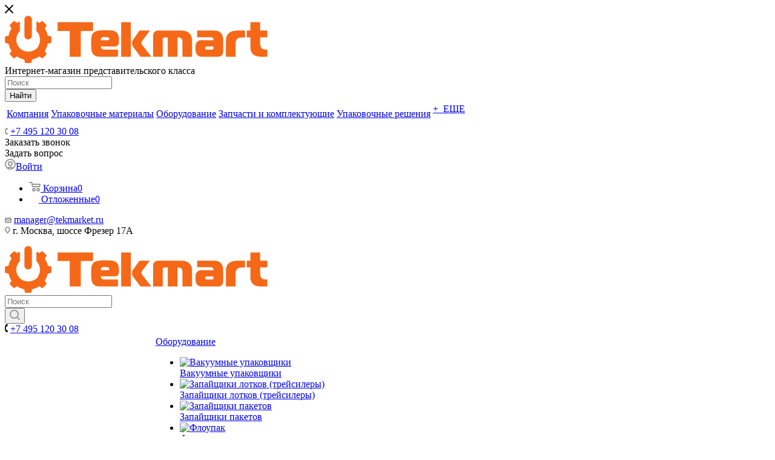

--- FILE ---
content_type: text/html; charset=UTF-8
request_url: https://tekmarket.ru/catalog/upakovochnye_materialy/laminirovannye_podlozhki/podlozhka_lam_z_s_130kh150/
body_size: 51088
content:
<!DOCTYPE html>
<html xmlns="http://www.w3.org/1999/xhtml" xml:lang="ru" lang="ru"  >
<head><link rel="canonical" href="https://tekmarket.ru/catalog/upakovochnye_materialy/laminirovannye_podlozhki/podlozhka_lam_z_s_130kh150/" />
	<title>Подложка лам.з/с 130х150</title>
	<meta name="viewport" content="initial-scale=1.0, width=device-width" />
	<meta name="HandheldFriendly" content="true" />
	<meta name="yes" content="yes" />
	<meta name="apple-mobile-web-app-status-bar-style" content="black" />
	<meta name="SKYPE_TOOLBAR" content="SKYPE_TOOLBAR_PARSER_COMPATIBLE" />
	<meta http-equiv="Content-Type" content="text/html; charset=UTF-8" />
<meta name="keywords" content="Вакуумная упаковка" />
<meta name="description" content="Купить подложка лам.з/с 130х150 напрямую с производства в Москве. Компания Tekmart +7(495)120-30-08." />
<link href="/bitrix/js/ui/fonts/opensans/ui.font.opensans.css?16284935322599"  rel="stylesheet" />
<link href="/bitrix/js/main/popup/dist/main.popup.bundle.css?162849334026345"  rel="stylesheet" />
<link href="/bitrix/cache/css/s1/aspro_max/page_0389d65a47ed183a516bce72c0172a10/page_0389d65a47ed183a516bce72c0172a10_v1.css?173693232352479"  rel="stylesheet" />
<link href="/bitrix/cache/css/s1/aspro_max/template_285b09884814e59c408596ce0b53d484/template_285b09884814e59c408596ce0b53d484_v1.css?17472148631325852"  data-template-style="true" rel="stylesheet" />
<script>if(!window.BX)window.BX={};if(!window.BX.message)window.BX.message=function(mess){if(typeof mess==='object'){for(let i in mess) {BX.message[i]=mess[i];} return true;}};</script>
<script>(window.BX||top.BX).message({'pull_server_enabled':'N','pull_config_timestamp':'0','pull_guest_mode':'N','pull_guest_user_id':'0'});(window.BX||top.BX).message({'PULL_OLD_REVISION':'Для продолжения корректной работы с сайтом необходимо перезагрузить страницу.'});</script>
<script>(window.BX||top.BX).message({'JS_CORE_LOADING':'Загрузка...','JS_CORE_NO_DATA':'- Нет данных -','JS_CORE_WINDOW_CLOSE':'Закрыть','JS_CORE_WINDOW_EXPAND':'Развернуть','JS_CORE_WINDOW_NARROW':'Свернуть в окно','JS_CORE_WINDOW_SAVE':'Сохранить','JS_CORE_WINDOW_CANCEL':'Отменить','JS_CORE_WINDOW_CONTINUE':'Продолжить','JS_CORE_H':'ч','JS_CORE_M':'м','JS_CORE_S':'с','JSADM_AI_HIDE_EXTRA':'Скрыть лишние','JSADM_AI_ALL_NOTIF':'Показать все','JSADM_AUTH_REQ':'Требуется авторизация!','JS_CORE_WINDOW_AUTH':'Войти','JS_CORE_IMAGE_FULL':'Полный размер'});</script>
<script src="/bitrix/js/main/core/core.js?1628493348565242"></script>
<script>BX.setJSList(['/bitrix/js/main/core/core_ajax.js','/bitrix/js/main/core/core_promise.js','/bitrix/js/main/polyfill/promise/js/promise.js','/bitrix/js/main/loadext/loadext.js','/bitrix/js/main/loadext/extension.js','/bitrix/js/main/polyfill/promise/js/promise.js','/bitrix/js/main/polyfill/find/js/find.js','/bitrix/js/main/polyfill/includes/js/includes.js','/bitrix/js/main/polyfill/matches/js/matches.js','/bitrix/js/ui/polyfill/closest/js/closest.js','/bitrix/js/main/polyfill/fill/main.polyfill.fill.js','/bitrix/js/main/polyfill/find/js/find.js','/bitrix/js/main/polyfill/matches/js/matches.js','/bitrix/js/main/polyfill/core/dist/polyfill.bundle.js','/bitrix/js/main/core/core.js','/bitrix/js/main/polyfill/intersectionobserver/js/intersectionobserver.js','/bitrix/js/main/lazyload/dist/lazyload.bundle.js','/bitrix/js/main/polyfill/core/dist/polyfill.bundle.js','/bitrix/js/main/parambag/dist/parambag.bundle.js']);
BX.setCSSList(['/bitrix/js/main/lazyload/dist/lazyload.bundle.css','/bitrix/js/main/parambag/dist/parambag.bundle.css']);</script>
<script>(window.BX||top.BX).message({'LANGUAGE_ID':'ru','FORMAT_DATE':'DD.MM.YYYY','FORMAT_DATETIME':'DD.MM.YYYY HH:MI:SS','COOKIE_PREFIX':'BITRIX_SM','SERVER_TZ_OFFSET':'10800','UTF_MODE':'Y','SITE_ID':'s1','SITE_DIR':'/','USER_ID':'','SERVER_TIME':'1768971752','USER_TZ_OFFSET':'0','USER_TZ_AUTO':'Y','bitrix_sessid':'73fe5fea717461c526b8b9a0c26fd321'});</script>

<script src="/bitrix/js/pull/protobuf/protobuf.js?1628492602274055"></script>
<script src="/bitrix/js/pull/protobuf/model.js?162849260270928"></script>
<script src="/bitrix/js/main/core/core_promise.js?16160137985220"></script>
<script src="/bitrix/js/rest/client/rest.client.js?162849265417414"></script>
<script src="/bitrix/js/pull/client/pull.client.js?162849356168628"></script>
<script src="/bitrix/js/main/core/core_ls.js?161601379710430"></script>
<script src="/bitrix/js/main/ajax.js?161601379735509"></script>
<script src="/bitrix/js/main/popup/dist/main.popup.bundle.js?1628493340109107"></script>
<script src="/bitrix/js/currency/currency-core/dist/currency-core.bundle.js?16284924885396"></script>
<script src="/bitrix/js/currency/core_currency.js?16284924881141"></script>
<script>BX.setJSList(['/bitrix/templates/aspro_max/components/bitrix/catalog/main/script.js','/bitrix/templates/aspro_max/components/bitrix/catalog.element/main4/script.js','/bitrix/templates/aspro_max/components/bitrix/sale.gift.product/main/script.js','/bitrix/templates/aspro_max/components/bitrix/sale.gift.main.products/main/script.js','/bitrix/templates/aspro_max/components/bitrix/catalog.bigdata.products/main/script.js','/bitrix/templates/aspro_max/js/jquery.history.js','/bitrix/templates/aspro_max/components/bitrix/menu/left_front_catalog/script.js','/bitrix/templates/aspro_max/js/observer.js','/bitrix/templates/aspro_max/js/lazysizes.min.js','/bitrix/templates/aspro_max/js/ls.unveilhooks.min.js','/bitrix/templates/aspro_max/js/jquery.actual.min.js','/bitrix/templates/aspro_max/js/jqModal.js','/bitrix/templates/aspro_max/vendor/js/bootstrap.js','/bitrix/templates/aspro_max/vendor/js/jquery.appear.js','/bitrix/templates/aspro_max/vendor/js/ripple.js','/bitrix/templates/aspro_max/vendor/js/velocity/velocity.js','/bitrix/templates/aspro_max/vendor/js/velocity/velocity.ui.js','/bitrix/templates/aspro_max/js/browser.js','/bitrix/templates/aspro_max/js/jquery.fancybox.js','/bitrix/templates/aspro_max/js/jquery.flexslider.js','/bitrix/templates/aspro_max/js/jquery.uniform.min.js','/bitrix/templates/aspro_max/vendor/js/carousel/owl/owl.carousel.js','/bitrix/templates/aspro_max/vendor/js/moment.min.js','/bitrix/templates/aspro_max/vendor/js/sticky-sidebar.js','/bitrix/templates/aspro_max/js/jquery.validate.min.js','/bitrix/templates/aspro_max/js/aspro_animate_open_fancy.js','/bitrix/templates/aspro_max/js/jquery.inputmask.bundle.min.js','/bitrix/templates/aspro_max/js/jquery.easing.1.3.js','/bitrix/templates/aspro_max/js/equalize.min.js','/bitrix/templates/aspro_max/js/jquery.alphanumeric.js','/bitrix/templates/aspro_max/js/jquery.cookie.js','/bitrix/templates/aspro_max/js/jquery.plugin.min.js','/bitrix/templates/aspro_max/js/jquery.countdown.min.js','/bitrix/templates/aspro_max/js/jquery.countdown-ru.js','/bitrix/templates/aspro_max/js/jquery.ikSelect.js','/bitrix/templates/aspro_max/js/jquery.mobile.custom.touch.min.js','/bitrix/templates/aspro_max/js/jquery.dotdotdot.js','/bitrix/templates/aspro_max/js/rating_likes.js','/bitrix/templates/aspro_max/js/mobile.js','/bitrix/templates/aspro_max/js/jquery.mousewheel.min.js','/bitrix/templates/aspro_max/js/jquery.mCustomScrollbar.js','/bitrix/templates/aspro_max/js/scrollTabs.js','/bitrix/templates/aspro_max/js/main.js','/bitrix/templates/aspro_max/js/blocks/blocks.js','/bitrix/components/bitrix/search.title/script.js','/bitrix/templates/aspro_max/components/bitrix/search.title/corp/script.js','/bitrix/templates/aspro_max/components/bitrix/menu/top/script.js','/bitrix/templates/aspro_max/components/bitrix/menu/top_catalog_only/script.js','/bitrix/components/aspro/marketing.popup.max/templates/.default/script.js','/bitrix/templates/aspro_max/components/bitrix/search.title/fixed/script.js','/bitrix/templates/aspro_max/js/custom.js','/bitrix/templates/aspro_max/components/bitrix/subscribe.edit/footer/script.js']);</script>
<script>BX.setCSSList(['/bitrix/templates/aspro_max/components/bitrix/catalog/main/style.css','/bitrix/templates/aspro_max/components/bitrix/sale.gift.main.products/main/style.css','/bitrix/templates/aspro_max/components/bitrix/menu/left_front_catalog/style.css','/bitrix/templates/aspro_max/vendor/css/bootstrap.css','/bitrix/templates/aspro_max/css/jquery.fancybox.css','/bitrix/templates/aspro_max/vendor/css/carousel/owl/owl.carousel.css','/bitrix/templates/aspro_max/vendor/css/carousel/owl/owl.theme.default.css','/bitrix/templates/aspro_max/css/styles.css','/bitrix/templates/aspro_max/css/blocks/blocks.css','/bitrix/templates/aspro_max/css/banners.css','/bitrix/templates/aspro_max/css/menu.css','/bitrix/templates/aspro_max/css/catalog.css','/bitrix/templates/aspro_max/css/animation/animation_ext.css','/bitrix/templates/aspro_max/css/jquery.mCustomScrollbar.min.css','/bitrix/templates/aspro_max/vendor/css/ripple.css','/bitrix/templates/aspro_max/css/left_block_main_page.css','/bitrix/templates/aspro_max/css/stores.css','/bitrix/templates/aspro_max/css/yandex_map.css','/bitrix/templates/aspro_max/ajax/ajax.css','/bitrix/templates/aspro_max/components/bitrix/search.title/corp/style.css','/bitrix/templates/aspro_max/components/bitrix/breadcrumb/main/style.css','/bitrix/templates/aspro_max/css/footer.css','/bitrix/components/aspro/marketing.popup.max/templates/.default/style.css','/bitrix/templates/aspro_max/styles.css','/bitrix/templates/aspro_max/template_styles.css','/bitrix/templates/aspro_max/css/header.css','/bitrix/templates/aspro_max/css/media.css','/bitrix/templates/aspro_max/vendor/fonts/font-awesome/css/font-awesome.min.css','/bitrix/templates/aspro_max/css/print.css','/bitrix/templates/aspro_max/css/h1-bold.css','/bitrix/templates/aspro_max/themes/custom_s1/theme.css','/bitrix/templates/aspro_max/bg_color/light/bgcolors.css','/bitrix/templates/aspro_max/css/widths/width-3.css','/bitrix/templates/aspro_max/css/fonts/font-10.css','/bitrix/templates/aspro_max/css/custom.css']);</script>
<script>
					(function () {
						"use strict";
						var counter = function ()
						{
							var cookie = (function (name) {
								var parts = ("; " + document.cookie).split("; " + name + "=");
								if (parts.length == 2) {
									try {return JSON.parse(decodeURIComponent(parts.pop().split(";").shift()));}
									catch (e) {}
								}
							})("BITRIX_CONVERSION_CONTEXT_s1");
							if (cookie && cookie.EXPIRE >= BX.message("SERVER_TIME"))
								return;
							var request = new XMLHttpRequest();
							request.open("POST", "/bitrix/tools/conversion/ajax_counter.php", true);
							request.setRequestHeader("Content-type", "application/x-www-form-urlencoded");
							request.send(
								"SITE_ID="+encodeURIComponent("s1")+
								"&sessid="+encodeURIComponent(BX.bitrix_sessid())+
								"&HTTP_REFERER="+encodeURIComponent(document.referrer)
							);
						};
						if (window.frameRequestStart === true)
							BX.addCustomEvent("onFrameDataReceived", counter);
						else
							BX.ready(counter);
					})();
				</script>
<script>BX.message({'PHONE':'Телефон','FAST_VIEW':'Быстрый просмотр','TABLES_SIZE_TITLE':'Подбор размера','SOCIAL':'Социальные сети','DESCRIPTION':'Описание магазина','ITEMS':'Товары','LOGO':'Логотип','REGISTER_INCLUDE_AREA':'Текст о регистрации','AUTH_INCLUDE_AREA':'Текст об авторизации','FRONT_IMG':'Изображение компании','EMPTY_CART':'пуста','CATALOG_VIEW_MORE':'... Показать все','CATALOG_VIEW_LESS':'... Свернуть','JS_REQUIRED':'Заполните это поле','JS_FORMAT':'Неверный формат','JS_FILE_EXT':'Недопустимое расширение файла','JS_PASSWORD_COPY':'Пароли не совпадают','JS_PASSWORD_LENGTH':'Минимум 6 символов','JS_ERROR':'Неверно заполнено поле','JS_FILE_SIZE':'Максимальный размер 5мб','JS_FILE_BUTTON_NAME':'Выберите файл','JS_FILE_DEFAULT':'Прикрепите файл','JS_DATE':'Некорректная дата','JS_DATETIME':'Некорректная дата/время','JS_REQUIRED_LICENSES':'Согласитесь с условиями','LICENSE_PROP':'Согласие на обработку персональных данных','LOGIN_LEN':'Введите минимум {0} символа','FANCY_CLOSE':'Закрыть','FANCY_NEXT':'Следующий','FANCY_PREV':'Предыдущий','TOP_AUTH_REGISTER':'Регистрация','CALLBACK':'Заказать звонок','ASK':'Задать вопрос','REVIEW':'Оставить отзыв','S_CALLBACK':'Заказать звонок','UNTIL_AKC':'До конца акции','TITLE_QUANTITY_BLOCK':'Остаток','TITLE_QUANTITY':'шт','TOTAL_SUMM_ITEM':'Общая стоимость ','SUBSCRIBE_SUCCESS':'Вы успешно подписались','RECAPTCHA_TEXT':'Подтвердите, что вы не робот','JS_RECAPTCHA_ERROR':'Пройдите проверку','COUNTDOWN_SEC':'сек','COUNTDOWN_MIN':'мин','COUNTDOWN_HOUR':'час','COUNTDOWN_DAY0':'дн','COUNTDOWN_DAY1':'дн','COUNTDOWN_DAY2':'дн','COUNTDOWN_WEAK0':'Недель','COUNTDOWN_WEAK1':'Неделя','COUNTDOWN_WEAK2':'Недели','COUNTDOWN_MONTH0':'Месяцев','COUNTDOWN_MONTH1':'Месяц','COUNTDOWN_MONTH2':'Месяца','COUNTDOWN_YEAR0':'Лет','COUNTDOWN_YEAR1':'Год','COUNTDOWN_YEAR2':'Года','COUNTDOWN_COMPACT_SEC':'с','COUNTDOWN_COMPACT_MIN':'м','COUNTDOWN_COMPACT_HOUR':'ч','COUNTDOWN_COMPACT_DAY':'д','COUNTDOWN_COMPACT_WEAK':'н','COUNTDOWN_COMPACT_MONTH':'м','COUNTDOWN_COMPACT_YEAR0':'л','COUNTDOWN_COMPACT_YEAR1':'г','CATALOG_PARTIAL_BASKET_PROPERTIES_ERROR':'Заполнены не все свойства у добавляемого товара','CATALOG_EMPTY_BASKET_PROPERTIES_ERROR':'Выберите свойства товара, добавляемые в корзину в параметрах компонента','CATALOG_ELEMENT_NOT_FOUND':'Элемент не найден','ERROR_ADD2BASKET':'Ошибка добавления товара в корзину','CATALOG_SUCCESSFUL_ADD_TO_BASKET':'Успешное добавление товара в корзину','ERROR_BASKET_TITLE':'Ошибка корзины','ERROR_BASKET_PROP_TITLE':'Выберите свойства, добавляемые в корзину','ERROR_BASKET_BUTTON':'Выбрать','BASKET_TOP':'Корзина в шапке','ERROR_ADD_DELAY_ITEM':'Ошибка отложенной корзины','VIEWED_TITLE':'Ранее вы смотрели','VIEWED_BEFORE':'Ранее вы смотрели','BEST_TITLE':'Лучшие предложения','CT_BST_SEARCH_BUTTON':'Поиск','CT_BST_SEARCH2_BUTTON':'Найти','BASKET_PRINT_BUTTON':'Распечатать','BASKET_CLEAR_ALL_BUTTON':'Очистить','BASKET_QUICK_ORDER_BUTTON':'Быстрый заказ','BASKET_CONTINUE_BUTTON':'Продолжить покупки','BASKET_ORDER_BUTTON':'Оформить заказ','SHARE_BUTTON':'Поделиться','BASKET_CHANGE_TITLE':'Ваш заказ','BASKET_CHANGE_LINK':'Изменить','MORE_INFO_SKU':'Купить','FROM':'от','BEFORE':'до','TITLE_BLOCK_VIEWED_NAME':'Ранее вы смотрели','T_BASKET':'Корзина','FILTER_EXPAND_VALUES':'Показать все','FILTER_HIDE_VALUES':'Свернуть','FULL_ORDER':'Полный заказ','CUSTOM_COLOR_CHOOSE':'Выбрать','CUSTOM_COLOR_CANCEL':'Отмена','S_MOBILE_MENU':'Меню','MAX_T_MENU_BACK':'Назад','MAX_T_MENU_CALLBACK':'Обратная связь','MAX_T_MENU_CONTACTS_TITLE':'Будьте на связи','SEARCH_TITLE':'Поиск','SOCIAL_TITLE':'Оставайтесь на связи','HEADER_SCHEDULE':'Время работы','SEO_TEXT':'SEO описание','COMPANY_IMG':'Картинка компании','COMPANY_TEXT':'Описание компании','CONFIG_SAVE_SUCCESS':'Настройки сохранены','CONFIG_SAVE_FAIL':'Ошибка сохранения настроек','ITEM_ECONOMY':'Экономия','ITEM_ARTICLE':'Артикул: ','JS_FORMAT_ORDER':'имеет неверный формат','JS_BASKET_COUNT_TITLE':'В корзине товаров на SUMM','POPUP_VIDEO':'Видео','POPUP_GIFT_TEXT':'Нашли что-то особенное? Намекните другу о подарке!','ORDER_FIO_LABEL':'Ф.И.О.','ORDER_PHONE_LABEL':'Телефон','ORDER_REGISTER_BUTTON':'Регистрация','PRICES_TYPE':'Варианты цен','FILTER_HELPER_VALUES':' знач.','SHOW_MORE_SCU_MAIN':'Еще #COUNT#','SHOW_MORE_SCU_1':'предложение','SHOW_MORE_SCU_2':'предложения','SHOW_MORE_SCU_3':'предложений'})</script>
<link rel="preload" href="https://fonts.googleapis.com/css?family=Montserrat:300italic,400italic,500italic,700italic,400,300,500,700subset=latin,cyrillic-ext" as="font" crossorigin>
<link rel="stylesheet" href="https://fonts.googleapis.com/css?family=Montserrat:300italic,400italic,500italic,700italic,400,300,500,700subset=latin,cyrillic-ext">
<script>window.lazySizesConfig = window.lazySizesConfig || {};lazySizesConfig.loadMode = 2;lazySizesConfig.expand = 100;lazySizesConfig.expFactor = 1;lazySizesConfig.hFac = 0.1;window.lazySizesConfig.lazyClass = "lazy";</script>
					<script data-skip-moving="true" src="/bitrix/js/aspro.max/jquery-2.1.3.min.js"></script>
					<script data-skip-moving="true" src="/bitrix/templates/aspro_max/js/speed.min.js?=1616013808"></script>
<link rel="shortcut icon" href="/favicon.ico?1616014917" type="image/x-icon" />
<link rel="apple-touch-icon" sizes="180x180" href="/upload/CMax/166/1zw4uud849c4vzaxz5645ojy3mn7a5in.png" />
<meta property="og:description" content="Купить подложка лам.з/с 130х150 напрямую с производства в Москве. Компания Tekmart +7(495)120-30-08." />
<meta property="og:image" content="https://tekmarket.ru/upload/iblock/38e/38edb35c662a32ed53c52a9d2ee0a53f.jpg" />
<link rel="image_src" href="https://tekmarket.ru/upload/iblock/38e/38edb35c662a32ed53c52a9d2ee0a53f.jpg"  />
<meta property="og:title" content="Подложка лам.з/с 130х150" />
<meta property="og:type" content="website" />
<meta property="og:url" content="https://tekmarket.ru/catalog/upakovochnye_materialy/laminirovannye_podlozhki/podlozhka_lam_z_s_130kh150/" />

<script  src="/bitrix/cache/js/s1/aspro_max/template_816c25b6af77315908a08fd1921191aa/template_816c25b6af77315908a08fd1921191aa_v1.js?17373734751162346"></script>
<script  src="/bitrix/cache/js/s1/aspro_max/page_982553ae6c55745c8393bc303a7e5491/page_982553ae6c55745c8393bc303a7e5491_v1.js?1737373475244808"></script>
<script  src="/bitrix/cache/js/s1/aspro_max/default_e3bed5ffef8c6568832765a2de4ec433/default_e3bed5ffef8c6568832765a2de4ec433_v1.js?1737373441489"></script>
<script>var _ba = _ba || []; _ba.push(["aid", "ddd60ec0e8a07221f7ef0ccccb37fb91"]); _ba.push(["host", "tekmarket.ru"]); (function() {var ba = document.createElement("script"); ba.type = "text/javascript"; ba.async = true;ba.src = (document.location.protocol == "https:" ? "https://" : "http://") + "bitrix.info/ba.js";var s = document.getElementsByTagName("script")[0];s.parentNode.insertBefore(ba, s);})();</script>

			</head>
<!-- Yandex.Metrika counter -->
<script >
   (function(m,e,t,r,i,k,a){m[i]=m[i]||function(){(m[i].a=m[i].a||[]).push(arguments)};
   m[i].l=1*new Date();k=e.createElement(t),a=e.getElementsByTagName(t)[0],k.async=1,k.src=r,a.parentNode.insertBefore(k,a)})
   (window, document, "script", "https://mc.yandex.ru/metrika/tag.js", "ym");
   ym(75602881, "init", {
        clickmap:true,
        trackLinks:true,
        accurateTrackBounce:true,
        webvisor:true
   });
</script>
<noscript><div><img data-lazyload class="lazy" src="[data-uri]" data-src="https://mc.yandex.ru/watch/75602881" style="position:absolute; left:-9999px;" alt="" /></div></noscript>
<!-- /Yandex.Metrika counter -->
<!-- Google tag (gtag.js) -->
<script async src="https://www.googletagmanager.com/gtag/js?id=G-XN73XVWCQG"></script>
<script>
  window.dataLayer = window.dataLayer || [];
  function gtag(){dataLayer.push(arguments);}
  gtag('js', new Date());
  gtag('config', 'G-XN73XVWCQG');
</script>
<!-- Google Tag Manager (noscript) -->
<noscript><iframe src="https://www.googletagmanager.com/ns.html?id=GTM-TKKQRW9"
height="0" width="0" style="display:none;visibility:hidden"></iframe></noscript>
<!-- End Google Tag Manager (noscript) -->
<body class=" site_s1  fill_bg_n" id="main" data-site="/">

	
	<div id="panel"></div>
	
				<!--'start_frame_cache_basketitems-component-block'-->												<div id="ajax_basket"></div>
					<!--'end_frame_cache_basketitems-component-block'-->				<div class="cd-modal-bg"></div>
		<script data-skip-moving="true">
			var solutionName = 'arMaxOptions';
		</script>
		<script src="/bitrix/templates/aspro_max/js/setTheme.php?site_id=s1&site_dir=/" data-skip-moving="true"></script>
		<script>
		window.onload=function(){
			window.basketJSParams = window.basketJSParams || [];
					}
		BX.message({'MIN_ORDER_PRICE_TEXT':'<b>Минимальная сумма заказа #PRICE#<\/b><br/>Пожалуйста, добавьте еще товаров в корзину','LICENSES_TEXT':'Я согласен на <a href=\"/include/licenses_detail.php\" target=\"_blank\">обработку персональных данных<\/a>'});
		arAsproOptions.PAGES.FRONT_PAGE = window[solutionName].PAGES.FRONT_PAGE = "";
		arAsproOptions.PAGES.BASKET_PAGE = window[solutionName].PAGES.BASKET_PAGE = "";
		arAsproOptions.PAGES.ORDER_PAGE = window[solutionName].PAGES.ORDER_PAGE = "";
		arAsproOptions.PAGES.PERSONAL_PAGE = window[solutionName].PAGES.PERSONAL_PAGE = "";
		arAsproOptions.PAGES.CATALOG_PAGE = window[solutionName].PAGES.CATALOG_PAGE = "1";
		</script>
		<div class="wrapper1  header_bgcolored long_header colored_header with_left_block  catalog_page basket_normal basket_fill_WHITE side_LEFT block_side_NORMAL catalog_icons_Y banner_auto with_fast_view mheader-v1 header-v2_custom header-font-lower_N regions_N title_position_LEFT fill_ footer-v3 front-vindex1 mfixed_Y mfixed_view_always title-v3 lazy_Y with_phones compact-catalog dark-hover-overlay normal-catalog-img  ">

<div class="mega_fixed_menu">
	<div class="maxwidth-theme">
		<svg class="svg svg-close" width="14" height="14" viewBox="0 0 14 14">
		  <path data-name="Rounded Rectangle 568 copy 16" d="M1009.4,953l5.32,5.315a0.987,0.987,0,0,1,0,1.4,1,1,0,0,1-1.41,0L1008,954.4l-5.32,5.315a0.991,0.991,0,0,1-1.4-1.4L1006.6,953l-5.32-5.315a0.991,0.991,0,0,1,1.4-1.4l5.32,5.315,5.31-5.315a1,1,0,0,1,1.41,0,0.987,0.987,0,0,1,0,1.4Z" transform="translate(-1001 -946)"></path>
		</svg>
		<i class="svg svg-close mask arrow"></i>
		<div class="row">
			<div class="col-md-9">
				<div class="left_menu_block">
					<div class="logo_block flexbox flexbox--row align-items-normal">
						<div class="logo colored">
							<a href="/"><img src="/upload/CMax/6db/6db930aaa6803ac6890eff1925169ad6.svg" alt="производство упаковочных материалов | оборудование для пищевых производств | запчасти и сервис" title="производство упаковочных материалов | оборудование для пищевых производств | запчасти и сервис" data-src="" /></a>						</div>
						<div class="top-description addr">
							Интернет-магазин 
представительского класса						</div>
					</div>
					<div class="search_block">
						<div class="search_wrap">
							<div class="search-block">
												<div class="search-wrapper">
				<div id="title-search_mega_menu">
					<form action="/catalog/" class="search">
						<div class="search-input-div">
							<input class="search-input" id="title-search-input_mega_menu" type="text" name="q" value="" placeholder="Поиск" size="20" maxlength="50" autocomplete="off" />
						</div>
						<div class="search-button-div">
															<button class="btn btn-search-corp btn-default btn-lg round-ignore" type="submit" name="s" value="Найти">
									Найти								</button>
														<span class="close-block inline-search-hide"><span class="svg svg-close close-icons colored_theme_hover"></span></span>
						</div>
					</form>
				</div>
			</div>
	<script>
	var jsControl = new JCTitleSearch4({
		//'WAIT_IMAGE': '/bitrix/themes/.default/images/wait.gif',
		'AJAX_PAGE' : '/catalog/upakovochnye_materialy/laminirovannye_podlozhki/podlozhka_lam_z_s_130kh150/',
		'CONTAINER_ID': 'title-search_mega_menu',
		'INPUT_ID': 'title-search-input_mega_menu',
		'INPUT_ID_TMP': 'title-search-input_mega_menu',
		'MIN_QUERY_LEN': 2
		'SEARCH_ONLY_TITLE': 'Y'
	});
</script>							</div>
						</div>
					</div>
										<!-- noindex -->
								<div class="table-menu  ">
		<table>
			<tr>
					<td class="menu-item unvisible    ">
						<div class="wrap">
							<a class="" href="/company/">
								<div>
																		Компания																	</div>
							</a>
													</div>
					</td>
					<td class="menu-item unvisible dropdown   active">
						<div class="wrap">
							<a class="" href="/catalog/upakovochnye_materialy/">
								<div>
																		Упаковочные материалы																	</div>
							</a>
													</div>
					</td>
					<td class="menu-item unvisible dropdown   ">
						<div class="wrap">
							<a class="" href="/catalog/oborudovanie/">
								<div>
																		Оборудование																	</div>
							</a>
													</div>
					</td>
					<td class="menu-item unvisible dropdown   ">
						<div class="wrap">
							<a class="" href="/catalog/zapchasti_i_komplektuyushchie/">
								<div>
																		Запчасти и комплектующие																	</div>
							</a>
													</div>
					</td>
					<td class="menu-item unvisible dropdown   ">
						<div class="wrap">
							<a class="" href="/catalog/resheniya_po_tipu_produktsii/">
								<div>
																		Упаковочные решения																	</div>
							</a>
													</div>
					</td>
				<td class="menu-item dropdown js-dropdown nosave unvisible">
					<div class="wrap">
						<a class="dropdown-toggle more-items" href="#">
							<span>+ &nbsp;ЕЩЕ</span>
						</a>
						<span class="tail"></span>
						<ul class="dropdown-menu"></ul>
					</div>
				</td>
			</tr>
		</table>
	</div>
	<script data-skip-moving="true">
		CheckTopMenuPadding();
		CheckTopMenuOncePadding();
		CheckTopMenuDotted();
	</script>
					<!-- /noindex -->
														</div>
			</div>
			<div class="col-md-3">
				<div class="right_menu_block">
					<div class="contact_wrap">
						<div class="info">
							<div class="phone blocks">
								<div class="">
		
								<!-- noindex -->
			<div class="phone white sm">
									<div class="wrap">
						<div>
									<i class="svg inline  svg-inline-phone" aria-hidden="true" ><svg xmlns="http://www.w3.org/2000/svg" width="5" height="11" viewBox="0 0 5 11"><path  data-name="Shape 51 copy 13" class="cls-1" d="M402.738,141a18.086,18.086,0,0,0,1.136,1.727,0.474,0.474,0,0,1-.144.735l-0.3.257a1,1,0,0,1-.805.279,4.641,4.641,0,0,1-1.491-.232,4.228,4.228,0,0,1-1.9-3.1,9.614,9.614,0,0,1,.025-4.3,4.335,4.335,0,0,1,1.934-3.118,4.707,4.707,0,0,1,1.493-.244,0.974,0.974,0,0,1,.8.272l0.3,0.255a0.481,0.481,0,0,1,.113.739c-0.454.677-.788,1.159-1.132,1.731a0.43,0.43,0,0,1-.557.181l-0.468-.061a0.553,0.553,0,0,0-.7.309,6.205,6.205,0,0,0-.395,2.079,6.128,6.128,0,0,0,.372,2.076,0.541,0.541,0,0,0,.7.3l0.468-.063a0.432,0.432,0,0,1,.555.175h0Z" transform="translate(-399 -133)"/></svg></i>					<a rel="nofollow" href="tel:+74951203008">+7 495 120 30 08</a>
										</div>
					</div>
											</div>
			<!-- /noindex -->
											</div>
								<div class="callback_wrap">
									<span class="callback-block animate-load font_upper colored" data-event="jqm" data-param-form_id="CALLBACK" data-name="callback">Заказать звонок</span>
								</div>
							</div>
							<div class="question_button_wrapper">
								<span class="btn btn-lg btn-transparent-border-color btn-wide animate-load colored_theme_hover_bg-el" data-event="jqm" data-param-form_id="ASK" data-name="ask">
									Задать вопрос								</span>
							</div>
							<div class="person_wrap">
		<!--'start_frame_cache_header-auth-block1'-->			<!-- noindex --><div class="auth_wr_inner "><a rel="nofollow" title="Мой кабинет" class="personal-link dark-color animate-load" data-event="jqm" data-param-type="auth" data-param-backurl="/catalog/upakovochnye_materialy/laminirovannye_podlozhki/podlozhka_lam_z_s_130kh150/" data-name="auth" href="/personal/"><i class="svg inline big svg-inline-cabinet" aria-hidden="true" title="Мой кабинет"><svg class="" width="18" height="18" viewBox="0 0 18 18"><path data-name="Ellipse 206 copy 4" class="cls-1" d="M909,961a9,9,0,1,1,9-9A9,9,0,0,1,909,961Zm2.571-2.5a6.825,6.825,0,0,0-5.126,0A6.825,6.825,0,0,0,911.571,958.5ZM909,945a6.973,6.973,0,0,0-4.556,12.275,8.787,8.787,0,0,1,9.114,0A6.973,6.973,0,0,0,909,945Zm0,10a4,4,0,1,1,4-4A4,4,0,0,1,909,955Zm0-6a2,2,0,1,0,2,2A2,2,0,0,0,909,949Z" transform="translate(-900 -943)"></path></svg></i><span class="wrap"><span class="name">Войти</span></span></a></div><!-- /noindex -->		<!--'end_frame_cache_header-auth-block1'-->
				<!--'start_frame_cache_mobile-basket-with-compare-block1'-->		<!-- noindex -->
					<div class="menu middle">
				<ul>
					<li class="counters">
						<a rel="nofollow" class="dark-color basket-link basket ready " href="/basket/">
							<i class="svg  svg-inline-basket" aria-hidden="true" ><svg class="" width="19" height="16" viewBox="0 0 19 16"><path data-name="Ellipse 2 copy 9" class="cls-1" d="M956.047,952.005l-0.939,1.009-11.394-.008-0.952-1-0.953-6h-2.857a0.862,0.862,0,0,1-.952-1,1.025,1.025,0,0,1,1.164-1h2.327c0.3,0,.6.006,0.6,0.006a1.208,1.208,0,0,1,1.336.918L943.817,947h12.23L957,948v1Zm-11.916-3,0.349,2h10.007l0.593-2Zm1.863,5a3,3,0,1,1-3,3A3,3,0,0,1,945.994,954.005ZM946,958a1,1,0,1,0-1-1A1,1,0,0,0,946,958Zm7.011-4a3,3,0,1,1-3,3A3,3,0,0,1,953.011,954.005ZM953,958a1,1,0,1,0-1-1A1,1,0,0,0,953,958Z" transform="translate(-938 -944)"></path></svg></i>							<span>Корзина<span class="count empted">0</span></span>
						</a>
					</li>
					<li class="counters">
						<a rel="nofollow" class="dark-color basket-link delay ready " href="/basket/#delayed">
							<i class="svg  svg-inline-basket" aria-hidden="true" ><svg xmlns="http://www.w3.org/2000/svg" width="16" height="13" viewBox="0 0 16 13"><defs><style>.clsw-1{fill:#fff;fill-rule:evenodd;}</style></defs><path class="clsw-1" d="M506.755,141.6l0,0.019s-4.185,3.734-5.556,4.973a0.376,0.376,0,0,1-.076.056,1.838,1.838,0,0,1-1.126.357,1.794,1.794,0,0,1-1.166-.4,0.473,0.473,0,0,1-.1-0.076c-1.427-1.287-5.459-4.878-5.459-4.878l0-.019A4.494,4.494,0,1,1,500,135.7,4.492,4.492,0,1,1,506.755,141.6Zm-3.251-5.61A2.565,2.565,0,0,0,501,138h0a1,1,0,1,1-2,0h0a2.565,2.565,0,0,0-2.506-2,2.5,2.5,0,0,0-1.777,4.264l-0.013.019L500,145.1l5.179-4.749c0.042-.039.086-0.075,0.126-0.117l0.052-.047-0.006-.008A2.494,2.494,0,0,0,503.5,135.993Z" transform="translate(-492 -134)"/></svg></i>							<span>Отложенные<span class="count empted">0</span></span>
						</a>
					</li>
				</ul>
			</div>
						<!-- /noindex -->
		<!--'end_frame_cache_mobile-basket-with-compare-block1'-->								</div>
						</div>
					</div>
					<div class="footer_wrap">
						
		
							<div class="email blocks color-theme-hover">
					<i class="svg inline  svg-inline-email" aria-hidden="true" ><svg xmlns="http://www.w3.org/2000/svg" width="11" height="9" viewBox="0 0 11 9"><path  data-name="Rectangle 583 copy 16" class="cls-1" d="M367,142h-7a2,2,0,0,1-2-2v-5a2,2,0,0,1,2-2h7a2,2,0,0,1,2,2v5A2,2,0,0,1,367,142Zm0-2v-3.039L364,139h-1l-3-2.036V140h7Zm-6.634-5,3.145,2.079L366.634,135h-6.268Z" transform="translate(-358 -133)"/></svg></i>					<a href="mailto:manager@tekmarket.ru">manager@tekmarket.ru</a>				</div>
		
		
							<div class="address blocks">
					<i class="svg inline  svg-inline-addr" aria-hidden="true" ><svg xmlns="http://www.w3.org/2000/svg" width="9" height="12" viewBox="0 0 9 12"><path class="cls-1" d="M959.135,82.315l0.015,0.028L955.5,87l-3.679-4.717,0.008-.013a4.658,4.658,0,0,1-.83-2.655,4.5,4.5,0,1,1,9,0A4.658,4.658,0,0,1,959.135,82.315ZM955.5,77a2.5,2.5,0,0,0-2.5,2.5,2.467,2.467,0,0,0,.326,1.212l-0.014.022,2.181,3.336,2.034-3.117c0.033-.046.063-0.094,0.093-0.142l0.066-.1-0.007-.009a2.468,2.468,0,0,0,.32-1.2A2.5,2.5,0,0,0,955.5,77Z" transform="translate(-951 -75)"/></svg></i>					г. Москва, шоссе Фрезер 17А				</div>
		
							<div class="social-block">
							<div class="social-icons">
		<!-- noindex -->
	<ul>
																			</ul>
	<!-- /noindex -->
</div>						</div>
					</div>
				</div>
			</div>
		</div>
	</div>
</div>
<div class="header_wrap visible-lg visible-md title-v3 ">
	<header id="header">
		<div class="header-wrapper">
	<div class="logo_and_menu-row with-search">
		<div class="logo-row short paddings">
			<div class="maxwidth-theme">
				<div class="row">
					<div class="col-md-12">
						<div class="logo-block pull-left floated">
							<div class="logo colored">
								<a href="/"><img src="/upload/CMax/6db/6db930aaa6803ac6890eff1925169ad6.svg" alt="производство упаковочных материалов | оборудование для пищевых производств | запчасти и сервис" title="производство упаковочных материалов | оборудование для пищевых производств | запчасти и сервис" data-src="" /></a>							</div>
						</div>
						
						<div class="search_wrap pull-left">
							<div class="search-block inner-table-block">
												<div class="search-wrapper">
				<div id="title-search_fixed">
					<form action="/catalog/" class="search">
						<div class="search-input-div">
							<input class="search-input" id="title-search-input_fixed" type="text" name="q" value="" placeholder="Поиск" size="20" maxlength="50" autocomplete="off" />
						</div>
						<div class="search-button-div">
															<button class="btn btn-search" type="submit" name="s" value="Найти">
									<i class="svg inline  svg-inline-search2" aria-hidden="true" ><svg class="" width="17" height="17" viewBox="0 0 17 17" aria-hidden="true"><path class="cls-1" d="M16.709,16.719a1,1,0,0,1-1.412,0l-3.256-3.287A7.475,7.475,0,1,1,15,7.5a7.433,7.433,0,0,1-1.549,4.518l3.258,3.289A1,1,0,0,1,16.709,16.719ZM7.5,2A5.5,5.5,0,1,0,13,7.5,5.5,5.5,0,0,0,7.5,2Z"></path></svg></i>								</button>
														<span class="close-block inline-search-hide"><span class="svg svg-close close-icons colored_theme_hover"></span></span>
						</div>
					</form>
				</div>
			</div>
	<script>
	var jsControl = new JCTitleSearch4({
		//'WAIT_IMAGE': '/bitrix/themes/.default/images/wait.gif',
		'AJAX_PAGE' : '/catalog/upakovochnye_materialy/laminirovannye_podlozhki/podlozhka_lam_z_s_130kh150/',
		'CONTAINER_ID': 'title-search_fixed',
		'INPUT_ID': 'title-search-input_fixed',
		'INPUT_ID_TMP': 'title-search-input_fixed',
		'MIN_QUERY_LEN': 2
		'SEARCH_ONLY_TITLE': 'Y'
	});
</script>							</div>
						</div>
						<div class="pull-right">
							<div class="wrap_icon inner-table-block">
								<div class="phone-block blocks">
		
								<!-- noindex -->
			<div class="phone no-icons">
									<i class="svg inline  svg-inline-phone" aria-hidden="true" ><svg class="" width="5" height="13" viewBox="0 0 5 13"><path class="cls-phone" d="M785.738,193.457a22.174,22.174,0,0,0,1.136,2.041,0.62,0.62,0,0,1-.144.869l-0.3.3a0.908,0.908,0,0,1-.805.33,4.014,4.014,0,0,1-1.491-.274c-1.2-.679-1.657-2.35-1.9-3.664a13.4,13.4,0,0,1,.024-5.081c0.255-1.316.73-2.991,1.935-3.685a4.025,4.025,0,0,1,1.493-.288,0.888,0.888,0,0,1,.8.322l0.3,0.3a0.634,0.634,0,0,1,.113.875c-0.454.8-.788,1.37-1.132,2.045-0.143.28-.266,0.258-0.557,0.214l-0.468-.072a0.532,0.532,0,0,0-.7.366,8.047,8.047,0,0,0-.023,4.909,0.521,0.521,0,0,0,.7.358l0.468-.075c0.291-.048.4-0.066,0.555,0.207h0Z" transform="translate(-782 -184)"/></svg></i>					<a rel="nofollow" href="tel:+74951203008">+7 495 120 30 08</a>
											</div>
			<!-- /noindex -->
																													</div>
							</div>
						</div>
					</div>
				</div>
			</div>
		</div>	</div>
	<div class="menu-row middle-block bgcolored">
		<div class="maxwidth-theme">
			<div class="row">
				<div class="col-md-12">
					<div class="menu-only">
						<nav class="mega-menu sliced">
									<div class="table-menu">
		<table>
			<tr>
														<td class="menu-item dropdown wide_menu   active">
						<div class="wrap">
							<a class="dropdown-toggle" href="/catalog/upakovochnye_materialy/">
								<div>
																		Упаковочные материалы																		<div class="line-wrapper"><span class="line"></span></div>
								</div>
							</a>
																<span class="tail"></span>
								<div class="dropdown-menu   BRANDS" >
																		<div class="customScrollbar">
										
										<ul class="menu-wrapper menu-type-1">
																							
																																							<li class="   has_img parent-items">
																																					<div class="menu_img ">
						<a href="/catalog/upakovochnye_materialy/pakety/" class="noborder img_link colored_theme_svg">
															<img class="lazy" src="/bitrix/templates/aspro_max/images/loaders/double_ring.svg" data-src="/upload/resize_cache/iblock/0ec/60_60_1/2cjfwvhpbnsocel3ibwo7pi6v90toc60.webp" alt="Пакеты упаковочные барьерные" title="Пакеты упаковочные барьерные" />
													</a>
					</div>
														<a href="/catalog/upakovochnye_materialy/pakety/" title="Пакеты упаковочные барьерные">
						<span class="name option-font-bold">Пакеты упаковочные барьерные</span>							</a>
																																			</li>
												
																																							<li class="   has_img parent-items">
																																					<div class="menu_img ">
						<a href="/catalog/upakovochnye_materialy/plyenki_upakovochnye_barernye/" class="noborder img_link colored_theme_svg">
															<img class="lazy" src="/bitrix/templates/aspro_max/images/loaders/double_ring.svg" data-src="/upload/resize_cache/iblock/729/60_60_1/kvcwexj22i9qrub6y0yc8uz8gxftok9j.jpg" alt="Плёнки барьерные" title="Плёнки барьерные" />
													</a>
					</div>
														<a href="/catalog/upakovochnye_materialy/plyenki_upakovochnye_barernye/" title="Плёнки барьерные">
						<span class="name option-font-bold">Плёнки барьерные</span>							</a>
																																			</li>
												
																																							<li class="  active has_img parent-items">
																																					<div class="menu_img ">
						<a href="/catalog/upakovochnye_materialy/laminirovannye_podlozhki/" class="noborder img_link colored_theme_svg">
															<img class="lazy" src="/bitrix/templates/aspro_max/images/loaders/double_ring.svg" data-src="/upload/resize_cache/iblock/936/60_60_1/9369b03d9f89385ad2cfc0201c9ad737.jpg" alt="Ламинированные подложки" title="Ламинированные подложки" />
													</a>
					</div>
														<a href="/catalog/upakovochnye_materialy/laminirovannye_podlozhki/" title="Ламинированные подложки">
						<span class="name option-font-bold">Ламинированные подложки</span>							</a>
																																			</li>
												
																																							<li class="   has_img parent-items">
																																					<div class="menu_img ">
						<a href="/catalog/upakovochnye_materialy/plenki_dlya_termoformerov/" class="noborder img_link colored_theme_svg">
															<img class="lazy" src="/bitrix/templates/aspro_max/images/loaders/double_ring.svg" data-src="/upload/resize_cache/iblock/598/60_60_1/5981be5366c7d5a1c953b6acfccc30d1.jpg" alt="Пленки для термоформеров" title="Пленки для термоформеров" />
													</a>
					</div>
														<a href="/catalog/upakovochnye_materialy/plenki_dlya_termoformerov/" title="Пленки для термоформеров">
						<span class="name option-font-bold">Пленки для термоформеров</span>							</a>
																																			</li>
												
																																							<li class="   has_img parent-items">
																																					<div class="menu_img ">
						<a href="/catalog/upakovochnye_materialy/lotki_pod_zapayku/" class="noborder img_link colored_theme_svg">
															<img class="lazy" src="/bitrix/templates/aspro_max/images/loaders/double_ring.svg" data-src="/upload/resize_cache/iblock/5ed/60_60_1/5ed089553b69f5913d8def01573e284f.jpg" alt="Лотки под запайку" title="Лотки под запайку" />
													</a>
					</div>
														<a href="/catalog/upakovochnye_materialy/lotki_pod_zapayku/" title="Лотки под запайку">
						<span class="name option-font-bold">Лотки под запайку</span>							</a>
																																			</li>
												
																																							<li class="   has_img parent-items">
																																					<div class="menu_img ">
						<a href="/catalog/upakovochnye_materialy/etiketki_nakleyki/" class="noborder img_link colored_theme_svg">
															<img class="lazy" src="/bitrix/templates/aspro_max/images/loaders/double_ring.svg" data-src="/upload/resize_cache/iblock/e5e/60_60_1/e5eb347afd90e181cc99caafc1ad7a41.jpeg" alt="Этикетки, наклейки" title="Этикетки, наклейки" />
													</a>
					</div>
														<a href="/catalog/upakovochnye_materialy/etiketki_nakleyki/" title="Этикетки, наклейки">
						<span class="name option-font-bold">Этикетки, наклейки</span>							</a>
																																			</li>
												
																																							<li class="   has_img parent-items">
																																					<div class="menu_img ">
						<a href="/catalog/upakovochnye_materialy/korobka_dlya_ryby_kopchenoy/" class="noborder img_link colored_theme_svg">
															<img class="lazy" src="/bitrix/templates/aspro_max/images/loaders/double_ring.svg" data-src="/upload/resize_cache/iblock/a16/60_60_1/a161da1d5d1c5d39d19de021a0228b6d.png" alt="Коробка для рыбы копченой" title="Коробка для рыбы копченой" />
													</a>
					</div>
														<a href="/catalog/upakovochnye_materialy/korobka_dlya_ryby_kopchenoy/" title="Коробка для рыбы копченой">
						<span class="name option-font-bold">Коробка для рыбы копченой</span>							</a>
																																			</li>
												
																					</ul>
									</div>
																	</div>
													</div>
					</td>
														<td class="menu-item dropdown wide_menu   ">
						<div class="wrap">
							<a class="dropdown-toggle" href="/catalog/oborudovanie/">
								<div>
																		Оборудование																		<div class="line-wrapper"><span class="line"></span></div>
								</div>
							</a>
																<span class="tail"></span>
								<div class="dropdown-menu   BRANDS" >
																		<div class="customScrollbar">
										
										<ul class="menu-wrapper menu-type-1">
																							
																																							<li class="   has_img parent-items">
																																					<div class="menu_img ">
						<a href="/catalog/oborudovanie/vakuumnye_upakovshchiki/" class="noborder img_link colored_theme_svg">
															<img class="lazy" src="/bitrix/templates/aspro_max/images/loaders/double_ring.svg" data-src="/upload/resize_cache/iblock/c0b/60_60_1/tl1g69if1x44notyq0cv3mnslxn7ajf1.jpg" alt="Вакуумные упаковщики" title="Вакуумные упаковщики" />
													</a>
					</div>
														<a href="/catalog/oborudovanie/vakuumnye_upakovshchiki/" title="Вакуумные упаковщики">
						<span class="name option-font-bold">Вакуумные упаковщики</span>							</a>
																																			</li>
												
																																							<li class="   has_img parent-items">
																																					<div class="menu_img ">
						<a href="/catalog/oborudovanie/zapayshchiki_lotkov_treysilery/" class="noborder img_link colored_theme_svg">
															<img class="lazy" src="/bitrix/templates/aspro_max/images/loaders/double_ring.svg" data-src="/upload/resize_cache/iblock/64e/60_60_1/192oizcx3te9sep0wxun20n10t5j8802.jpg" alt="Запайщики лотков (трейсилеры)" title="Запайщики лотков (трейсилеры)" />
													</a>
					</div>
														<a href="/catalog/oborudovanie/zapayshchiki_lotkov_treysilery/" title="Запайщики лотков (трейсилеры)">
						<span class="name option-font-bold">Запайщики лотков (трейсилеры)</span>							</a>
																																			</li>
												
																																							<li class="   has_img parent-items">
																																					<div class="menu_img ">
						<a href="/catalog/oborudovanie/zapayshchiki_paketov/" class="noborder img_link colored_theme_svg">
															<img class="lazy" src="/bitrix/templates/aspro_max/images/loaders/double_ring.svg" data-src="/upload/resize_cache/iblock/cca/60_60_1/cca62e4eb07770720901e15a4c3f2733.jpg" alt="Запайщики пакетов" title="Запайщики пакетов" />
													</a>
					</div>
														<a href="/catalog/oborudovanie/zapayshchiki_paketov/" title="Запайщики пакетов">
						<span class="name option-font-bold">Запайщики пакетов</span>							</a>
																																			</li>
												
																																							<li class="   has_img parent-items">
																																					<div class="menu_img ">
						<a href="/catalog/oborudovanie/floupak/" class="noborder img_link colored_theme_svg">
															<img class="lazy" src="/bitrix/templates/aspro_max/images/loaders/double_ring.svg" data-src="/upload/resize_cache/iblock/822/60_60_1/822bd2986f575c985a4c30ee222a577c.jpg" alt="Флоупак" title="Флоупак" />
													</a>
					</div>
														<a href="/catalog/oborudovanie/floupak/" title="Флоупак">
						<span class="name option-font-bold">Флоупак</span>							</a>
																																			</li>
												
																																							<li class="   has_img parent-items">
																																					<div class="menu_img ">
						<a href="/catalog/oborudovanie/termoformery/" class="noborder img_link colored_theme_svg">
															<img class="lazy" src="/bitrix/templates/aspro_max/images/loaders/double_ring.svg" data-src="/upload/resize_cache/iblock/248/60_60_1/248038e61cf17c7ede026580c42beb7b.jpg" alt="Термоформеры" title="Термоформеры" />
													</a>
					</div>
														<a href="/catalog/oborudovanie/termoformery/" title="Термоформеры">
						<span class="name option-font-bold">Термоформеры</span>							</a>
																																			</li>
												
																																							<li class="   has_img parent-items">
																																					<div class="menu_img ">
						<a href="/catalog/oborudovanie/termoupakovochnoe_oborudovanie/" class="noborder img_link colored_theme_svg">
															<img class="lazy" src="/bitrix/templates/aspro_max/images/loaders/double_ring.svg" data-src="/upload/resize_cache/iblock/4cc/60_60_1/4cccb352ef2146a686067521cf8300fc.jpg" alt="Термоупаковочное оборудование" title="Термоупаковочное оборудование" />
													</a>
					</div>
														<a href="/catalog/oborudovanie/termoupakovochnoe_oborudovanie/" title="Термоупаковочное оборудование">
						<span class="name option-font-bold">Термоупаковочное оборудование</span>							</a>
																																			</li>
												
																																							<li class="   has_img parent-items">
																																					<div class="menu_img ">
						<a href="/catalog/oborudovanie/vesovoe_oborudovanie/" class="noborder img_link colored_theme_svg">
															<img class="lazy" src="/bitrix/templates/aspro_max/images/loaders/double_ring.svg" data-src="/upload/resize_cache/iblock/552/60_60_1/552efdd80b2f4c214d876ddf9d837067.jpg" alt="Весовое оборудование" title="Весовое оборудование" />
													</a>
					</div>
														<a href="/catalog/oborudovanie/vesovoe_oborudovanie/" title="Весовое оборудование">
						<span class="name option-font-bold">Весовое оборудование</span>							</a>
																																			</li>
												
																																							<li class="   has_img parent-items">
																																					<div class="menu_img ">
						<a href="/catalog/oborudovanie/professionalnye_nozhi/" class="noborder img_link colored_theme_svg">
															<img class="lazy" src="/bitrix/templates/aspro_max/images/loaders/double_ring.svg" data-src="/upload/resize_cache/iblock/500/60_60_1/50002e4b8c92bc1c7ceb12e7a9ce23ab.jpg" alt="Профессиональные ножи" title="Профессиональные ножи" />
													</a>
					</div>
														<a href="/catalog/oborudovanie/professionalnye_nozhi/" title="Профессиональные ножи">
						<span class="name option-font-bold">Профессиональные ножи</span>							</a>
																																			</li>
												
																																							<li class="   has_img parent-items">
																																					<div class="menu_img ">
						<a href="/catalog/oborudovanie/shkurosemnye_mashiny/" class="noborder img_link colored_theme_svg">
															<img class="lazy" src="/bitrix/templates/aspro_max/images/loaders/double_ring.svg" data-src="/upload/resize_cache/iblock/d3d/60_60_1/d3dee38081e7bb8cb62d5b47e01e59c4.jpg" alt="Шкуросъемные машины" title="Шкуросъемные машины" />
													</a>
					</div>
														<a href="/catalog/oborudovanie/shkurosemnye_mashiny/" title="Шкуросъемные машины">
						<span class="name option-font-bold">Шкуросъемные машины</span>							</a>
																																			</li>
												
																																							<li class="   has_img parent-items">
																																					<div class="menu_img ">
						<a href="/catalog/oborudovanie/myasorubki/" class="noborder img_link colored_theme_svg">
															<img class="lazy" src="/bitrix/templates/aspro_max/images/loaders/double_ring.svg" data-src="/upload/resize_cache/iblock/e93/60_60_1/e9350a3beafef53767e465dcc14f186c.jpg" alt="Мясорубки" title="Мясорубки" />
													</a>
					</div>
														<a href="/catalog/oborudovanie/myasorubki/" title="Мясорубки">
						<span class="name option-font-bold">Мясорубки</span>							</a>
																																			</li>
												
																																							<li class="   has_img parent-items">
																																					<div class="menu_img ">
						<a href="/catalog/oborudovanie/slaysery/" class="noborder img_link colored_theme_svg">
															<img class="lazy" src="/bitrix/templates/aspro_max/images/loaders/double_ring.svg" data-src="/upload/resize_cache/iblock/268/60_60_1/268d7170f9c409a5e5d969d45658ef85.jpg" alt="Слайсеры" title="Слайсеры" />
													</a>
					</div>
														<a href="/catalog/oborudovanie/slaysery/" title="Слайсеры">
						<span class="name option-font-bold">Слайсеры</span>							</a>
																																			</li>
												
																																							<li class="   has_img parent-items">
																																					<div class="menu_img ">
						<a href="/catalog/oborudovanie/lentochnye_pily/" class="noborder img_link colored_theme_svg">
															<img class="lazy" src="/bitrix/templates/aspro_max/images/loaders/double_ring.svg" data-src="/upload/resize_cache/iblock/f53/60_60_1/f53709d09b42a331ed10495c47a911b6.jpg" alt="Ленточные пилы" title="Ленточные пилы" />
													</a>
					</div>
														<a href="/catalog/oborudovanie/lentochnye_pily/" title="Ленточные пилы">
						<span class="name option-font-bold">Ленточные пилы</span>							</a>
																																			</li>
												
																																							<li class="   has_img parent-items">
																																					<div class="menu_img ">
						<a href="/catalog/oborudovanie/datery/" class="noborder img_link colored_theme_svg">
															<img class="lazy" src="/bitrix/templates/aspro_max/images/loaders/double_ring.svg" data-src="/upload/resize_cache/iblock/de2/60_60_1/de2796eb242d32a1b7ea3572f020dbfb.jpg" alt="Датеры" title="Датеры" />
													</a>
					</div>
														<a href="/catalog/oborudovanie/datery/" title="Датеры">
						<span class="name option-font-bold">Датеры</span>							</a>
																																			</li>
												
																																							<li class="   has_img parent-items">
																																					<div class="menu_img ">
						<a href="/catalog/oborudovanie/goryachie_stoly/" class="noborder img_link colored_theme_svg">
															<img class="lazy" src="/bitrix/templates/aspro_max/images/loaders/double_ring.svg" data-src="/upload/resize_cache/iblock/4cb/60_60_1/4cbda23e1456569da718fd05f7d78ae1.jpg" alt="Горячие столы" title="Горячие столы" />
													</a>
					</div>
														<a href="/catalog/oborudovanie/goryachie_stoly/" title="Горячие столы">
						<span class="name option-font-bold">Горячие столы</span>							</a>
																																			</li>
												
																																							<li class="   has_img parent-items">
																																					<div class="menu_img ">
						<a href="/catalog/oborudovanie/avtomaticheskie_upakovochnye_mashiny/" class="noborder img_link colored_theme_svg">
															<img class="lazy" src="/bitrix/templates/aspro_max/images/loaders/double_ring.svg" data-src="/upload/resize_cache/iblock/47e/60_60_1/47e1e374b40d1723b3e23da0d2a83f74.jpg" alt="Автоматические упаковочные машины" title="Автоматические упаковочные машины" />
													</a>
					</div>
														<a href="/catalog/oborudovanie/avtomaticheskie_upakovochnye_mashiny/" title="Автоматические упаковочные машины">
						<span class="name option-font-bold">Автоматические упаковочные машины</span>							</a>
																																			</li>
												
																																							<li class="   has_img parent-items">
																																					<div class="menu_img ">
						<a href="/catalog/oborudovanie/blister_upakovochnye_mashiny/" class="noborder img_link colored_theme_svg">
															<img class="lazy" src="/bitrix/templates/aspro_max/images/loaders/double_ring.svg" data-src="/upload/resize_cache/iblock/b27/60_60_1/b278b993bb3b71318dde4b703fbd1b25.jpg" alt="Блистер-упаковочные машины" title="Блистер-упаковочные машины" />
													</a>
					</div>
														<a href="/catalog/oborudovanie/blister_upakovochnye_mashiny/" title="Блистер-упаковочные машины">
						<span class="name option-font-bold">Блистер-упаковочные машины</span>							</a>
																																			</li>
												
																																							<li class="   has_img parent-items">
																																					<div class="menu_img ">
						<a href="/catalog/oborudovanie/dopolnitelnoe_oborudovanie/" class="noborder img_link colored_theme_svg">
															<img class="lazy" src="/bitrix/templates/aspro_max/images/loaders/double_ring.svg" data-src="/upload/resize_cache/iblock/ec1/60_60_1/ec1c1a3c29eb5626596fab4146c9f106.jpg" alt="Дополнительное оборудование" title="Дополнительное оборудование" />
													</a>
					</div>
														<a href="/catalog/oborudovanie/dopolnitelnoe_oborudovanie/" title="Дополнительное оборудование">
						<span class="name option-font-bold">Дополнительное оборудование</span>							</a>
																																			</li>
												
																																							<li class="   has_img parent-items">
																																					<div class="menu_img ">
						<a href="/catalog/oborudovanie/induktsionnye_zapayshchiki/" class="noborder img_link colored_theme_svg">
															<img class="lazy" src="/bitrix/templates/aspro_max/images/loaders/double_ring.svg" data-src="/upload/resize_cache/iblock/f60/60_60_1/f60ed0314aed7d97e8badb8223b3b8ae.jpg" alt="Индукционные запайщики" title="Индукционные запайщики" />
													</a>
					</div>
														<a href="/catalog/oborudovanie/induktsionnye_zapayshchiki/" title="Индукционные запайщики">
						<span class="name option-font-bold">Индукционные запайщики</span>							</a>
																																			</li>
												
																																							<li class="   has_img parent-items">
																																					<div class="menu_img ">
						<a href="/catalog/oborudovanie/inspektsionnoe_oborudovanie/" class="noborder img_link colored_theme_svg">
															<img class="lazy" src="/bitrix/templates/aspro_max/images/loaders/double_ring.svg" data-src="/upload/resize_cache/iblock/d1f/60_60_1/d1f28b8f795b56e1775df143be8fe227.jpg" alt="Инспекционное оборудование" title="Инспекционное оборудование" />
													</a>
					</div>
														<a href="/catalog/oborudovanie/inspektsionnoe_oborudovanie/" title="Инспекционное оборудование">
						<span class="name option-font-bold">Инспекционное оборудование</span>							</a>
																																			</li>
												
																																							<li class="   has_img parent-items">
																																					<div class="menu_img ">
						<a href="/catalog/oborudovanie/kartonazhnoe_oborudovanie/" class="noborder img_link colored_theme_svg">
															<img class="lazy" src="/bitrix/templates/aspro_max/images/loaders/double_ring.svg" data-src="/upload/resize_cache/iblock/f34/60_60_1/f34d56013af26e6102d81feaf39c6298.jpg" alt="Картонажное оборудование" title="Картонажное оборудование" />
													</a>
					</div>
														<a href="/catalog/oborudovanie/kartonazhnoe_oborudovanie/" title="Картонажное оборудование">
						<span class="name option-font-bold">Картонажное оборудование</span>							</a>
																																			</li>
												
																																							<li class="   has_img parent-items">
																																					<div class="menu_img ">
						<a href="/catalog/oborudovanie/linii_polnogo_tsikla/" class="noborder img_link colored_theme_svg">
															<img class="lazy" src="/bitrix/templates/aspro_max/images/loaders/double_ring.svg" data-src="/upload/resize_cache/iblock/875/60_60_1/87572166ccb32c8743f5eb8d9901ee4b.jpg" alt="Линии полного цикла" title="Линии полного цикла" />
													</a>
					</div>
														<a href="/catalog/oborudovanie/linii_polnogo_tsikla/" title="Линии полного цикла">
						<span class="name option-font-bold">Линии полного цикла</span>							</a>
																																			</li>
												
																																							<li class="   has_img parent-items">
																																					<div class="menu_img ">
						<a href="/catalog/oborudovanie/meshkozashivochnye_mashinki/" class="noborder img_link colored_theme_svg">
															<img class="lazy" src="/bitrix/templates/aspro_max/images/loaders/double_ring.svg" data-src="/upload/resize_cache/iblock/4b3/60_60_1/4b38bccde48639409c694dbe9cd3c9eb.jpg" alt="Мешкозашивочные машинки" title="Мешкозашивочные машинки" />
													</a>
					</div>
														<a href="/catalog/oborudovanie/meshkozashivochnye_mashinki/" title="Мешкозашивочные машинки">
						<span class="name option-font-bold">Мешкозашивочные машинки</span>							</a>
																																			</li>
												
																																							<li class="   has_img parent-items">
																																					<div class="menu_img ">
						<a href="/catalog/oborudovanie/myasopererabatyvayushchee_oborudovanie/" class="noborder img_link colored_theme_svg">
															<img class="lazy" src="/bitrix/templates/aspro_max/images/loaders/double_ring.svg" data-src="/upload/resize_cache/iblock/824/60_60_1/824f34f79e76c83edc499c2b1bdbf9cf.jpg" alt="Мясоперерабатывающее оборудование" title="Мясоперерабатывающее оборудование" />
													</a>
					</div>
														<a href="/catalog/oborudovanie/myasopererabatyvayushchee_oborudovanie/" title="Мясоперерабатывающее оборудование">
						<span class="name option-font-bold">Мясоперерабатывающее оборудование</span>							</a>
																																			</li>
												
																																							<li class="   has_img parent-items">
																																					<div class="menu_img ">
						<a href="/catalog/oborudovanie/obanderolivateli/" class="noborder img_link colored_theme_svg">
															<img class="lazy" src="/bitrix/templates/aspro_max/images/loaders/double_ring.svg" data-src="/upload/resize_cache/iblock/2c9/60_60_1/2c9eb5f6ed131136b50d29d35f7b1dcc.jpg" alt="Обандероливатели" title="Обандероливатели" />
													</a>
					</div>
														<a href="/catalog/oborudovanie/obanderolivateli/" title="Обандероливатели">
						<span class="name option-font-bold">Обандероливатели</span>							</a>
																																			</li>
												
																																							<li class="   has_img parent-items">
																																					<div class="menu_img ">
						<a href="/catalog/oborudovanie/oborudovanie_dlya_zapechatyvaniya_kraft_paketov/" class="noborder img_link colored_theme_svg">
															<img class="lazy" src="/bitrix/templates/aspro_max/images/loaders/double_ring.svg" data-src="/upload/resize_cache/iblock/518/60_60_1/51896db0145cfe78b0405af38fd272bd.jpg" alt="Оборудование для запечатывания крафт пакетов" title="Оборудование для запечатывания крафт пакетов" />
													</a>
					</div>
														<a href="/catalog/oborudovanie/oborudovanie_dlya_zapechatyvaniya_kraft_paketov/" title="Оборудование для запечатывания крафт пакетов">
						<span class="name option-font-bold">Оборудование для запечатывания крафт пакетов</span>							</a>
																																			</li>
												
																																							<li class="   has_img parent-items">
																																					<div class="menu_img ">
						<a href="/catalog/oborudovanie/oborudovanie_dlya_obvyazki_strepping_mashiny_/" class="noborder img_link colored_theme_svg">
															<img class="lazy" src="/bitrix/templates/aspro_max/images/loaders/double_ring.svg" data-src="/upload/resize_cache/iblock/21b/60_60_1/21ba0a0b0d6b475f1d4c1e7d8c93e266.jpg" alt="Оборудование для обвязки (стреппинг машины)" title="Оборудование для обвязки (стреппинг машины)" />
													</a>
					</div>
														<a href="/catalog/oborudovanie/oborudovanie_dlya_obvyazki_strepping_mashiny_/" title="Оборудование для обвязки (стреппинг машины)">
						<span class="name option-font-bold">Оборудование для обвязки (стреппинг машины)</span>							</a>
																																			</li>
												
																																							<li class="   has_img parent-items">
																																					<div class="menu_img ">
						<a href="/catalog/oborudovanie/palletoupakovshchiki/" class="noborder img_link colored_theme_svg">
															<img class="lazy" src="/bitrix/templates/aspro_max/images/loaders/double_ring.svg" data-src="/upload/resize_cache/iblock/858/60_60_1/8580d9b7e478954fdaa98344af4b76a3.png" alt="Паллетоупаковщики" title="Паллетоупаковщики" />
													</a>
					</div>
														<a href="/catalog/oborudovanie/palletoupakovshchiki/" title="Паллетоупаковщики">
						<span class="name option-font-bold">Паллетоупаковщики</span>							</a>
																																			</li>
												
																																							<li class="   has_img parent-items">
																																					<div class="menu_img ">
						<a href="/catalog/oborudovanie/ruchnye_klipsatory/" class="noborder img_link colored_theme_svg">
															<img class="lazy" src="/bitrix/templates/aspro_max/images/loaders/double_ring.svg" data-src="/upload/resize_cache/iblock/592/60_60_1/5925b21539e62e22de347d09e9666059.jpg" alt="Ручные клипсаторы" title="Ручные клипсаторы" />
													</a>
					</div>
														<a href="/catalog/oborudovanie/ruchnye_klipsatory/" title="Ручные клипсаторы">
						<span class="name option-font-bold">Ручные клипсаторы</span>							</a>
																																			</li>
												
																																							<li class="   has_img parent-items">
																																					<div class="menu_img ">
						<a href="/catalog/oborudovanie/skin_upakovochnye_mashiny/" class="noborder img_link colored_theme_svg">
															<img class="lazy" src="/bitrix/templates/aspro_max/images/loaders/double_ring.svg" data-src="/upload/resize_cache/iblock/266/60_60_1/266e78982a348914502acd4014b613b5.jpg" alt="Скин-упаковочные машины" title="Скин-упаковочные машины" />
													</a>
					</div>
														<a href="/catalog/oborudovanie/skin_upakovochnye_mashiny/" title="Скин-упаковочные машины">
						<span class="name option-font-bold">Скин-упаковочные машины</span>							</a>
																																			</li>
												
																																							<li class="   has_img parent-items">
																																					<div class="menu_img ">
						<a href="/catalog/oborudovanie/termousadochnye_upakovochnye_mashiny/" class="noborder img_link colored_theme_svg">
															<img class="lazy" src="/bitrix/templates/aspro_max/images/loaders/double_ring.svg" data-src="/upload/resize_cache/iblock/33e/60_60_1/33ec7c68571f8538170c9fc0fb5a8120.jpg" alt="Термоусадочные упаковочные машины" title="Термоусадочные упаковочные машины" />
													</a>
					</div>
														<a href="/catalog/oborudovanie/termousadochnye_upakovochnye_mashiny/" title="Термоусадочные упаковочные машины">
						<span class="name option-font-bold">Термоусадочные упаковочные машины</span>							</a>
																																			</li>
												
																																							<li class="   has_img parent-items">
																																					<div class="menu_img ">
						<a href="/catalog/oborudovanie/tekhnologicheskoe_oborudovanie/" class="noborder img_link colored_theme_svg">
															<img class="lazy" src="/bitrix/templates/aspro_max/images/loaders/double_ring.svg" data-src="/upload/resize_cache/iblock/f18/60_60_1/f18badd42e6f3b1148042fd923d7d780.jpg" alt="Технологическое оборудование" title="Технологическое оборудование" />
													</a>
					</div>
														<a href="/catalog/oborudovanie/tekhnologicheskoe_oborudovanie/" title="Технологическое оборудование">
						<span class="name option-font-bold">Технологическое оборудование</span>							</a>
																																			</li>
												
																																							<li class="   has_img parent-items">
																																					<div class="menu_img ">
						<a href="/catalog/oborudovanie/ukuporshchiki/" class="noborder img_link colored_theme_svg">
															<img class="lazy" src="/bitrix/templates/aspro_max/images/loaders/double_ring.svg" data-src="/upload/resize_cache/iblock/3ce/60_60_1/3ce5ccd445e23bccf3cc0d8c8426112c.jpg" alt="Укупорщики" title="Укупорщики" />
													</a>
					</div>
														<a href="/catalog/oborudovanie/ukuporshchiki/" title="Укупорщики">
						<span class="name option-font-bold">Укупорщики</span>							</a>
																																			</li>
												
																																							<li class="   has_img parent-items">
																																					<div class="menu_img ">
						<a href="/catalog/oborudovanie/faltsevalnaya_mashina/" class="noborder img_link colored_theme_svg">
															<img class="lazy" src="/bitrix/templates/aspro_max/images/loaders/double_ring.svg" data-src="/upload/resize_cache/iblock/d03/60_60_1/d0315158e9910e40ebda67d795eb3ce0.jpg" alt="Фальцевальная машина" title="Фальцевальная машина" />
													</a>
					</div>
														<a href="/catalog/oborudovanie/faltsevalnaya_mashina/" title="Фальцевальная машина">
						<span class="name option-font-bold">Фальцевальная машина</span>							</a>
																																			</li>
												
																																							<li class="   has_img parent-items">
																																					<div class="menu_img ">
						<a href="/catalog/oborudovanie/etiketirovochnoe_oborudovanie/" class="noborder img_link colored_theme_svg">
															<img class="lazy" src="/bitrix/templates/aspro_max/images/loaders/double_ring.svg" data-src="/upload/resize_cache/iblock/722/60_60_1/7221be149bebc918b2cfdb7e5bd21399.jpg" alt="Этикетировочное оборудование" title="Этикетировочное оборудование" />
													</a>
					</div>
														<a href="/catalog/oborudovanie/etiketirovochnoe_oborudovanie/" title="Этикетировочное оборудование">
						<span class="name option-font-bold">Этикетировочное оборудование</span>							</a>
																																			</li>
												
																					</ul>
									</div>
																	</div>
													</div>
					</td>
														<td class="menu-item dropdown wide_menu   ">
						<div class="wrap">
							<a class="dropdown-toggle" href="/catalog/zapchasti_i_komplektuyushchie/">
								<div>
																		Запчасти и комплектующие																		<div class="line-wrapper"><span class="line"></span></div>
								</div>
							</a>
																<span class="tail"></span>
								<div class="dropdown-menu   BRANDS" >
																		<div class="customScrollbar">
										
										<ul class="menu-wrapper menu-type-1">
																							
																																							<li class="   has_img parent-items">
																																					<div class="menu_img ">
						<a href="/catalog/zapchasti_i_komplektuyushchie/zapchasti_dlya_vakuumnykh_upakovshchikov/" class="noborder img_link colored_theme_svg">
															<img class="lazy" src="/bitrix/templates/aspro_max/images/loaders/double_ring.svg" data-src="/upload/resize_cache/iblock/1c4/60_60_1/wooyhzesp0dqse9tauxfv5hjw15579cz.jpg" alt="Запчасти для вакуумных упаковщиков" title="Запчасти для вакуумных упаковщиков" />
													</a>
					</div>
														<a href="/catalog/zapchasti_i_komplektuyushchie/zapchasti_dlya_vakuumnykh_upakovshchikov/" title="Запчасти для вакуумных упаковщиков">
						<span class="name option-font-bold">Запчасти для вакуумных упаковщиков</span>							</a>
																																			</li>
												
																																							<li class="   has_img parent-items">
																																					<div class="menu_img ">
						<a href="/catalog/zapchasti_i_komplektuyushchie/vakuumnye_nasosy_busch/" class="noborder img_link colored_theme_svg">
															<img class="lazy" src="/bitrix/templates/aspro_max/images/loaders/double_ring.svg" data-src="/upload/resize_cache/iblock/c32/60_60_1/c323ff89c5185e3f0142ba6727339c5c.png" alt="Вакуумные насосы Busch" title="Вакуумные насосы Busch" />
													</a>
					</div>
														<a href="/catalog/zapchasti_i_komplektuyushchie/vakuumnye_nasosy_busch/" title="Вакуумные насосы Busch">
						<span class="name option-font-bold">Вакуумные насосы Busch</span>							</a>
																																			</li>
												
																																							<li class="   has_img parent-items">
																																					<div class="menu_img ">
						<a href="/catalog/zapchasti_i_komplektuyushchie/zapchasti_dlya_nasosov_busch/" class="noborder img_link colored_theme_svg">
															<img class="lazy" src="/bitrix/templates/aspro_max/images/loaders/double_ring.svg" data-src="/upload/resize_cache/iblock/6f3/60_60_1/eh3h0qzr98lmmahfgvtghl9epcq980q1.jpg" alt="Запчасти для насосов Busch" title="Запчасти для насосов Busch" />
													</a>
					</div>
														<a href="/catalog/zapchasti_i_komplektuyushchie/zapchasti_dlya_nasosov_busch/" title="Запчасти для насосов Busch">
						<span class="name option-font-bold">Запчасти для насосов Busch</span>							</a>
																																			</li>
												
																																							<li class="   has_img parent-items">
																																					<div class="menu_img ">
						<a href="/catalog/zapchasti_i_komplektuyushchie/masla/" class="noborder img_link colored_theme_svg">
															<img class="lazy" src="/bitrix/templates/aspro_max/images/loaders/double_ring.svg" data-src="/upload/resize_cache/iblock/00f/60_60_1/ojfn0r9s90w32jq8drg7lcqy036t0jwn.png" alt="Масло для вакуумных насосов Henkelman" title="Масло для вакуумных насосов Henkelman" />
													</a>
					</div>
														<a href="/catalog/zapchasti_i_komplektuyushchie/masla/" title="Масло для вакуумных насосов Henkelman">
						<span class="name option-font-bold">Масло для вакуумных насосов Henkelman</span>							</a>
																																			</li>
												
																																							<li class="   has_img parent-items">
																																					<div class="menu_img ">
						<a href="/catalog/zapchasti_i_komplektuyushchie/vakuumnye_nasosy_proektmendeleev/" class="noborder img_link colored_theme_svg">
															<img class="lazy" src="/bitrix/templates/aspro_max/images/loaders/double_ring.svg" data-src="/upload/resize_cache/iblock/b33/60_60_1/g9iy78uiwb9ccl867drzi0tgs6x16lga.jpg" alt="Вакуумные насосы #проектменделеев" title="Вакуумные насосы #проектменделеев" />
													</a>
					</div>
														<a href="/catalog/zapchasti_i_komplektuyushchie/vakuumnye_nasosy_proektmendeleev/" title="Вакуумные насосы #проектменделеев">
						<span class="name option-font-bold">Вакуумные насосы #проектменделеев</span>							</a>
																																			</li>
												
																					</ul>
									</div>
																	</div>
													</div>
					</td>
														<td class="menu-item dropdown wide_menu   ">
						<div class="wrap">
							<a class="dropdown-toggle" href="/catalog/resheniya_po_tipu_produktsii/">
								<div>
																		Упаковочные решения																		<div class="line-wrapper"><span class="line"></span></div>
								</div>
							</a>
																<span class="tail"></span>
								<div class="dropdown-menu   BRANDS" >
																		<div class="customScrollbar">
										
										<ul class="menu-wrapper menu-type-1">
																							
																																							<li class="   has_img parent-items">
																																					<div class="menu_img ">
						<a href="/catalog/resheniya_po_tipu_produktsii/vakuumnaya_upakovka_dlya_myasa/" class="noborder img_link colored_theme_svg">
															<img class="lazy" src="/bitrix/templates/aspro_max/images/loaders/double_ring.svg" data-src="/upload/resize_cache/iblock/8ca/60_60_1/mgvgrdhx6zvl5ip1uso3pphi60strlkj.jpg" alt="Вакуумная упаковка для мяса" title="Вакуумная упаковка для мяса" />
													</a>
					</div>
														<a href="/catalog/resheniya_po_tipu_produktsii/vakuumnaya_upakovka_dlya_myasa/" title="Вакуумная упаковка для мяса">
						<span class="name option-font-bold">Вакуумная упаковка для мяса</span>							</a>
																																			</li>
												
																																							<li class="   has_img parent-items">
																																					<div class="menu_img ">
						<a href="/catalog/resheniya_po_tipu_produktsii/vakuumnaya_upakovka_dlya_ryby/" class="noborder img_link colored_theme_svg">
															<img class="lazy" src="/bitrix/templates/aspro_max/images/loaders/double_ring.svg" data-src="/upload/resize_cache/iblock/c78/60_60_1/qj2ttq8u8l6ba5di0uqxz0lshd14ik0g.jpg" alt="Вакуумная упаковка для рыбы" title="Вакуумная упаковка для рыбы" />
													</a>
					</div>
														<a href="/catalog/resheniya_po_tipu_produktsii/vakuumnaya_upakovka_dlya_ryby/" title="Вакуумная упаковка для рыбы">
						<span class="name option-font-bold">Вакуумная упаковка для рыбы</span>							</a>
																																			</li>
												
																																							<li class="   has_img parent-items">
																																					<div class="menu_img ">
						<a href="/catalog/resheniya_po_tipu_produktsii/vakuumnaya_upakovka_dlya_ovoshchey/" class="noborder img_link colored_theme_svg">
															<img class="lazy" src="/bitrix/templates/aspro_max/images/loaders/double_ring.svg" data-src="/upload/resize_cache/iblock/64f/60_60_1/zmvjnx84zpayzyg5tq5okp8phknyqzh2.jpg" alt="Вакуумная упаковка для овощей" title="Вакуумная упаковка для овощей" />
													</a>
					</div>
														<a href="/catalog/resheniya_po_tipu_produktsii/vakuumnaya_upakovka_dlya_ovoshchey/" title="Вакуумная упаковка для овощей">
						<span class="name option-font-bold">Вакуумная упаковка для овощей</span>							</a>
																																			</li>
												
																																							<li class="   has_img parent-items">
																																					<div class="menu_img ">
						<a href="/catalog/resheniya_po_tipu_produktsii/vakuumnye_pakety_dlya_syra/" class="noborder img_link colored_theme_svg">
															<img class="lazy" src="/bitrix/templates/aspro_max/images/loaders/double_ring.svg" data-src="/upload/resize_cache/iblock/6f1/60_60_1/3d21k0hezpup7ivsbj4r2xe0vg8rdq8i.jpg" alt="Вакуумная упаковка для сыра" title="Вакуумная упаковка для сыра" />
													</a>
					</div>
														<a href="/catalog/resheniya_po_tipu_produktsii/vakuumnye_pakety_dlya_syra/" title="Вакуумная упаковка для сыра">
						<span class="name option-font-bold">Вакуумная упаковка для сыра</span>							</a>
																																			</li>
												
																																							<li class="   has_img parent-items">
																																					<div class="menu_img ">
						<a href="/catalog/resheniya_po_tipu_produktsii/vakuumnaya_upakovka_dlya_fruktov/" class="noborder img_link colored_theme_svg">
															<img class="lazy" src="/bitrix/templates/aspro_max/images/loaders/double_ring.svg" data-src="/upload/resize_cache/iblock/ae2/60_60_1/ik7fq93g73wwa9u7hk48z772hev82x4j.jpg" alt="Вакуумная упаковка для фруктов" title="Вакуумная упаковка для фруктов" />
													</a>
					</div>
														<a href="/catalog/resheniya_po_tipu_produktsii/vakuumnaya_upakovka_dlya_fruktov/" title="Вакуумная упаковка для фруктов">
						<span class="name option-font-bold">Вакуумная упаковка для фруктов</span>							</a>
																																			</li>
												
																																							<li class="   has_img parent-items">
																																					<div class="menu_img ">
						<a href="/catalog/resheniya_po_tipu_produktsii/pakety_dlya_marketpleysov/" class="noborder img_link colored_theme_svg">
															<img class="lazy" src="/bitrix/templates/aspro_max/images/loaders/double_ring.svg" data-src="/upload/resize_cache/iblock/1d6/60_60_1/s3qs5vy298iibx0ir6r1820dxcachw67.jpg" alt="Пакеты упаковочные для маркетплейсов" title="Пакеты упаковочные для маркетплейсов" />
													</a>
					</div>
														<a href="/catalog/resheniya_po_tipu_produktsii/pakety_dlya_marketpleysov/" title="Пакеты упаковочные для маркетплейсов">
						<span class="name option-font-bold">Пакеты упаковочные для маркетплейсов</span>							</a>
																																			</li>
												
																																							<li class="   has_img parent-items">
																																					<div class="menu_img ">
						<a href="/catalog/resheniya_po_tipu_produktsii/vakuumnye_pakety_dlya_deneg/" class="noborder img_link colored_theme_svg">
															<img class="lazy" src="/bitrix/templates/aspro_max/images/loaders/double_ring.svg" data-src="/upload/resize_cache/iblock/3dc/60_60_1/ycp2bnj79bcmes8wrzu406qin6r5j8nh.jpg" alt="Вакуумные пакеты для денег" title="Вакуумные пакеты для денег" />
													</a>
					</div>
														<a href="/catalog/resheniya_po_tipu_produktsii/vakuumnye_pakety_dlya_deneg/" title="Вакуумные пакеты для денег">
						<span class="name option-font-bold">Вакуумные пакеты для денег</span>							</a>
																																			</li>
												
																																							<li class="   has_img parent-items">
																																					<div class="menu_img ">
						<a href="/catalog/resheniya_po_tipu_produktsii/vakuumnye_pakety_dlya_kolbasy/" class="noborder img_link colored_theme_svg">
															<img class="lazy" src="/bitrix/templates/aspro_max/images/loaders/double_ring.svg" data-src="/upload/resize_cache/iblock/839/60_60_1/oeciya44fgmmzid1abh2qpnthjklfxtq.jpg" alt="Вакуумная упаковка для колбасы" title="Вакуумная упаковка для колбасы" />
													</a>
					</div>
														<a href="/catalog/resheniya_po_tipu_produktsii/vakuumnye_pakety_dlya_kolbasy/" title="Вакуумная упаковка для колбасы">
						<span class="name option-font-bold">Вакуумная упаковка для колбасы</span>							</a>
																																			</li>
												
																					</ul>
									</div>
																	</div>
													</div>
					</td>
														<td class="menu-item     ">
						<div class="wrap">
							<a class="" href="/contacts/">
								<div>
																		контакты																		<div class="line-wrapper"><span class="line"></span></div>
								</div>
							</a>
													</div>
					</td>
							</tr>
		</table>
	</div>
						</nav>
					</div>
				</div>
			</div>
		</div>
	</div>
	<div class="line-row visible-xs"></div>
</div>	</header>
</div>

<div id="mobileheader" class="visible-xs visible-sm">
	<div class="mobileheader-v1">
	<div class="burger pull-left">
		<i class="svg inline  svg-inline-burger dark" aria-hidden="true" ><svg width="16" height="12" viewBox="0 0 16 12"><path data-name="Rounded Rectangle 81 copy 4" class="cls-1" d="M872,958h-8a1,1,0,0,1-1-1h0a1,1,0,0,1,1-1h8a1,1,0,0,1,1,1h0A1,1,0,0,1,872,958Zm6-5H864a1,1,0,0,1,0-2h14A1,1,0,0,1,878,953Zm0-5H864a1,1,0,0,1,0-2h14A1,1,0,0,1,878,948Z" transform="translate(-863 -946)"></path></svg></i>		<i class="svg inline  svg-inline-close dark" aria-hidden="true" ><svg xmlns="http://www.w3.org/2000/svg" width="16" height="16" viewBox="0 0 16 16"><path data-name="Rounded Rectangle 114 copy 3" class="cccls-1" d="M334.411,138l6.3,6.3a1,1,0,0,1,0,1.414,0.992,0.992,0,0,1-1.408,0l-6.3-6.306-6.3,6.306a1,1,0,0,1-1.409-1.414l6.3-6.3-6.293-6.3a1,1,0,0,1,1.409-1.414l6.3,6.3,6.3-6.3A1,1,0,0,1,340.7,131.7Z" transform="translate(-325 -130)"/></svg></i>	</div>
	<div class="logo-block pull-left">
		<div class="logo colored">
			<a href="/"><img src="/upload/CMax/6db/6db930aaa6803ac6890eff1925169ad6.svg" alt="производство упаковочных материалов | оборудование для пищевых производств | запчасти и сервис" title="производство упаковочных материалов | оборудование для пищевых производств | запчасти и сервис" data-src="" /></a>		</div>
	</div>
	<div class="right-icons pull-right">
		<div class="pull-right">
			<div class="wrap_icon wrap_basket">
														<!--'start_frame_cache_header-basket-with-compare-block1'-->													<!-- noindex -->
											<a rel="nofollow" class="basket-link delay  big " href="/basket/#delayed" title="Список отложенных товаров пуст">
							<span class="js-basket-block">
								<i class="svg inline  svg-inline-wish big" aria-hidden="true" ><svg xmlns="http://www.w3.org/2000/svg" width="20" height="16" viewBox="0 0 20 16"><path  data-name="Ellipse 270 copy 3" class="clsw-1" d="M682.741,81.962L682.75,82l-0.157.142a5.508,5.508,0,0,1-1.009.911L675,89h-2l-6.5-5.9a5.507,5.507,0,0,1-1.188-1.078l-0.057-.052,0-.013A5.484,5.484,0,1,1,674,75.35,5.485,5.485,0,1,1,682.741,81.962ZM678.5,75a3.487,3.487,0,0,0-3.446,3H675a1,1,0,0,1-2,0h-0.054a3.491,3.491,0,1,0-5.924,2.971L667,81l7,6,7-6-0.023-.028A3.5,3.5,0,0,0,678.5,75Z" transform="translate(-664 -73)"/></svg></i>								<span class="title dark_link">Отложенные</span>
								<span class="count">0</span>
							</span>
						</a>
																<a rel="nofollow" class="basket-link basket   big " href="/basket/" title="Корзина пуста">
							<span class="js-basket-block">
								<i class="svg inline  svg-inline-basket big" aria-hidden="true" ><svg class="" width="19" height="16" viewBox="0 0 19 16"><path data-name="Ellipse 2 copy 9" class="cls-1" d="M956.047,952.005l-0.939,1.009-11.394-.008-0.952-1-0.953-6h-2.857a0.862,0.862,0,0,1-.952-1,1.025,1.025,0,0,1,1.164-1h2.327c0.3,0,.6.006,0.6,0.006a1.208,1.208,0,0,1,1.336.918L943.817,947h12.23L957,948v1Zm-11.916-3,0.349,2h10.007l0.593-2Zm1.863,5a3,3,0,1,1-3,3A3,3,0,0,1,945.994,954.005ZM946,958a1,1,0,1,0-1-1A1,1,0,0,0,946,958Zm7.011-4a3,3,0,1,1-3,3A3,3,0,0,1,953.011,954.005ZM953,958a1,1,0,1,0-1-1A1,1,0,0,0,953,958Z" transform="translate(-938 -944)"></path></svg></i>																<span class="title dark_link">Корзина</span>
																<span class="count">0</span>
							</span>
						</a>
						<span class="basket_hover_block loading_block loading_block_content"></span>
										<!-- /noindex -->
							<!--'end_frame_cache_header-basket-with-compare-block1'-->									</div>
		</div>
		<div class="pull-right">
			<div class="wrap_icon wrap_cabinet">
		<!--'start_frame_cache_header-auth-block2'-->			<!-- noindex --><div class="auth_wr_inner "><a rel="nofollow" title="Мой кабинет" class="personal-link dark-color animate-load" data-event="jqm" data-param-type="auth" data-param-backurl="/catalog/upakovochnye_materialy/laminirovannye_podlozhki/podlozhka_lam_z_s_130kh150/" data-name="auth" href="/personal/"><i class="svg inline big svg-inline-cabinet" aria-hidden="true" title="Мой кабинет"><svg class="" width="18" height="18" viewBox="0 0 18 18"><path data-name="Ellipse 206 copy 4" class="cls-1" d="M909,961a9,9,0,1,1,9-9A9,9,0,0,1,909,961Zm2.571-2.5a6.825,6.825,0,0,0-5.126,0A6.825,6.825,0,0,0,911.571,958.5ZM909,945a6.973,6.973,0,0,0-4.556,12.275,8.787,8.787,0,0,1,9.114,0A6.973,6.973,0,0,0,909,945Zm0,10a4,4,0,1,1,4-4A4,4,0,0,1,909,955Zm0-6a2,2,0,1,0,2,2A2,2,0,0,0,909,949Z" transform="translate(-900 -943)"></path></svg></i></a></div><!-- /noindex -->		<!--'end_frame_cache_header-auth-block2'-->
				</div>
		</div>
		<div class="pull-right">
			<div class="wrap_icon">
				<button class="top-btn inline-search-show twosmallfont">
					<i class="svg inline  svg-inline-search" aria-hidden="true" ><svg class="" width="17" height="17" viewBox="0 0 17 17" aria-hidden="true"><path class="cls-1" d="M16.709,16.719a1,1,0,0,1-1.412,0l-3.256-3.287A7.475,7.475,0,1,1,15,7.5a7.433,7.433,0,0,1-1.549,4.518l3.258,3.289A1,1,0,0,1,16.709,16.719ZM7.5,2A5.5,5.5,0,1,0,13,7.5,5.5,5.5,0,0,0,7.5,2Z"></path></svg></i>				</button>
			</div>
		</div>
		<div class="pull-right">
			<div class="wrap_icon wrap_phones">
									<!-- noindex -->
			<button class="top-btn inline-phone-show">
				<i class="svg inline  svg-inline-phone" aria-hidden="true" ><svg class="" width="18.031" height="17.969" viewBox="0 0 18.031 17.969"><path class="cls-1" d="M673.56,155.153c-4.179-4.179-6.507-7.88-2.45-12.3l0,0a3,3,0,0,1,4.242,0l1.87,2.55a3.423,3.423,0,0,1,.258,3.821l-0.006-.007c-0.744.7-.722,0.693,0.044,1.459l0.777,0.873c0.744,0.788.759,0.788,1.458,0.044l-0.009-.01a3.153,3.153,0,0,1,3.777.264l2.619,1.889a3,3,0,0,1,0,4.243C681.722,162.038,677.739,159.331,673.56,155.153Zm11.17,1.414a1,1,0,0,0,0-1.414l-2.618-1.89a1.4,1.4,0,0,0-.926-0.241l0.009,0.009c-1.791,1.835-2.453,1.746-4.375-.132l-1.05-1.194c-1.835-1.878-1.518-2.087.272-3.922l0,0a1.342,1.342,0,0,0-.227-0.962l-1.87-2.549a1,1,0,0,0-1.414,0l-0.008-.009c-2.7,3.017-.924,6.1,2.453,9.477s6.748,5.54,9.765,2.837Z" transform="translate(-669 -142)"/></svg>
</i>			</button>
							<div id="mobilePhone" class="dropdown-mobile-phone">
					<div class="wrap">
						<div class="more_phone title"><span class="no-decript dark-color ">Телефоны <i class="svg inline  svg-inline-close dark dark-i" aria-hidden="true" ><svg xmlns="http://www.w3.org/2000/svg" width="16" height="16" viewBox="0 0 16 16"><path data-name="Rounded Rectangle 114 copy 3" class="cccls-1" d="M334.411,138l6.3,6.3a1,1,0,0,1,0,1.414,0.992,0.992,0,0,1-1.408,0l-6.3-6.306-6.3,6.306a1,1,0,0,1-1.409-1.414l6.3-6.3-6.293-6.3a1,1,0,0,1,1.409-1.414l6.3,6.3,6.3-6.3A1,1,0,0,1,340.7,131.7Z" transform="translate(-325 -130)"/></svg></i></span></div>
																				<div class="more_phone">
							    <a class="dark-color no-decript" rel="nofollow" href="tel:+74951203008">+7 495 120 30 08</a>
							</div>
																	</div>
				</div>
						<!-- /noindex -->
		
				</div>
		</div>
	</div>
</div>	<div id="mobilemenu" class="leftside">
		<div class="mobilemenu-v2 downdrop scroller">
	<div class="wrap">
				<!-- noindex -->
			<div class="menu top">
		<ul class="top">
															<li>
					<a class="dark-color parent" href="/company/" title="Компания">
						<span>Компания</span>
													<span class="arrow"><i class="svg  svg-inline-triangle" aria-hidden="true" ><svg xmlns="http://www.w3.org/2000/svg" width="3" height="5" viewBox="0 0 3 5"><path  data-name="Rectangle 4 copy" class="cls-1" d="M203,84V79l3,2.5Z" transform="translate(-203 -79)"/></svg></i></span>
											</a>
											<ul class="dropdown">
							<li class="menu_back"><a href="" class="dark-color" rel="nofollow"><i class="svg inline  svg-inline-back_arrow" aria-hidden="true" ><svg xmlns="http://www.w3.org/2000/svg" width="15.969" height="12" viewBox="0 0 15.969 12"><defs><style>.cls-1{fill:#999;fill-rule:evenodd;}</style></defs><path  data-name="Rounded Rectangle 982 copy" class="cls-1" d="M34,32H22.414l3.3,3.3A1,1,0,1,1,24.3,36.713l-4.978-4.978c-0.01-.01-0.024-0.012-0.034-0.022s-0.015-.041-0.03-0.058a0.974,0.974,0,0,1-.213-0.407,0.909,0.909,0,0,1-.024-0.123,0.982,0.982,0,0,1,.267-0.838c0.011-.011.025-0.014,0.036-0.024L24.3,25.287A1,1,0,0,1,25.713,26.7l-3.3,3.3H34A1,1,0,0,1,34,32Z" transform="translate(-19.031 -25)"/></svg>
</i>Назад</a></li>
							<li class="menu_title"><a href="/company/">Компания</a></li>
																															<li>
									<a class="dark-color" href="/company/index.php" title="О компании">
										<span>О компании</span>
																			</a>
																	</li>
																															<li>
									<a class="dark-color" href="/company/payment/" title="Оплата">
										<span>Оплата</span>
																			</a>
																	</li>
																															<li>
									<a class="dark-color" href="/company/delivery/" title="Доставка">
										<span>Доставка</span>
																			</a>
																	</li>
																															<li>
									<a class="dark-color" href="/contacts/" title="Контакты">
										<span>Контакты</span>
																			</a>
																	</li>
													</ul>
									</li>
															<li class="selected">
					<a class="dark-color parent" href="/catalog/upakovochnye_materialy/" title="Упаковочные материалы">
						<span>Упаковочные материалы</span>
													<span class="arrow"><i class="svg  svg-inline-triangle" aria-hidden="true" ><svg xmlns="http://www.w3.org/2000/svg" width="3" height="5" viewBox="0 0 3 5"><path  data-name="Rectangle 4 copy" class="cls-1" d="M203,84V79l3,2.5Z" transform="translate(-203 -79)"/></svg></i></span>
											</a>
											<ul class="dropdown">
							<li class="menu_back"><a href="" class="dark-color" rel="nofollow"><i class="svg inline  svg-inline-back_arrow" aria-hidden="true" ><svg xmlns="http://www.w3.org/2000/svg" width="15.969" height="12" viewBox="0 0 15.969 12"><defs><style>.cls-1{fill:#999;fill-rule:evenodd;}</style></defs><path  data-name="Rounded Rectangle 982 copy" class="cls-1" d="M34,32H22.414l3.3,3.3A1,1,0,1,1,24.3,36.713l-4.978-4.978c-0.01-.01-0.024-0.012-0.034-0.022s-0.015-.041-0.03-0.058a0.974,0.974,0,0,1-.213-0.407,0.909,0.909,0,0,1-.024-0.123,0.982,0.982,0,0,1,.267-0.838c0.011-.011.025-0.014,0.036-0.024L24.3,25.287A1,1,0,0,1,25.713,26.7l-3.3,3.3H34A1,1,0,0,1,34,32Z" transform="translate(-19.031 -25)"/></svg>
</i>Назад</a></li>
							<li class="menu_title"><a href="/catalog/upakovochnye_materialy/">Упаковочные материалы</a></li>
																															<li>
									<a class="dark-color parent" href="/catalog/upakovochnye_materialy/pakety/" title="Пакеты упаковочные барьерные">
										<span>Пакеты упаковочные барьерные</span>
																					<span class="arrow"><i class="svg  svg-inline-triangle" aria-hidden="true" ><svg xmlns="http://www.w3.org/2000/svg" width="3" height="5" viewBox="0 0 3 5"><path  data-name="Rectangle 4 copy" class="cls-1" d="M203,84V79l3,2.5Z" transform="translate(-203 -79)"/></svg></i></span>
																			</a>
																			<ul class="dropdown">
											<li class="menu_back"><a href="" class="dark-color" rel="nofollow"><i class="svg inline  svg-inline-back_arrow" aria-hidden="true" ><svg xmlns="http://www.w3.org/2000/svg" width="15.969" height="12" viewBox="0 0 15.969 12"><defs><style>.cls-1{fill:#999;fill-rule:evenodd;}</style></defs><path  data-name="Rounded Rectangle 982 copy" class="cls-1" d="M34,32H22.414l3.3,3.3A1,1,0,1,1,24.3,36.713l-4.978-4.978c-0.01-.01-0.024-0.012-0.034-0.022s-0.015-.041-0.03-0.058a0.974,0.974,0,0,1-.213-0.407,0.909,0.909,0,0,1-.024-0.123,0.982,0.982,0,0,1,.267-0.838c0.011-.011.025-0.014,0.036-0.024L24.3,25.287A1,1,0,0,1,25.713,26.7l-3.3,3.3H34A1,1,0,0,1,34,32Z" transform="translate(-19.031 -25)"/></svg>
</i>Назад</a></li>
											<li class="menu_title"><a href="/catalog/upakovochnye_materialy/pakety/">Пакеты упаковочные барьерные</a></li>
																																															<li>
													<a class="dark-color" href="/catalog/upakovochnye_materialy/pakety/vakuumnye_pakety_prozrachnye/" title="Вакуумные пакеты прозрачные">
														<span>Вакуумные пакеты прозрачные</span>
																											</a>
																									</li>
																																															<li>
													<a class="dark-color" href="/catalog/upakovochnye_materialy/pakety/riflenye/" title="Вакуумные рифленые пакеты и рулоны оптом">
														<span>Вакуумные рифленые пакеты и рулоны оптом</span>
																											</a>
																									</li>
																																															<li>
													<a class="dark-color" href="/catalog/upakovochnye_materialy/pakety/pakety_dlya_gazovoy_upakovki_evoh/" title="Пакеты для газовой упаковки EVOH">
														<span>Пакеты для газовой упаковки EVOH</span>
																											</a>
																									</li>
																																															<li>
													<a class="dark-color" href="/catalog/upakovochnye_materialy/pakety/termousadochnye_pakety/" title="Вкуумные термоусадочные пакеты">
														<span>Вкуумные термоусадочные пакеты</span>
																											</a>
																									</li>
																																															<li>
													<a class="dark-color" href="/catalog/upakovochnye_materialy/pakety/vakuumnye_pakety_s_zamkom_zip_lock/" title="Вакуумные пакеты с замком Zip Lock">
														<span>Вакуумные пакеты с замком Zip Lock</span>
																											</a>
																									</li>
																																															<li>
													<a class="dark-color" href="/catalog/upakovochnye_materialy/pakety/vakuumnye_pakety_s_pechatyu/" title="Вакуумные пакеты с печатью">
														<span>Вакуумные пакеты с печатью</span>
																											</a>
																									</li>
																																															<li>
													<a class="dark-color" href="/catalog/upakovochnye_materialy/pakety/metallizirovannye_pakety/" title="Металлизированные пакеты">
														<span>Металлизированные пакеты</span>
																											</a>
																									</li>
																																															<li>
													<a class="dark-color" href="/catalog/upakovochnye_materialy/pakety/pakety_doy_pak/" title="Пакеты дой-пак">
														<span>Пакеты дой-пак</span>
																											</a>
																									</li>
																																															<li>
													<a class="dark-color" href="/catalog/upakovochnye_materialy/pakety/pakety_easy_lock/" title="Пакеты EASY-LOCK">
														<span>Пакеты EASY-LOCK</span>
																											</a>
																									</li>
																																															<li>
													<a class="dark-color" href="/catalog/upakovochnye_materialy/pakety/pakety_dlya_sterilizatsii_retort_pakety/" title="Пакеты для стерилизации – реторт пакеты">
														<span>Пакеты для стерилизации – реторт пакеты</span>
																											</a>
																									</li>
																																															<li>
													<a class="dark-color" href="/catalog/upakovochnye_materialy/pakety/pakety_dlya_zapekaniya/" title="Пакеты для запекания">
														<span>Пакеты для запекания</span>
																											</a>
																									</li>
																																															<li>
													<a class="dark-color" href="/catalog/upakovochnye_materialy/pakety/pakety_kvadropak/" title="Пакеты квадропак">
														<span>Пакеты квадропак</span>
																											</a>
																									</li>
																																															<li>
													<a class="dark-color" href="/catalog/upakovochnye_materialy/pakety/pakety_s_bokovymi_faltsami/" title="Пакеты с боковыми фальцами">
														<span>Пакеты с боковыми фальцами</span>
																											</a>
																									</li>
																																															<li>
													<a class="dark-color" href="/catalog/upakovochnye_materialy/pakety/dlya_sous_vide/" title="Вакуумные пакеты для СУВИД (sous vide)">
														<span>Вакуумные пакеты для СУВИД (sous vide)</span>
																											</a>
																									</li>
																																															<li>
													<a class="dark-color" href="/catalog/upakovochnye_materialy/pakety/pakety_dlya_varki/" title="Пакеты для варки">
														<span>Пакеты для варки</span>
																											</a>
																									</li>
																					</ul>
																	</li>
																															<li>
									<a class="dark-color parent" href="/catalog/upakovochnye_materialy/plyenki_upakovochnye_barernye/" title="Плёнки барьерные">
										<span>Плёнки барьерные</span>
																					<span class="arrow"><i class="svg  svg-inline-triangle" aria-hidden="true" ><svg xmlns="http://www.w3.org/2000/svg" width="3" height="5" viewBox="0 0 3 5"><path  data-name="Rectangle 4 copy" class="cls-1" d="M203,84V79l3,2.5Z" transform="translate(-203 -79)"/></svg></i></span>
																			</a>
																			<ul class="dropdown">
											<li class="menu_back"><a href="" class="dark-color" rel="nofollow"><i class="svg inline  svg-inline-back_arrow" aria-hidden="true" ><svg xmlns="http://www.w3.org/2000/svg" width="15.969" height="12" viewBox="0 0 15.969 12"><defs><style>.cls-1{fill:#999;fill-rule:evenodd;}</style></defs><path  data-name="Rounded Rectangle 982 copy" class="cls-1" d="M34,32H22.414l3.3,3.3A1,1,0,1,1,24.3,36.713l-4.978-4.978c-0.01-.01-0.024-0.012-0.034-0.022s-0.015-.041-0.03-0.058a0.974,0.974,0,0,1-.213-0.407,0.909,0.909,0,0,1-.024-0.123,0.982,0.982,0,0,1,.267-0.838c0.011-.011.025-0.014,0.036-0.024L24.3,25.287A1,1,0,0,1,25.713,26.7l-3.3,3.3H34A1,1,0,0,1,34,32Z" transform="translate(-19.031 -25)"/></svg>
</i>Назад</a></li>
											<li class="menu_title"><a href="/catalog/upakovochnye_materialy/plyenki_upakovochnye_barernye/">Плёнки барьерные</a></li>
																																															<li>
													<a class="dark-color" href="/catalog/upakovochnye_materialy/plyenki_upakovochnye_barernye/plyenki_dlya_zapayki_lotkov/" title="Плёнка для запайки лотков">
														<span>Плёнка для запайки лотков</span>
																											</a>
																									</li>
																																															<li>
													<a class="dark-color" href="/catalog/upakovochnye_materialy/plyenki_upakovochnye_barernye/plyenki_verkhnie_pokryvnye/" title="Плёнки верхние покрывные">
														<span>Плёнки верхние покрывные</span>
																											</a>
																									</li>
																																															<li>
													<a class="dark-color" href="/catalog/upakovochnye_materialy/plyenki_upakovochnye_barernye/plyenki_zhyestkie_nizhnie_termoformovochnye/" title="Плёнки термоформовочные нижние">
														<span>Плёнки термоформовочные нижние</span>
																											</a>
																									</li>
																																															<li>
													<a class="dark-color" href="/catalog/upakovochnye_materialy/plyenki_upakovochnye_barernye/termousadochnye_plyenki/" title="Термоусадочные плёнки">
														<span>Термоусадочные плёнки</span>
																											</a>
																									</li>
																																															<li>
													<a class="dark-color" href="/catalog/upakovochnye_materialy/plyenki_upakovochnye_barernye/skin_plyenki/" title="Скин плёнки">
														<span>Скин плёнки</span>
																											</a>
																									</li>
																																															<li>
													<a class="dark-color" href="/catalog/upakovochnye_materialy/plyenki_upakovochnye_barernye/plyenka_dlya_floupak/" title="Плёнка для флоупак">
														<span>Плёнка для флоупак</span>
																											</a>
																									</li>
																					</ul>
																	</li>
																															<li class="selected">
									<a class="dark-color" href="/catalog/upakovochnye_materialy/laminirovannye_podlozhki/" title="Ламинированные подложки">
										<span>Ламинированные подложки</span>
																			</a>
																	</li>
																															<li>
									<a class="dark-color" href="/catalog/upakovochnye_materialy/plenki_dlya_termoformerov/" title="Пленки для термоформеров">
										<span>Пленки для термоформеров</span>
																			</a>
																	</li>
																															<li>
									<a class="dark-color" href="/catalog/upakovochnye_materialy/lotki_pod_zapayku/" title="Лотки под запайку">
										<span>Лотки под запайку</span>
																			</a>
																	</li>
																															<li>
									<a class="dark-color parent" href="/catalog/upakovochnye_materialy/etiketki_nakleyki/" title="Этикетки, наклейки">
										<span>Этикетки, наклейки</span>
																					<span class="arrow"><i class="svg  svg-inline-triangle" aria-hidden="true" ><svg xmlns="http://www.w3.org/2000/svg" width="3" height="5" viewBox="0 0 3 5"><path  data-name="Rectangle 4 copy" class="cls-1" d="M203,84V79l3,2.5Z" transform="translate(-203 -79)"/></svg></i></span>
																			</a>
																			<ul class="dropdown">
											<li class="menu_back"><a href="" class="dark-color" rel="nofollow"><i class="svg inline  svg-inline-back_arrow" aria-hidden="true" ><svg xmlns="http://www.w3.org/2000/svg" width="15.969" height="12" viewBox="0 0 15.969 12"><defs><style>.cls-1{fill:#999;fill-rule:evenodd;}</style></defs><path  data-name="Rounded Rectangle 982 copy" class="cls-1" d="M34,32H22.414l3.3,3.3A1,1,0,1,1,24.3,36.713l-4.978-4.978c-0.01-.01-0.024-0.012-0.034-0.022s-0.015-.041-0.03-0.058a0.974,0.974,0,0,1-.213-0.407,0.909,0.909,0,0,1-.024-0.123,0.982,0.982,0,0,1,.267-0.838c0.011-.011.025-0.014,0.036-0.024L24.3,25.287A1,1,0,0,1,25.713,26.7l-3.3,3.3H34A1,1,0,0,1,34,32Z" transform="translate(-19.031 -25)"/></svg>
</i>Назад</a></li>
											<li class="menu_title"><a href="/catalog/upakovochnye_materialy/etiketki_nakleyki/">Этикетки, наклейки</a></li>
																																															<li>
													<a class="dark-color" href="/catalog/upakovochnye_materialy/etiketki_nakleyki/termolenty/" title="Термоленты">
														<span>Термоленты</span>
																											</a>
																									</li>
																																															<li>
													<a class="dark-color" href="/catalog/upakovochnye_materialy/etiketki_nakleyki/termoetiketki/" title="Термоэтикетки">
														<span>Термоэтикетки</span>
																											</a>
																									</li>
																																															<li>
													<a class="dark-color" href="/catalog/upakovochnye_materialy/etiketki_nakleyki/tsenniki_roliki/" title="Ценники-ролики">
														<span>Ценники-ролики</span>
																											</a>
																									</li>
																																															<li>
													<a class="dark-color" href="/catalog/upakovochnye_materialy/etiketki_nakleyki/etiket_lenty/" title="Этикет-ленты">
														<span>Этикет-ленты</span>
																											</a>
																									</li>
																					</ul>
																	</li>
																															<li>
									<a class="dark-color" href="/catalog/upakovochnye_materialy/korobka_dlya_ryby_kopchenoy/" title="Коробка для рыбы копченой">
										<span>Коробка для рыбы копченой</span>
																			</a>
																	</li>
													</ul>
									</li>
															<li>
					<a class="dark-color parent" href="/catalog/oborudovanie/" title="Оборудование">
						<span>Оборудование</span>
													<span class="arrow"><i class="svg  svg-inline-triangle" aria-hidden="true" ><svg xmlns="http://www.w3.org/2000/svg" width="3" height="5" viewBox="0 0 3 5"><path  data-name="Rectangle 4 copy" class="cls-1" d="M203,84V79l3,2.5Z" transform="translate(-203 -79)"/></svg></i></span>
											</a>
											<ul class="dropdown">
							<li class="menu_back"><a href="" class="dark-color" rel="nofollow"><i class="svg inline  svg-inline-back_arrow" aria-hidden="true" ><svg xmlns="http://www.w3.org/2000/svg" width="15.969" height="12" viewBox="0 0 15.969 12"><defs><style>.cls-1{fill:#999;fill-rule:evenodd;}</style></defs><path  data-name="Rounded Rectangle 982 copy" class="cls-1" d="M34,32H22.414l3.3,3.3A1,1,0,1,1,24.3,36.713l-4.978-4.978c-0.01-.01-0.024-0.012-0.034-0.022s-0.015-.041-0.03-0.058a0.974,0.974,0,0,1-.213-0.407,0.909,0.909,0,0,1-.024-0.123,0.982,0.982,0,0,1,.267-0.838c0.011-.011.025-0.014,0.036-0.024L24.3,25.287A1,1,0,0,1,25.713,26.7l-3.3,3.3H34A1,1,0,0,1,34,32Z" transform="translate(-19.031 -25)"/></svg>
</i>Назад</a></li>
							<li class="menu_title"><a href="/catalog/oborudovanie/">Оборудование</a></li>
																															<li>
									<a class="dark-color parent" href="/catalog/oborudovanie/vakuumnye_upakovshchiki/" title="Вакуумные упаковщики">
										<span>Вакуумные упаковщики</span>
																					<span class="arrow"><i class="svg  svg-inline-triangle" aria-hidden="true" ><svg xmlns="http://www.w3.org/2000/svg" width="3" height="5" viewBox="0 0 3 5"><path  data-name="Rectangle 4 copy" class="cls-1" d="M203,84V79l3,2.5Z" transform="translate(-203 -79)"/></svg></i></span>
																			</a>
																			<ul class="dropdown">
											<li class="menu_back"><a href="" class="dark-color" rel="nofollow"><i class="svg inline  svg-inline-back_arrow" aria-hidden="true" ><svg xmlns="http://www.w3.org/2000/svg" width="15.969" height="12" viewBox="0 0 15.969 12"><defs><style>.cls-1{fill:#999;fill-rule:evenodd;}</style></defs><path  data-name="Rounded Rectangle 982 copy" class="cls-1" d="M34,32H22.414l3.3,3.3A1,1,0,1,1,24.3,36.713l-4.978-4.978c-0.01-.01-0.024-0.012-0.034-0.022s-0.015-.041-0.03-0.058a0.974,0.974,0,0,1-.213-0.407,0.909,0.909,0,0,1-.024-0.123,0.982,0.982,0,0,1,.267-0.838c0.011-.011.025-0.014,0.036-0.024L24.3,25.287A1,1,0,0,1,25.713,26.7l-3.3,3.3H34A1,1,0,0,1,34,32Z" transform="translate(-19.031 -25)"/></svg>
</i>Назад</a></li>
											<li class="menu_title"><a href="/catalog/oborudovanie/vakuumnye_upakovshchiki/">Вакуумные упаковщики</a></li>
																																															<li>
													<a class="dark-color" href="/catalog/oborudovanie/vakuumnye_upakovshchiki/napolnye_dvukhkamernye/" title="Напольные двухкамерные">
														<span>Напольные двухкамерные</span>
																											</a>
																									</li>
																																															<li>
													<a class="dark-color" href="/catalog/oborudovanie/vakuumnye_upakovshchiki/nastolnye/" title="Настольные">
														<span>Настольные</span>
																											</a>
																									</li>
																																															<li>
													<a class="dark-color" href="/catalog/oborudovanie/vakuumnye_upakovshchiki/napolnye_odnokamernye/" title="Напольные однокамерные">
														<span>Напольные однокамерные</span>
																											</a>
																									</li>
																																															<li>
													<a class="dark-color" href="/catalog/oborudovanie/vakuumnye_upakovshchiki/beskamernye_vakuum_upakovochnye_mashiny/" title="Бескамерные вакуум-упаковочные машины">
														<span>Бескамерные вакуум-упаковочные машины</span>
																											</a>
																									</li>
																					</ul>
																	</li>
																															<li>
									<a class="dark-color parent" href="/catalog/oborudovanie/zapayshchiki_lotkov_treysilery/" title="Запайщики лотков (трейсилеры)">
										<span>Запайщики лотков (трейсилеры)</span>
																					<span class="arrow"><i class="svg  svg-inline-triangle" aria-hidden="true" ><svg xmlns="http://www.w3.org/2000/svg" width="3" height="5" viewBox="0 0 3 5"><path  data-name="Rectangle 4 copy" class="cls-1" d="M203,84V79l3,2.5Z" transform="translate(-203 -79)"/></svg></i></span>
																			</a>
																			<ul class="dropdown">
											<li class="menu_back"><a href="" class="dark-color" rel="nofollow"><i class="svg inline  svg-inline-back_arrow" aria-hidden="true" ><svg xmlns="http://www.w3.org/2000/svg" width="15.969" height="12" viewBox="0 0 15.969 12"><defs><style>.cls-1{fill:#999;fill-rule:evenodd;}</style></defs><path  data-name="Rounded Rectangle 982 copy" class="cls-1" d="M34,32H22.414l3.3,3.3A1,1,0,1,1,24.3,36.713l-4.978-4.978c-0.01-.01-0.024-0.012-0.034-0.022s-0.015-.041-0.03-0.058a0.974,0.974,0,0,1-.213-0.407,0.909,0.909,0,0,1-.024-0.123,0.982,0.982,0,0,1,.267-0.838c0.011-.011.025-0.014,0.036-0.024L24.3,25.287A1,1,0,0,1,25.713,26.7l-3.3,3.3H34A1,1,0,0,1,34,32Z" transform="translate(-19.031 -25)"/></svg>
</i>Назад</a></li>
											<li class="menu_title"><a href="/catalog/oborudovanie/zapayshchiki_lotkov_treysilery/">Запайщики лотков (трейсилеры)</a></li>
																																															<li>
													<a class="dark-color" href="/catalog/oborudovanie/zapayshchiki_lotkov_treysilery/ruchnye_zapayshchiki_lotkov/" title="Ручные запайщики лотков">
														<span>Ручные запайщики лотков</span>
																											</a>
																									</li>
																																															<li>
													<a class="dark-color" href="/catalog/oborudovanie/zapayshchiki_lotkov_treysilery/poluavtomaticheskie_zapayshchiki_lotkov/" title="Полуавтоматические запайщики лотков">
														<span>Полуавтоматические запайщики лотков</span>
																											</a>
																									</li>
																																															<li>
													<a class="dark-color" href="/catalog/oborudovanie/zapayshchiki_lotkov_treysilery/avtomaticheskie_zapayshchiki_lotkov/" title="Автоматические запайщики лотков">
														<span>Автоматические запайщики лотков</span>
																											</a>
																									</li>
																					</ul>
																	</li>
																															<li>
									<a class="dark-color parent" href="/catalog/oborudovanie/zapayshchiki_paketov/" title="Запайщики пакетов">
										<span>Запайщики пакетов</span>
																					<span class="arrow"><i class="svg  svg-inline-triangle" aria-hidden="true" ><svg xmlns="http://www.w3.org/2000/svg" width="3" height="5" viewBox="0 0 3 5"><path  data-name="Rectangle 4 copy" class="cls-1" d="M203,84V79l3,2.5Z" transform="translate(-203 -79)"/></svg></i></span>
																			</a>
																			<ul class="dropdown">
											<li class="menu_back"><a href="" class="dark-color" rel="nofollow"><i class="svg inline  svg-inline-back_arrow" aria-hidden="true" ><svg xmlns="http://www.w3.org/2000/svg" width="15.969" height="12" viewBox="0 0 15.969 12"><defs><style>.cls-1{fill:#999;fill-rule:evenodd;}</style></defs><path  data-name="Rounded Rectangle 982 copy" class="cls-1" d="M34,32H22.414l3.3,3.3A1,1,0,1,1,24.3,36.713l-4.978-4.978c-0.01-.01-0.024-0.012-0.034-0.022s-0.015-.041-0.03-0.058a0.974,0.974,0,0,1-.213-0.407,0.909,0.909,0,0,1-.024-0.123,0.982,0.982,0,0,1,.267-0.838c0.011-.011.025-0.014,0.036-0.024L24.3,25.287A1,1,0,0,1,25.713,26.7l-3.3,3.3H34A1,1,0,0,1,34,32Z" transform="translate(-19.031 -25)"/></svg>
</i>Назад</a></li>
											<li class="menu_title"><a href="/catalog/oborudovanie/zapayshchiki_paketov/">Запайщики пакетов</a></li>
																																															<li>
													<a class="dark-color" href="/catalog/oborudovanie/zapayshchiki_paketov/ruchnye_zapayshchiki_paketov/" title="Ручные запайщики пакетов">
														<span>Ручные запайщики пакетов</span>
																											</a>
																									</li>
																																															<li>
													<a class="dark-color" href="/catalog/oborudovanie/zapayshchiki_paketov/nozhnye_zapayshchiki_paketov/" title="Ножные запайщики пакетов">
														<span>Ножные запайщики пакетов</span>
																											</a>
																									</li>
																																															<li>
													<a class="dark-color" href="/catalog/oborudovanie/zapayshchiki_paketov/pnevmaticheskie_zapayshchiki_paketov/" title="Пневматические запайщики пакетов">
														<span>Пневматические запайщики пакетов</span>
																											</a>
																									</li>
																																															<li>
													<a class="dark-color" href="/catalog/oborudovanie/zapayshchiki_paketov/rolikovye_zapayshchiki_paketov/" title="Роликовые запайщики пакетов">
														<span>Роликовые запайщики пакетов</span>
																											</a>
																									</li>
																					</ul>
																	</li>
																															<li>
									<a class="dark-color" href="/catalog/oborudovanie/floupak/" title="Флоупак">
										<span>Флоупак</span>
																			</a>
																	</li>
																															<li>
									<a class="dark-color" href="/catalog/oborudovanie/termoformery/" title="Термоформеры">
										<span>Термоформеры</span>
																			</a>
																	</li>
																															<li>
									<a class="dark-color" href="/catalog/oborudovanie/termoupakovochnoe_oborudovanie/" title="Термоупаковочное оборудование">
										<span>Термоупаковочное оборудование</span>
																			</a>
																	</li>
																															<li>
									<a class="dark-color parent" href="/catalog/oborudovanie/vesovoe_oborudovanie/" title="Весовое оборудование">
										<span>Весовое оборудование</span>
																					<span class="arrow"><i class="svg  svg-inline-triangle" aria-hidden="true" ><svg xmlns="http://www.w3.org/2000/svg" width="3" height="5" viewBox="0 0 3 5"><path  data-name="Rectangle 4 copy" class="cls-1" d="M203,84V79l3,2.5Z" transform="translate(-203 -79)"/></svg></i></span>
																			</a>
																			<ul class="dropdown">
											<li class="menu_back"><a href="" class="dark-color" rel="nofollow"><i class="svg inline  svg-inline-back_arrow" aria-hidden="true" ><svg xmlns="http://www.w3.org/2000/svg" width="15.969" height="12" viewBox="0 0 15.969 12"><defs><style>.cls-1{fill:#999;fill-rule:evenodd;}</style></defs><path  data-name="Rounded Rectangle 982 copy" class="cls-1" d="M34,32H22.414l3.3,3.3A1,1,0,1,1,24.3,36.713l-4.978-4.978c-0.01-.01-0.024-0.012-0.034-0.022s-0.015-.041-0.03-0.058a0.974,0.974,0,0,1-.213-0.407,0.909,0.909,0,0,1-.024-0.123,0.982,0.982,0,0,1,.267-0.838c0.011-.011.025-0.014,0.036-0.024L24.3,25.287A1,1,0,0,1,25.713,26.7l-3.3,3.3H34A1,1,0,0,1,34,32Z" transform="translate(-19.031 -25)"/></svg>
</i>Назад</a></li>
											<li class="menu_title"><a href="/catalog/oborudovanie/vesovoe_oborudovanie/">Весовое оборудование</a></li>
																																															<li>
													<a class="dark-color" href="/catalog/oborudovanie/vesovoe_oborudovanie/torgovye_vesy/" title="Торговые весы">
														<span>Торговые весы</span>
																											</a>
																									</li>
																																															<li>
													<a class="dark-color" href="/catalog/oborudovanie/vesovoe_oborudovanie/schetnye_vesy/" title="Счетные весы">
														<span>Счетные весы</span>
																											</a>
																									</li>
																																															<li>
													<a class="dark-color" href="/catalog/oborudovanie/vesovoe_oborudovanie/skladskie_i_tovarnye_vesy/" title="Складские и товарные весы">
														<span>Складские и товарные весы</span>
																											</a>
																									</li>
																																															<li>
													<a class="dark-color" href="/catalog/oborudovanie/vesovoe_oborudovanie/platformennye_vesy/" title="Платформенные весы">
														<span>Платформенные весы</span>
																											</a>
																									</li>
																																															<li>
													<a class="dark-color" href="/catalog/oborudovanie/vesovoe_oborudovanie/vesy_prostogo_vzveshivaniya/" title="Весы простого взвешивания">
														<span>Весы простого взвешивания</span>
																											</a>
																									</li>
																																															<li>
													<a class="dark-color" href="/catalog/oborudovanie/vesovoe_oborudovanie/napolnye_tovarnye_vesy/" title="Напольные товарные весы">
														<span>Напольные товарные весы</span>
																											</a>
																									</li>
																																															<li>
													<a class="dark-color" href="/catalog/oborudovanie/vesovoe_oborudovanie/laboratornye_vesy/" title="Лабораторные весы">
														<span>Лабораторные весы</span>
																											</a>
																									</li>
																																															<li>
													<a class="dark-color" href="/catalog/oborudovanie/vesovoe_oborudovanie/kranovye_vesy/" title="Крановые весы">
														<span>Крановые весы</span>
																											</a>
																									</li>
																					</ul>
																	</li>
																															<li>
									<a class="dark-color" href="/catalog/oborudovanie/professionalnye_nozhi/" title="Профессиональные ножи">
										<span>Профессиональные ножи</span>
																			</a>
																	</li>
																															<li>
									<a class="dark-color" href="/catalog/oborudovanie/shkurosemnye_mashiny/" title="Шкуросъемные машины">
										<span>Шкуросъемные машины</span>
																			</a>
																	</li>
																															<li>
									<a class="dark-color" href="/catalog/oborudovanie/myasorubki/" title="Мясорубки">
										<span>Мясорубки</span>
																			</a>
																	</li>
																															<li>
									<a class="dark-color" href="/catalog/oborudovanie/slaysery/" title="Слайсеры">
										<span>Слайсеры</span>
																			</a>
																	</li>
																															<li>
									<a class="dark-color" href="/catalog/oborudovanie/lentochnye_pily/" title="Ленточные пилы">
										<span>Ленточные пилы</span>
																			</a>
																	</li>
																															<li>
									<a class="dark-color parent" href="/catalog/oborudovanie/datery/" title="Датеры">
										<span>Датеры</span>
																					<span class="arrow"><i class="svg  svg-inline-triangle" aria-hidden="true" ><svg xmlns="http://www.w3.org/2000/svg" width="3" height="5" viewBox="0 0 3 5"><path  data-name="Rectangle 4 copy" class="cls-1" d="M203,84V79l3,2.5Z" transform="translate(-203 -79)"/></svg></i></span>
																			</a>
																			<ul class="dropdown">
											<li class="menu_back"><a href="" class="dark-color" rel="nofollow"><i class="svg inline  svg-inline-back_arrow" aria-hidden="true" ><svg xmlns="http://www.w3.org/2000/svg" width="15.969" height="12" viewBox="0 0 15.969 12"><defs><style>.cls-1{fill:#999;fill-rule:evenodd;}</style></defs><path  data-name="Rounded Rectangle 982 copy" class="cls-1" d="M34,32H22.414l3.3,3.3A1,1,0,1,1,24.3,36.713l-4.978-4.978c-0.01-.01-0.024-0.012-0.034-0.022s-0.015-.041-0.03-0.058a0.974,0.974,0,0,1-.213-0.407,0.909,0.909,0,0,1-.024-0.123,0.982,0.982,0,0,1,.267-0.838c0.011-.011.025-0.014,0.036-0.024L24.3,25.287A1,1,0,0,1,25.713,26.7l-3.3,3.3H34A1,1,0,0,1,34,32Z" transform="translate(-19.031 -25)"/></svg>
</i>Назад</a></li>
											<li class="menu_title"><a href="/catalog/oborudovanie/datery/">Датеры</a></li>
																																															<li>
													<a class="dark-color" href="/catalog/oborudovanie/datery/poluavtomaticheskie_i_ruchnye_datery/" title="Полуавтоматические и ручные датеры">
														<span>Полуавтоматические и ручные датеры</span>
																											</a>
																									</li>
																																															<li>
													<a class="dark-color" href="/catalog/oborudovanie/datery/avtomaticheskie_datery_na_tverdykh_chernilakh/" title="Автоматические датеры на твердых чернилах">
														<span>Автоматические датеры на твердых чернилах</span>
																											</a>
																									</li>
																																															<li>
													<a class="dark-color" href="/catalog/oborudovanie/datery/vstraivaemye_datery_na_tverdykh_chernilakh/" title="Встраиваемые датеры на твердых чернилах">
														<span>Встраиваемые датеры на твердых чернилах</span>
																											</a>
																									</li>
																					</ul>
																	</li>
																															<li>
									<a class="dark-color" href="/catalog/oborudovanie/goryachie_stoly/" title="Горячие столы">
										<span>Горячие столы</span>
																			</a>
																	</li>
																															<li>
									<a class="dark-color parent" href="/catalog/oborudovanie/avtomaticheskie_upakovochnye_mashiny/" title="Автоматические упаковочные машины">
										<span>Автоматические упаковочные машины</span>
																					<span class="arrow"><i class="svg  svg-inline-triangle" aria-hidden="true" ><svg xmlns="http://www.w3.org/2000/svg" width="3" height="5" viewBox="0 0 3 5"><path  data-name="Rectangle 4 copy" class="cls-1" d="M203,84V79l3,2.5Z" transform="translate(-203 -79)"/></svg></i></span>
																			</a>
																			<ul class="dropdown">
											<li class="menu_back"><a href="" class="dark-color" rel="nofollow"><i class="svg inline  svg-inline-back_arrow" aria-hidden="true" ><svg xmlns="http://www.w3.org/2000/svg" width="15.969" height="12" viewBox="0 0 15.969 12"><defs><style>.cls-1{fill:#999;fill-rule:evenodd;}</style></defs><path  data-name="Rounded Rectangle 982 copy" class="cls-1" d="M34,32H22.414l3.3,3.3A1,1,0,1,1,24.3,36.713l-4.978-4.978c-0.01-.01-0.024-0.012-0.034-0.022s-0.015-.041-0.03-0.058a0.974,0.974,0,0,1-.213-0.407,0.909,0.909,0,0,1-.024-0.123,0.982,0.982,0,0,1,.267-0.838c0.011-.011.025-0.014,0.036-0.024L24.3,25.287A1,1,0,0,1,25.713,26.7l-3.3,3.3H34A1,1,0,0,1,34,32Z" transform="translate(-19.031 -25)"/></svg>
</i>Назад</a></li>
											<li class="menu_title"><a href="/catalog/oborudovanie/avtomaticheskie_upakovochnye_mashiny/">Автоматические упаковочные машины</a></li>
																																															<li>
													<a class="dark-color" href="/catalog/oborudovanie/avtomaticheskie_upakovochnye_mashiny/gorizontalnaya_upakovochnaya_mashina_/" title="Горизонтальные упаковочные машины">
														<span>Горизонтальные упаковочные машины</span>
																											</a>
																									</li>
																																															<li>
													<a class="dark-color" href="/catalog/oborudovanie/avtomaticheskie_upakovochnye_mashiny/dozatory_porshnevye_obemnye/" title="Дозаторы поршневые объемные">
														<span>Дозаторы поршневые объемные</span>
																											</a>
																									</li>
																					</ul>
																	</li>
																															<li>
									<a class="dark-color" href="/catalog/oborudovanie/blister_upakovochnye_mashiny/" title="Блистер-упаковочные машины">
										<span>Блистер-упаковочные машины</span>
																			</a>
																	</li>
																															<li>
									<a class="dark-color" href="/catalog/oborudovanie/dopolnitelnoe_oborudovanie/" title="Дополнительное оборудование">
										<span>Дополнительное оборудование</span>
																			</a>
																	</li>
																															<li>
									<a class="dark-color" href="/catalog/oborudovanie/induktsionnye_zapayshchiki/" title="Индукционные запайщики">
										<span>Индукционные запайщики</span>
																			</a>
																	</li>
																															<li>
									<a class="dark-color parent" href="/catalog/oborudovanie/inspektsionnoe_oborudovanie/" title="Инспекционное оборудование">
										<span>Инспекционное оборудование</span>
																					<span class="arrow"><i class="svg  svg-inline-triangle" aria-hidden="true" ><svg xmlns="http://www.w3.org/2000/svg" width="3" height="5" viewBox="0 0 3 5"><path  data-name="Rectangle 4 copy" class="cls-1" d="M203,84V79l3,2.5Z" transform="translate(-203 -79)"/></svg></i></span>
																			</a>
																			<ul class="dropdown">
											<li class="menu_back"><a href="" class="dark-color" rel="nofollow"><i class="svg inline  svg-inline-back_arrow" aria-hidden="true" ><svg xmlns="http://www.w3.org/2000/svg" width="15.969" height="12" viewBox="0 0 15.969 12"><defs><style>.cls-1{fill:#999;fill-rule:evenodd;}</style></defs><path  data-name="Rounded Rectangle 982 copy" class="cls-1" d="M34,32H22.414l3.3,3.3A1,1,0,1,1,24.3,36.713l-4.978-4.978c-0.01-.01-0.024-0.012-0.034-0.022s-0.015-.041-0.03-0.058a0.974,0.974,0,0,1-.213-0.407,0.909,0.909,0,0,1-.024-0.123,0.982,0.982,0,0,1,.267-0.838c0.011-.011.025-0.014,0.036-0.024L24.3,25.287A1,1,0,0,1,25.713,26.7l-3.3,3.3H34A1,1,0,0,1,34,32Z" transform="translate(-19.031 -25)"/></svg>
</i>Назад</a></li>
											<li class="menu_title"><a href="/catalog/oborudovanie/inspektsionnoe_oborudovanie/">Инспекционное оборудование</a></li>
																																															<li>
													<a class="dark-color" href="/catalog/oborudovanie/inspektsionnoe_oborudovanie/metall_detektory/" title="Металлодетекторы">
														<span>Металлодетекторы</span>
																											</a>
																									</li>
																					</ul>
																	</li>
																															<li>
									<a class="dark-color parent" href="/catalog/oborudovanie/kartonazhnoe_oborudovanie/" title="Картонажное оборудование">
										<span>Картонажное оборудование</span>
																					<span class="arrow"><i class="svg  svg-inline-triangle" aria-hidden="true" ><svg xmlns="http://www.w3.org/2000/svg" width="3" height="5" viewBox="0 0 3 5"><path  data-name="Rectangle 4 copy" class="cls-1" d="M203,84V79l3,2.5Z" transform="translate(-203 -79)"/></svg></i></span>
																			</a>
																			<ul class="dropdown">
											<li class="menu_back"><a href="" class="dark-color" rel="nofollow"><i class="svg inline  svg-inline-back_arrow" aria-hidden="true" ><svg xmlns="http://www.w3.org/2000/svg" width="15.969" height="12" viewBox="0 0 15.969 12"><defs><style>.cls-1{fill:#999;fill-rule:evenodd;}</style></defs><path  data-name="Rounded Rectangle 982 copy" class="cls-1" d="M34,32H22.414l3.3,3.3A1,1,0,1,1,24.3,36.713l-4.978-4.978c-0.01-.01-0.024-0.012-0.034-0.022s-0.015-.041-0.03-0.058a0.974,0.974,0,0,1-.213-0.407,0.909,0.909,0,0,1-.024-0.123,0.982,0.982,0,0,1,.267-0.838c0.011-.011.025-0.014,0.036-0.024L24.3,25.287A1,1,0,0,1,25.713,26.7l-3.3,3.3H34A1,1,0,0,1,34,32Z" transform="translate(-19.031 -25)"/></svg>
</i>Назад</a></li>
											<li class="menu_title"><a href="/catalog/oborudovanie/kartonazhnoe_oborudovanie/">Картонажное оборудование</a></li>
																																															<li>
													<a class="dark-color" href="/catalog/oborudovanie/kartonazhnoe_oborudovanie/oborudovanie_dlya_zakleyki_korobov/" title="Оборудование для заклейки коробов">
														<span>Оборудование для заклейки коробов</span>
																											</a>
																									</li>
																																															<li>
													<a class="dark-color" href="/catalog/oborudovanie/kartonazhnoe_oborudovanie/oborudovanie_dlya_avtomaticheskoy_ukladki_v_koroba/" title="Оборудование для автоматической укладки в короба">
														<span>Оборудование для автоматической укладки в короба</span>
																											</a>
																									</li>
																																															<li>
													<a class="dark-color" href="/catalog/oborudovanie/kartonazhnoe_oborudovanie/formirovateli_korobov/" title="Формирователи коробов">
														<span>Формирователи коробов</span>
																											</a>
																									</li>
																					</ul>
																	</li>
																															<li>
									<a class="dark-color" href="/catalog/oborudovanie/linii_polnogo_tsikla/" title="Линии полного цикла">
										<span>Линии полного цикла</span>
																			</a>
																	</li>
																															<li>
									<a class="dark-color" href="/catalog/oborudovanie/meshkozashivochnye_mashinki/" title="Мешкозашивочные машинки">
										<span>Мешкозашивочные машинки</span>
																			</a>
																	</li>
																															<li>
									<a class="dark-color parent" href="/catalog/oborudovanie/myasopererabatyvayushchee_oborudovanie/" title="Мясоперерабатывающее оборудование">
										<span>Мясоперерабатывающее оборудование</span>
																					<span class="arrow"><i class="svg  svg-inline-triangle" aria-hidden="true" ><svg xmlns="http://www.w3.org/2000/svg" width="3" height="5" viewBox="0 0 3 5"><path  data-name="Rectangle 4 copy" class="cls-1" d="M203,84V79l3,2.5Z" transform="translate(-203 -79)"/></svg></i></span>
																			</a>
																			<ul class="dropdown">
											<li class="menu_back"><a href="" class="dark-color" rel="nofollow"><i class="svg inline  svg-inline-back_arrow" aria-hidden="true" ><svg xmlns="http://www.w3.org/2000/svg" width="15.969" height="12" viewBox="0 0 15.969 12"><defs><style>.cls-1{fill:#999;fill-rule:evenodd;}</style></defs><path  data-name="Rounded Rectangle 982 copy" class="cls-1" d="M34,32H22.414l3.3,3.3A1,1,0,1,1,24.3,36.713l-4.978-4.978c-0.01-.01-0.024-0.012-0.034-0.022s-0.015-.041-0.03-0.058a0.974,0.974,0,0,1-.213-0.407,0.909,0.909,0,0,1-.024-0.123,0.982,0.982,0,0,1,.267-0.838c0.011-.011.025-0.014,0.036-0.024L24.3,25.287A1,1,0,0,1,25.713,26.7l-3.3,3.3H34A1,1,0,0,1,34,32Z" transform="translate(-19.031 -25)"/></svg>
</i>Назад</a></li>
											<li class="menu_title"><a href="/catalog/oborudovanie/myasopererabatyvayushchee_oborudovanie/">Мясоперерабатывающее оборудование</a></li>
																																															<li>
													<a class="dark-color" href="/catalog/oborudovanie/myasopererabatyvayushchee_oborudovanie/pelmennye_apparaty/" title="Пельменные аппараты">
														<span>Пельменные аппараты</span>
																											</a>
																									</li>
																																															<li>
													<a class="dark-color" href="/catalog/oborudovanie/myasopererabatyvayushchee_oborudovanie/kuttery/" title="Куттеры">
														<span>Куттеры</span>
																											</a>
																									</li>
																																															<li>
													<a class="dark-color" href="/catalog/oborudovanie/myasopererabatyvayushchee_oborudovanie/klipsatory_dlya_upakovki/" title="Клипсаторы для упаковки">
														<span>Клипсаторы для упаковки</span>
																											</a>
																									</li>
																																															<li>
													<a class="dark-color" href="/catalog/oborudovanie/myasopererabatyvayushchee_oborudovanie/vakuumnye_massazhyery_dlya_myasa_i_ryby/" title="Вакуумные массажёры для мяса и рыбы">
														<span>Вакуумные массажёры для мяса и рыбы</span>
																											</a>
																									</li>
																																															<li>
													<a class="dark-color" href="/catalog/oborudovanie/myasopererabatyvayushchee_oborudovanie/kolbasnye_shpritsy/" title="Колбасные шприцы">
														<span>Колбасные шприцы</span>
																											</a>
																									</li>
																																															<li>
													<a class="dark-color" href="/catalog/oborudovanie/myasopererabatyvayushchee_oborudovanie/farshemesy/" title="Фаршемесы">
														<span>Фаршемесы</span>
																											</a>
																									</li>
																					</ul>
																	</li>
																															<li>
									<a class="dark-color" href="/catalog/oborudovanie/obanderolivateli/" title="Обандероливатели">
										<span>Обандероливатели</span>
																			</a>
																	</li>
																															<li>
									<a class="dark-color" href="/catalog/oborudovanie/oborudovanie_dlya_zapechatyvaniya_kraft_paketov/" title="Оборудование для запечатывания крафт пакетов">
										<span>Оборудование для запечатывания крафт пакетов</span>
																			</a>
																	</li>
																															<li>
									<a class="dark-color" href="/catalog/oborudovanie/oborudovanie_dlya_obvyazki_strepping_mashiny_/" title="Оборудование для обвязки (стреппинг машины)">
										<span>Оборудование для обвязки (стреппинг машины)</span>
																			</a>
																	</li>
																															<li>
									<a class="dark-color" href="/catalog/oborudovanie/palletoupakovshchiki/" title="Паллетоупаковщики">
										<span>Паллетоупаковщики</span>
																			</a>
																	</li>
																															<li>
									<a class="dark-color" href="/catalog/oborudovanie/ruchnye_klipsatory/" title="Ручные клипсаторы">
										<span>Ручные клипсаторы</span>
																			</a>
																	</li>
																															<li>
									<a class="dark-color" href="/catalog/oborudovanie/skin_upakovochnye_mashiny/" title="Скин-упаковочные машины">
										<span>Скин-упаковочные машины</span>
																			</a>
																	</li>
																															<li>
									<a class="dark-color parent" href="/catalog/oborudovanie/termousadochnye_upakovochnye_mashiny/" title="Термоусадочные упаковочные машины">
										<span>Термоусадочные упаковочные машины</span>
																					<span class="arrow"><i class="svg  svg-inline-triangle" aria-hidden="true" ><svg xmlns="http://www.w3.org/2000/svg" width="3" height="5" viewBox="0 0 3 5"><path  data-name="Rectangle 4 copy" class="cls-1" d="M203,84V79l3,2.5Z" transform="translate(-203 -79)"/></svg></i></span>
																			</a>
																			<ul class="dropdown">
											<li class="menu_back"><a href="" class="dark-color" rel="nofollow"><i class="svg inline  svg-inline-back_arrow" aria-hidden="true" ><svg xmlns="http://www.w3.org/2000/svg" width="15.969" height="12" viewBox="0 0 15.969 12"><defs><style>.cls-1{fill:#999;fill-rule:evenodd;}</style></defs><path  data-name="Rounded Rectangle 982 copy" class="cls-1" d="M34,32H22.414l3.3,3.3A1,1,0,1,1,24.3,36.713l-4.978-4.978c-0.01-.01-0.024-0.012-0.034-0.022s-0.015-.041-0.03-0.058a0.974,0.974,0,0,1-.213-0.407,0.909,0.909,0,0,1-.024-0.123,0.982,0.982,0,0,1,.267-0.838c0.011-.011.025-0.014,0.036-0.024L24.3,25.287A1,1,0,0,1,25.713,26.7l-3.3,3.3H34A1,1,0,0,1,34,32Z" transform="translate(-19.031 -25)"/></svg>
</i>Назад</a></li>
											<li class="menu_title"><a href="/catalog/oborudovanie/termousadochnye_upakovochnye_mashiny/">Термоусадочные упаковочные машины</a></li>
																																															<li>
													<a class="dark-color" href="/catalog/oborudovanie/termousadochnye_upakovochnye_mashiny/termousadochnoe_oborudovanie_dlya_legkikh_shtuchnykh_obektov/" title="Термоусадочное оборудование для легких штучных объектов">
														<span>Термоусадочное оборудование для легких штучных объектов</span>
																											</a>
																									</li>
																																															<li>
													<a class="dark-color" href="/catalog/oborudovanie/termousadochnye_upakovochnye_mashiny/termousadochnoe_oborudovanie_dlya_tyazhelykh_obektov/" title="Термоусадочное оборудование для тяжелых объектов">
														<span>Термоусадочное оборудование для тяжелых объектов</span>
																											</a>
																									</li>
																																															<li>
													<a class="dark-color" href="/catalog/oborudovanie/termousadochnye_upakovochnye_mashiny/termotonneli/" title="Термотоннели">
														<span>Термотоннели</span>
																											</a>
																									</li>
																					</ul>
																	</li>
																															<li>
									<a class="dark-color parent" href="/catalog/oborudovanie/tekhnologicheskoe_oborudovanie/" title="Технологическое оборудование">
										<span>Технологическое оборудование</span>
																					<span class="arrow"><i class="svg  svg-inline-triangle" aria-hidden="true" ><svg xmlns="http://www.w3.org/2000/svg" width="3" height="5" viewBox="0 0 3 5"><path  data-name="Rectangle 4 copy" class="cls-1" d="M203,84V79l3,2.5Z" transform="translate(-203 -79)"/></svg></i></span>
																			</a>
																			<ul class="dropdown">
											<li class="menu_back"><a href="" class="dark-color" rel="nofollow"><i class="svg inline  svg-inline-back_arrow" aria-hidden="true" ><svg xmlns="http://www.w3.org/2000/svg" width="15.969" height="12" viewBox="0 0 15.969 12"><defs><style>.cls-1{fill:#999;fill-rule:evenodd;}</style></defs><path  data-name="Rounded Rectangle 982 copy" class="cls-1" d="M34,32H22.414l3.3,3.3A1,1,0,1,1,24.3,36.713l-4.978-4.978c-0.01-.01-0.024-0.012-0.034-0.022s-0.015-.041-0.03-0.058a0.974,0.974,0,0,1-.213-0.407,0.909,0.909,0,0,1-.024-0.123,0.982,0.982,0,0,1,.267-0.838c0.011-.011.025-0.014,0.036-0.024L24.3,25.287A1,1,0,0,1,25.713,26.7l-3.3,3.3H34A1,1,0,0,1,34,32Z" transform="translate(-19.031 -25)"/></svg>
</i>Назад</a></li>
											<li class="menu_title"><a href="/catalog/oborudovanie/tekhnologicheskoe_oborudovanie/">Технологическое оборудование</a></li>
																																															<li>
													<a class="dark-color" href="/catalog/oborudovanie/tekhnologicheskoe_oborudovanie/slaysery_i_oborudovanie_dlya_narezki/" title="Слайсеры и оборудование для нарезки">
														<span>Слайсеры и оборудование для нарезки</span>
																											</a>
																									</li>
																																															<li>
													<a class="dark-color" href="/catalog/oborudovanie/tekhnologicheskoe_oborudovanie/testomesy/" title="Тестомесы">
														<span>Тестомесы</span>
																											</a>
																									</li>
																																															<li>
													<a class="dark-color" href="/catalog/oborudovanie/tekhnologicheskoe_oborudovanie/kotletoformovochnoe_oborudovanie/" title="Котлетоформовочное оборудование">
														<span>Котлетоформовочное оборудование</span>
																											</a>
																									</li>
																																															<li>
													<a class="dark-color" href="/catalog/oborudovanie/tekhnologicheskoe_oborudovanie/planetarnye_miksery/" title="Планетарные миксеры">
														<span>Планетарные миксеры</span>
																											</a>
																									</li>
																																															<li>
													<a class="dark-color" href="/catalog/oborudovanie/tekhnologicheskoe_oborudovanie/spiralnye_testomesy/" title="Спиральные тестомесы">
														<span>Спиральные тестомесы</span>
																											</a>
																									</li>
																																															<li>
													<a class="dark-color" href="/catalog/oborudovanie/tekhnologicheskoe_oborudovanie/pily_dlya_myasa/" title="Пилы для мяса">
														<span>Пилы для мяса</span>
																											</a>
																									</li>
																																															<li>
													<a class="dark-color" href="/catalog/oborudovanie/tekhnologicheskoe_oborudovanie/kontaktnye_grili/" title="Контактные грили">
														<span>Контактные грили</span>
																											</a>
																									</li>
																																															<li>
													<a class="dark-color" href="/catalog/oborudovanie/tekhnologicheskoe_oborudovanie/khot_dog_apparaty/" title="Хот-дог аппараты">
														<span>Хот-дог аппараты</span>
																											</a>
																									</li>
																																															<li>
													<a class="dark-color" href="/catalog/oborudovanie/tekhnologicheskoe_oborudovanie/apparaty_dlya_prigotovleniya_shaurmy/" title="Аппараты для приготовления шаурмы">
														<span>Аппараты для приготовления шаурмы</span>
																											</a>
																									</li>
																																															<li>
													<a class="dark-color" href="/catalog/oborudovanie/tekhnologicheskoe_oborudovanie/apparaty_dlya_proizvodstva_sakharnoy_vaty/" title="Аппараты для производства сахарной ваты">
														<span>Аппараты для производства сахарной ваты</span>
																											</a>
																									</li>
																																															<li>
													<a class="dark-color" href="/catalog/oborudovanie/tekhnologicheskoe_oborudovanie/marmity/" title="Мармиты">
														<span>Мармиты</span>
																											</a>
																									</li>
																																															<li>
													<a class="dark-color" href="/catalog/oborudovanie/tekhnologicheskoe_oborudovanie/promyshlennye_myasorubki/" title="Промышленные мясорубки">
														<span>Промышленные мясорубки</span>
																											</a>
																									</li>
																																															<li>
													<a class="dark-color" href="/catalog/oborudovanie/tekhnologicheskoe_oborudovanie/frityurnitsy/" title="Фритюрницы">
														<span>Фритюрницы</span>
																											</a>
																									</li>
																																															<li>
													<a class="dark-color" href="/catalog/oborudovanie/tekhnologicheskoe_oborudovanie/khleborezki/" title="Хлеборезки">
														<span>Хлеборезки</span>
																											</a>
																									</li>
																																															<li>
													<a class="dark-color" href="/catalog/oborudovanie/tekhnologicheskoe_oborudovanie/miksery_dlya_molochnykh_kokteyley/" title="Миксеры для молочных коктейлей">
														<span>Миксеры для молочных коктейлей</span>
																											</a>
																									</li>
																																															<li>
													<a class="dark-color" href="/catalog/oborudovanie/tekhnologicheskoe_oborudovanie/blinnye_apparaty/" title="Блинные аппараты">
														<span>Блинные аппараты</span>
																											</a>
																									</li>
																																															<li>
													<a class="dark-color" href="/catalog/oborudovanie/tekhnologicheskoe_oborudovanie/zharochnye_poverkhnosti/" title="Жарочные поверхности">
														<span>Жарочные поверхности</span>
																											</a>
																									</li>
																																															<li>
													<a class="dark-color" href="/catalog/oborudovanie/tekhnologicheskoe_oborudovanie/apparaty_dlya_popkorna/" title="Аппараты для попкорна">
														<span>Аппараты для попкорна</span>
																											</a>
																									</li>
																																															<li>
													<a class="dark-color" href="/catalog/oborudovanie/tekhnologicheskoe_oborudovanie/testoraskatochnye_mashiny/" title="Тестораскаточные машины">
														<span>Тестораскаточные машины</span>
																											</a>
																									</li>
																																															<li>
													<a class="dark-color" href="/catalog/oborudovanie/tekhnologicheskoe_oborudovanie/vafelnitsy_i_apparaty_dlya_korn_dogov/" title="Вафельницы и аппараты для корн-догов">
														<span>Вафельницы и аппараты для корн-догов</span>
																											</a>
																									</li>
																																															<li>
													<a class="dark-color" href="/catalog/oborudovanie/tekhnologicheskoe_oborudovanie/frizery_dlya_myagkogo_morozhenogo/" title="Фризеры для мягкого мороженого">
														<span>Фризеры для мягкого мороженого</span>
																											</a>
																									</li>
																																															<li>
													<a class="dark-color" href="/catalog/oborudovanie/tekhnologicheskoe_oborudovanie/testodeliteli_okrugliteli/" title="Тестоделители-округлители">
														<span>Тестоделители-округлители</span>
																											</a>
																									</li>
																																															<li>
													<a class="dark-color" href="/catalog/oborudovanie/tekhnologicheskoe_oborudovanie/grili_dlya_kur/" title="Грили для кур">
														<span>Грили для кур</span>
																											</a>
																									</li>
																																															<li>
													<a class="dark-color" href="/catalog/oborudovanie/tekhnologicheskoe_oborudovanie/pechi_dlya_pitstsy/" title="Печи для пиццы">
														<span>Печи для пиццы</span>
																											</a>
																									</li>
																																															<li>
													<a class="dark-color" href="/catalog/oborudovanie/tekhnologicheskoe_oborudovanie/lapsherezki_elektricheskie/" title="Лапшерезки электрические">
														<span>Лапшерезки электрические</span>
																											</a>
																									</li>
																					</ul>
																	</li>
																															<li>
									<a class="dark-color" href="/catalog/oborudovanie/ukuporshchiki/" title="Укупорщики">
										<span>Укупорщики</span>
																			</a>
																	</li>
																															<li>
									<a class="dark-color" href="/catalog/oborudovanie/faltsevalnaya_mashina/" title="Фальцевальная машина">
										<span>Фальцевальная машина</span>
																			</a>
																	</li>
																															<li>
									<a class="dark-color" href="/catalog/oborudovanie/etiketirovochnoe_oborudovanie/" title="Этикетировочное оборудование">
										<span>Этикетировочное оборудование</span>
																			</a>
																	</li>
													</ul>
									</li>
															<li>
					<a class="dark-color parent" href="/catalog/zapchasti_i_komplektuyushchie/" title="Запчасти и комплектующие">
						<span>Запчасти и комплектующие</span>
													<span class="arrow"><i class="svg  svg-inline-triangle" aria-hidden="true" ><svg xmlns="http://www.w3.org/2000/svg" width="3" height="5" viewBox="0 0 3 5"><path  data-name="Rectangle 4 copy" class="cls-1" d="M203,84V79l3,2.5Z" transform="translate(-203 -79)"/></svg></i></span>
											</a>
											<ul class="dropdown">
							<li class="menu_back"><a href="" class="dark-color" rel="nofollow"><i class="svg inline  svg-inline-back_arrow" aria-hidden="true" ><svg xmlns="http://www.w3.org/2000/svg" width="15.969" height="12" viewBox="0 0 15.969 12"><defs><style>.cls-1{fill:#999;fill-rule:evenodd;}</style></defs><path  data-name="Rounded Rectangle 982 copy" class="cls-1" d="M34,32H22.414l3.3,3.3A1,1,0,1,1,24.3,36.713l-4.978-4.978c-0.01-.01-0.024-0.012-0.034-0.022s-0.015-.041-0.03-0.058a0.974,0.974,0,0,1-.213-0.407,0.909,0.909,0,0,1-.024-0.123,0.982,0.982,0,0,1,.267-0.838c0.011-.011.025-0.014,0.036-0.024L24.3,25.287A1,1,0,0,1,25.713,26.7l-3.3,3.3H34A1,1,0,0,1,34,32Z" transform="translate(-19.031 -25)"/></svg>
</i>Назад</a></li>
							<li class="menu_title"><a href="/catalog/zapchasti_i_komplektuyushchie/">Запчасти и комплектующие</a></li>
																															<li>
									<a class="dark-color parent" href="/catalog/zapchasti_i_komplektuyushchie/zapchasti_dlya_vakuumnykh_upakovshchikov/" title="Запчасти для вакуумных упаковщиков">
										<span>Запчасти для вакуумных упаковщиков</span>
																					<span class="arrow"><i class="svg  svg-inline-triangle" aria-hidden="true" ><svg xmlns="http://www.w3.org/2000/svg" width="3" height="5" viewBox="0 0 3 5"><path  data-name="Rectangle 4 copy" class="cls-1" d="M203,84V79l3,2.5Z" transform="translate(-203 -79)"/></svg></i></span>
																			</a>
																			<ul class="dropdown">
											<li class="menu_back"><a href="" class="dark-color" rel="nofollow"><i class="svg inline  svg-inline-back_arrow" aria-hidden="true" ><svg xmlns="http://www.w3.org/2000/svg" width="15.969" height="12" viewBox="0 0 15.969 12"><defs><style>.cls-1{fill:#999;fill-rule:evenodd;}</style></defs><path  data-name="Rounded Rectangle 982 copy" class="cls-1" d="M34,32H22.414l3.3,3.3A1,1,0,1,1,24.3,36.713l-4.978-4.978c-0.01-.01-0.024-0.012-0.034-0.022s-0.015-.041-0.03-0.058a0.974,0.974,0,0,1-.213-0.407,0.909,0.909,0,0,1-.024-0.123,0.982,0.982,0,0,1,.267-0.838c0.011-.011.025-0.014,0.036-0.024L24.3,25.287A1,1,0,0,1,25.713,26.7l-3.3,3.3H34A1,1,0,0,1,34,32Z" transform="translate(-19.031 -25)"/></svg>
</i>Назад</a></li>
											<li class="menu_title"><a href="/catalog/zapchasti_i_komplektuyushchie/zapchasti_dlya_vakuumnykh_upakovshchikov/">Запчасти для вакуумных упаковщиков</a></li>
																																															<li>
													<a class="dark-color" href="/catalog/zapchasti_i_komplektuyushchie/zapchasti_dlya_vakuumnykh_upakovshchikov/zapchasti_dlya_henkelman/" title="Запчасти для Henkelman">
														<span>Запчасти для Henkelman</span>
																											</a>
																									</li>
																																															<li>
													<a class="dark-color" href="/catalog/zapchasti_i_komplektuyushchie/zapchasti_dlya_vakuumnykh_upakovshchikov/zapchasti_dlya_hualian/" title="Запчасти для Hualian">
														<span>Запчасти для Hualian</span>
																											</a>
																									</li>
																																															<li>
													<a class="dark-color" href="/catalog/zapchasti_i_komplektuyushchie/zapchasti_dlya_vakuumnykh_upakovshchikov/zapchasti_dlya_henkovac/" title="Запчасти для Henkovac">
														<span>Запчасти для Henkovac</span>
																											</a>
																									</li>
																					</ul>
																	</li>
																															<li>
									<a class="dark-color" href="/catalog/zapchasti_i_komplektuyushchie/vakuumnye_nasosy_busch/" title="Вакуумные насосы Busch">
										<span>Вакуумные насосы Busch</span>
																			</a>
																	</li>
																															<li>
									<a class="dark-color" href="/catalog/zapchasti_i_komplektuyushchie/zapchasti_dlya_nasosov_busch/" title="Запчасти для насосов Busch">
										<span>Запчасти для насосов Busch</span>
																			</a>
																	</li>
																															<li>
									<a class="dark-color" href="/catalog/zapchasti_i_komplektuyushchie/masla/" title="Масло для вакуумных насосов Henkelman">
										<span>Масло для вакуумных насосов Henkelman</span>
																			</a>
																	</li>
																															<li>
									<a class="dark-color parent" href="/catalog/zapchasti_i_komplektuyushchie/vakuumnye_nasosy_proektmendeleev/" title="Вакуумные насосы #проектменделеев">
										<span>Вакуумные насосы #проектменделеев</span>
																					<span class="arrow"><i class="svg  svg-inline-triangle" aria-hidden="true" ><svg xmlns="http://www.w3.org/2000/svg" width="3" height="5" viewBox="0 0 3 5"><path  data-name="Rectangle 4 copy" class="cls-1" d="M203,84V79l3,2.5Z" transform="translate(-203 -79)"/></svg></i></span>
																			</a>
																			<ul class="dropdown">
											<li class="menu_back"><a href="" class="dark-color" rel="nofollow"><i class="svg inline  svg-inline-back_arrow" aria-hidden="true" ><svg xmlns="http://www.w3.org/2000/svg" width="15.969" height="12" viewBox="0 0 15.969 12"><defs><style>.cls-1{fill:#999;fill-rule:evenodd;}</style></defs><path  data-name="Rounded Rectangle 982 copy" class="cls-1" d="M34,32H22.414l3.3,3.3A1,1,0,1,1,24.3,36.713l-4.978-4.978c-0.01-.01-0.024-0.012-0.034-0.022s-0.015-.041-0.03-0.058a0.974,0.974,0,0,1-.213-0.407,0.909,0.909,0,0,1-.024-0.123,0.982,0.982,0,0,1,.267-0.838c0.011-.011.025-0.014,0.036-0.024L24.3,25.287A1,1,0,0,1,25.713,26.7l-3.3,3.3H34A1,1,0,0,1,34,32Z" transform="translate(-19.031 -25)"/></svg>
</i>Назад</a></li>
											<li class="menu_title"><a href="/catalog/zapchasti_i_komplektuyushchie/vakuumnye_nasosy_proektmendeleev/">Вакуумные насосы #проектменделеев</a></li>
																																															<li>
													<a class="dark-color" href="/catalog/zapchasti_i_komplektuyushchie/vakuumnye_nasosy_proektmendeleev/maslyanye_plastinchato_rotornye/" title="Масляные пластинчато-роторные">
														<span>Масляные пластинчато-роторные</span>
																											</a>
																									</li>
																																															<li>
													<a class="dark-color" href="/catalog/zapchasti_i_komplektuyushchie/vakuumnye_nasosy_proektmendeleev/zhidkostno_koltsevye/" title="Жидкостно-кольцевые">
														<span>Жидкостно-кольцевые</span>
																											</a>
																									</li>
																																															<li>
													<a class="dark-color" href="/catalog/zapchasti_i_komplektuyushchie/vakuumnye_nasosy_proektmendeleev/dvukhrotornye_busternye_tipa_ruts/" title="Двухроторные бустерные типа РУТС">
														<span>Двухроторные бустерные типа РУТС</span>
																											</a>
																									</li>
																																															<li>
													<a class="dark-color" href="/catalog/zapchasti_i_komplektuyushchie/vakuumnye_nasosy_proektmendeleev/sukhie_kulachkovye/" title="Сухие кулачковые">
														<span>Сухие кулачковые</span>
																											</a>
																									</li>
																					</ul>
																	</li>
													</ul>
									</li>
															<li>
					<a class="dark-color parent" href="/catalog/resheniya_po_tipu_produktsii/" title="Упаковочные решения">
						<span>Упаковочные решения</span>
													<span class="arrow"><i class="svg  svg-inline-triangle" aria-hidden="true" ><svg xmlns="http://www.w3.org/2000/svg" width="3" height="5" viewBox="0 0 3 5"><path  data-name="Rectangle 4 copy" class="cls-1" d="M203,84V79l3,2.5Z" transform="translate(-203 -79)"/></svg></i></span>
											</a>
											<ul class="dropdown">
							<li class="menu_back"><a href="" class="dark-color" rel="nofollow"><i class="svg inline  svg-inline-back_arrow" aria-hidden="true" ><svg xmlns="http://www.w3.org/2000/svg" width="15.969" height="12" viewBox="0 0 15.969 12"><defs><style>.cls-1{fill:#999;fill-rule:evenodd;}</style></defs><path  data-name="Rounded Rectangle 982 copy" class="cls-1" d="M34,32H22.414l3.3,3.3A1,1,0,1,1,24.3,36.713l-4.978-4.978c-0.01-.01-0.024-0.012-0.034-0.022s-0.015-.041-0.03-0.058a0.974,0.974,0,0,1-.213-0.407,0.909,0.909,0,0,1-.024-0.123,0.982,0.982,0,0,1,.267-0.838c0.011-.011.025-0.014,0.036-0.024L24.3,25.287A1,1,0,0,1,25.713,26.7l-3.3,3.3H34A1,1,0,0,1,34,32Z" transform="translate(-19.031 -25)"/></svg>
</i>Назад</a></li>
							<li class="menu_title"><a href="/catalog/resheniya_po_tipu_produktsii/">Упаковочные решения</a></li>
																															<li>
									<a class="dark-color" href="/catalog/resheniya_po_tipu_produktsii/vakuumnaya_upakovka_dlya_myasa/" title="Вакуумная упаковка для мяса">
										<span>Вакуумная упаковка для мяса</span>
																			</a>
																	</li>
																															<li>
									<a class="dark-color" href="/catalog/resheniya_po_tipu_produktsii/vakuumnaya_upakovka_dlya_ryby/" title="Вакуумная упаковка для рыбы">
										<span>Вакуумная упаковка для рыбы</span>
																			</a>
																	</li>
																															<li>
									<a class="dark-color" href="/catalog/resheniya_po_tipu_produktsii/vakuumnaya_upakovka_dlya_ovoshchey/" title="Вакуумная упаковка для овощей">
										<span>Вакуумная упаковка для овощей</span>
																			</a>
																	</li>
																															<li>
									<a class="dark-color" href="/catalog/resheniya_po_tipu_produktsii/vakuumnye_pakety_dlya_syra/" title="Вакуумная упаковка для сыра">
										<span>Вакуумная упаковка для сыра</span>
																			</a>
																	</li>
																															<li>
									<a class="dark-color" href="/catalog/resheniya_po_tipu_produktsii/vakuumnaya_upakovka_dlya_fruktov/" title="Вакуумная упаковка для фруктов">
										<span>Вакуумная упаковка для фруктов</span>
																			</a>
																	</li>
																															<li>
									<a class="dark-color" href="/catalog/resheniya_po_tipu_produktsii/pakety_dlya_marketpleysov/" title="Пакеты упаковочные для маркетплейсов">
										<span>Пакеты упаковочные для маркетплейсов</span>
																			</a>
																	</li>
																															<li>
									<a class="dark-color" href="/catalog/resheniya_po_tipu_produktsii/vakuumnye_pakety_dlya_deneg/" title="Вакуумные пакеты для денег">
										<span>Вакуумные пакеты для денег</span>
																			</a>
																	</li>
																															<li>
									<a class="dark-color" href="/catalog/resheniya_po_tipu_produktsii/vakuumnye_pakety_dlya_kolbasy/" title="Вакуумная упаковка для колбасы">
										<span>Вакуумная упаковка для колбасы</span>
																			</a>
																	</li>
													</ul>
									</li>
					</ul>
	</div>
		<!-- /noindex -->
							</div>
</div>	</div>
</div>
<div id="mobilefilter" class="scrollbar-filter"></div>

		<div class="wraps hover_shine" id="content">
				<!--title_content-->
		<div class="top-block-wrapper">
	<section class="page-top maxwidth-theme ">
		<div class="topic">
			<div class="topic__inner">
																			<div class="share hover-block top">
					<div class="shares-block hover-block__item text-center colored_theme_hover_bg-block">
						<i class="svg  svg-inline-down colored_theme_hover_bg-el-svg" aria-hidden="true" ><svg class="svg svg-share"  xmlns="http://www.w3.org/2000/svg" width="14" height="16" viewBox="0 0 14 16"><path  data-name="Ellipse 223 copy 8" class="cls-1" d="M1613,203a2.967,2.967,0,0,1-1.86-.661l-3.22,2.01a2.689,2.689,0,0,1,0,1.3l3.22,2.01A2.961,2.961,0,0,1,1613,207a3,3,0,1,1-3,3,3.47,3.47,0,0,1,.07-0.651l-3.21-2.01a3,3,0,1,1,0-4.678l3.21-2.01A3.472,3.472,0,0,1,1610,200,3,3,0,1,1,1613,203Zm0,8a1,1,0,1,0-1-1A1,1,0,0,0,1613,211Zm-8-7a1,1,0,1,0,1,1A1,1,0,0,0,1605,204Zm8-5a1,1,0,1,0,1,1A1,1,0,0,0,1613,199Z" transform="translate(-1602 -197)"/></svg></i>						<script src="//yastatic.net/share2/share.js" async="async" charset="utf-8"></script>
<div class="ya-share2 yashare-auto-init hover-block__item-wrapper" data-services="vkontakte,facebook,odnoklassniki,moimir,twitter,viber,whatsapp,skype,telegram"></div>					</div>
				</div>
												<div class="topic__heading">
					<h1 id="pagetitle">Подложка лам.з/с 130х150</h1>				</div>
			</div>
		</div>
				<div id="navigation">
			<div class="breadcrumbs" itemscope="" itemtype="http://schema.org/BreadcrumbList"><div class="breadcrumbs__item" id="bx_breadcrumb_0" itemprop="itemListElement" itemscope itemtype="http://schema.org/ListItem"><a class="breadcrumbs__link" href="/" title="Главная" itemprop="item"><span itemprop="name" class="breadcrumbs__item-name font_xs">Главная</span><meta itemprop="position" content="1"></a></div><span class="breadcrumbs__separator">&mdash;</span><div class="breadcrumbs__item" id="bx_breadcrumb_1" itemprop="itemListElement" itemscope itemtype="http://schema.org/ListItem"><a class="breadcrumbs__link" href="/catalog/" title="Каталог" itemprop="item"><span itemprop="name" class="breadcrumbs__item-name font_xs">Каталог</span><meta itemprop="position" content="2"></a></div><span class="breadcrumbs__separator">&mdash;</span><div class="breadcrumbs__item breadcrumbs__item--with-dropdown colored_theme_hover_bg-block" id="bx_breadcrumb_2" itemprop="itemListElement" itemscope itemtype="http://schema.org/ListItem"><a class="breadcrumbs__link colored_theme_hover_bg-el-svg" href="/catalog/upakovochnye_materialy/" itemprop="item"><span itemprop="name" class="breadcrumbs__item-name font_xs">Упаковочные материалы</span><span class="breadcrumbs__arrow-down colored_theme_hover_bg-el-svg"><i class="svg inline  svg-inline-arrow" aria-hidden="true" ><svg xmlns="http://www.w3.org/2000/svg" width="5" height="3" viewBox="0 0 5 3"><path class="cls-1" d="M250,80h5l-2.5,3Z" transform="translate(-250 -80)"/></svg></i></span><meta itemprop="position" content="3"></a><div class="breadcrumbs__dropdown-wrapper"><div class="breadcrumbs__dropdown rounded3"><a class="breadcrumbs__dropdown-item dark_link font_xs" href="/catalog/upakovochnye_materialy/">Упаковочные материалы</a><a class="breadcrumbs__dropdown-item dark_link font_xs" href="/catalog/oborudovanie/">Оборудование</a><a class="breadcrumbs__dropdown-item dark_link font_xs" href="/catalog/zapchasti_i_komplektuyushchie/">Запчасти и комплектующие</a><a class="breadcrumbs__dropdown-item dark_link font_xs" href="/catalog/resheniya_po_tipu_produktsii/">Упаковочные решения</a></div></div></div><span class="breadcrumbs__separator">&mdash;</span><div class="breadcrumbs__item breadcrumbs__item--with-dropdown colored_theme_hover_bg-block" id="bx_breadcrumb_3" itemprop="itemListElement" itemscope itemtype="http://schema.org/ListItem"><a class="breadcrumbs__link colored_theme_hover_bg-el-svg" href="/catalog/upakovochnye_materialy/laminirovannye_podlozhki/" itemprop="item"><span itemprop="name" class="breadcrumbs__item-name font_xs">Ламинированные подложки</span><span class="breadcrumbs__arrow-down colored_theme_hover_bg-el-svg"><i class="svg inline  svg-inline-arrow" aria-hidden="true" ><svg xmlns="http://www.w3.org/2000/svg" width="5" height="3" viewBox="0 0 5 3"><path class="cls-1" d="M250,80h5l-2.5,3Z" transform="translate(-250 -80)"/></svg></i></span><meta itemprop="position" content="4"></a><div class="breadcrumbs__dropdown-wrapper"><div class="breadcrumbs__dropdown rounded3"><a class="breadcrumbs__dropdown-item dark_link font_xs" href="/catalog/upakovochnye_materialy/pakety/">Пакеты упаковочные барьерные</a><a class="breadcrumbs__dropdown-item dark_link font_xs" href="/catalog/upakovochnye_materialy/plyenki_upakovochnye_barernye/">Плёнки барьерные</a><a class="breadcrumbs__dropdown-item dark_link font_xs" href="/catalog/upakovochnye_materialy/plenki_dlya_termoformerov/">Пленки для термоформеров</a><a class="breadcrumbs__dropdown-item dark_link font_xs" href="/catalog/upakovochnye_materialy/lotki_pod_zapayku/">Лотки под запайку</a><a class="breadcrumbs__dropdown-item dark_link font_xs" href="/catalog/upakovochnye_materialy/etiketki_nakleyki/">Этикетки, наклейки</a><a class="breadcrumbs__dropdown-item dark_link font_xs" href="/catalog/upakovochnye_materialy/korobka_dlya_ryby_kopchenoy/">Коробка для рыбы копченой</a></div></div></div><span class="breadcrumbs__separator">&mdash;</span><span class="breadcrumbs__item" itemprop="itemListElement" itemscope itemtype="http://schema.org/ListItem"><link href="/catalog/upakovochnye_materialy/laminirovannye_podlozhki/podlozhka_lam_z_s_130kh150/" itemprop="item" /><span><span itemprop="name" class="breadcrumbs__item-name font_xs">Подложка лам.з/с 130х150</span><meta itemprop="position" content="5"></span></span></div>		</div>
	</section>
</div>		<!--end-title_content-->

							<div class="wrapper_inner  ">
				<div class="container_inner clearfix ">
									<div class="right_block  wide_N catalog_page catalog_page_detail  catalog_page_detail_with_left ">
									<div class="middle  ">
																			<div class="container">
																												<div class="main-catalog-wrapper details">
	<div class="section-content-wrapper ">
							
		
		<div class="product-container catalog_detail detail element_4 clearfix" itemscope itemtype="http://schema.org/Product">
	
<div class="product-view show_un_props main_item_wrapper product-view--mix">
<div class="basket_props_block" id="bx_basket_div_3085" style="display: none;">
			<div class="wrapper">
			<table>
									<tr>
						<td>Бренд</td>
						<td>
															<select name="prop[BRAND]">
																			<option value="3669" "selected">Adam equipment</option>
																			<option value="3670" >CAS</option>
																			<option value="3671" >Cilopack</option>
																			<option value="3672" >Grasselli</option>
																			<option value="3499" >Henkelman</option>
																			<option value="3673" >Henkovac</option>
																			<option value="3668" >Hualian machinery</option>
																			<option value="14838" >INDOKOR</option>
																			<option value="3674" >Italian pack</option>
																			<option value="3675" >Jadever</option>
																			<option value="4039" >Koneteollisuus Oy</option>
																			<option value="3676" >La Minerva</option>
																			<option value="3677" >Maripak</option>
																			<option value="3678" >Reepack</option>
																			<option value="3679" >Rheninghaus</option>
																			<option value="4036" >Scale</option>
																			<option value="3680" >Turbovac</option>
																			<option value="4038" >Макиз</option>
																			<option value="4037" >Русская трапеза</option>
																	</select>
													</td>
					</tr>
							</table>
		</div>
	</div>


<div class="product-info-wrapper">
	<div class="product-info noffer product-info--type2" id="bx_117848907_3085">
		<script>setViewedProduct(3085, {'PRODUCT_ID':'3085','IBLOCK_ID':'26','NAME':'Подложка лам.з/с 130х150','DETAIL_PAGE_URL':'/catalog/upakovochnye_materialy/laminirovannye_podlozhki/podlozhka_lam_z_s_130kh150/','PICTURE_ID':'5855','CATALOG_MEASURE_NAME':'','MIN_PRICE':false,'CAN_BUY':'N','IS_OFFER':'N','WITH_OFFERS':'N'});</script>
				<meta itemprop="name" content="Подложка лам.з/с 130х150" />
		<meta itemprop="url" content="/catalog/upakovochnye_materialy/laminirovannye_podlozhki/podlozhka_lam_z_s_130kh150/" />
		<meta itemprop="category" content="Упаковочные материалы/Ламинированные подложки" />
		<meta itemprop="description" content="Подложка лам.з/с 130х150 представляет собой спрессованный влагостойкий картон, применяемый для упаковки пищевых продуктов в вакуумные пакеты на стандартном вакуумном оборудовании. Упакованная таким образом продукция обретает привлекательный вид, а за счет своей прочности, такая подложка позволяет избежать деформаций во время транспортировки." />
		<meta itemprop="sku" content="3085" />
		<div class="flexbox flexbox--row">
									<div class="product-detail-gallery swipeignore">
				<div class="product-detail-gallery__container">
									
													
					<div class="product-detail-gallery__slider owl-carousel owl-theme big owl-bg-nav short-nav square" data-plugin-options='{"items": "1", "dots": true, "nav": true, "relatedTo": ".product-detail-gallery__slider.thmb", "loop": false}'>
																																									<div id="photo-0" class="product-detail-gallery__item product-detail-gallery__item--middle text-center">
																					<link href="/upload/iblock/9c3/9c33943d922f607235b969196704d120.jpg" itemprop="image"/>
																															<a href="/upload/iblock/9c3/9c33943d922f607235b969196704d120.jpg" data-fancybox="gallery" class="product-detail-gallery__link popup_link fancy" title="Подложка лам.з/с 130х150">
												<img class="lazy product-detail-gallery__picture " data-src="/upload/resize_cache/iblock/9c3/450_450_140cd750bba9870f18aada2478b24840a/9c33943d922f607235b969196704d120.jpg" src="/bitrix/templates/aspro_max/images/loaders/double_ring.svg"  alt="Подложка лам.з/с 130х150" title="Подложка лам.з/с 130х150"/>
											</a>
																			</div>
																				</div>
										<div class="product-detail-gallery__thmb-container text-center">
						<div class="product-detail-gallery__thmb-inner">
																																				</div>
					</div>
				</div>
			</div>
			<div class="product-main">
				<div class="product-info-headnote clearfix">
					<div class="flexbox flexbox--row align-items-center justify-content-between flex-wrap">
												<div class="col-auto">
							<div class="product-info-headnote__toolbar">
																						<div class="like_icons list static icons long" data-size="0">
																							</div>
																</div>
						</div>
												<div class="col-auto">
							<div class="product-info-headnote__inner">
																																							</div>
						</div>
					</div>
				</div>
				
								<div class="js-sales"></div>
								<div class="flexbox flexbox--row flex-wrap align-items-normal">
										<div class="product-action flex-50">
						<div class="info_item">
							<div class="middle-info-wrapper main_item_wrapper">
								<!--'start_frame_cache_qepX1R'-->									<div class="">
																																																																																																													<div class="prices_block">
																						<div class="cost prices detail">
																																																</div>
																						
																						<div class="quantity_block_wrapper">
																																			</div>
										</div>
																														
																				<div class="buy_block">
																							<script>$(document).ready(function(){$('.catalog_detail input[data-sid="PRODUCT_NAME"]').attr('value', $('h1').text());});</script>
												<div class="counter_wrapp big list clearfix">
													<div id="bx_117848907_3085_basket_actions" class="button_block wide">
														<!--noindex-->
															<span class="btn-lg to-order btn btn-default animate-load" data-event="jqm" data-param-form_id="TOORDER" data-name="toorder" data-autoload-product_name="Подложка лам.з/с 130х150" data-autoload-product_id="3085"><i class="svg inline  svg-inline-fw ncolor colored" aria-hidden="true" title="Получить скидку"><svg xmlns="http://www.w3.org/2000/svg" width="18" height="14" viewBox="0 0 18 14"><path  data-name="Rounded Rectangle 1055 copy 4" class="mailcls-1" d="M903,3845H891a3,3,0,0,1-3-3v-8a3,3,0,0,1,3-3h12a3,3,0,0,1,3,3v8A3,3,0,0,1,903,3845Zm-12-2h12a0.969,0.969,0,0,0,.475-0.14l-3.844-3.86-1.821,1.59c-0.021.03-.03,0.06-0.054,0.09a1.1,1.1,0,0,1-1.512,0c-0.024-.03-0.033-0.06-0.054-0.09l-1.821-1.59-3.844,3.86A0.969,0.969,0,0,0,891,3843Zm-1-2.44,2.861-2.88-2.861-2.5v5.38Zm13-7.56H891a1.037,1.037,0,0,0-.354.07l6.354,5.56,6.354-5.56A1.037,1.037,0,0,0,903,3833Zm1,2.18-2.861,2.5,2.861,2.88v-5.38Z" transform="translate(-888 -3831)"/></svg></i><span>Получить скидку</span></span><div class="more_text">Наши менеджеры обязательно свяжутся с вами и уточнят условия заказа</div>														<!--/noindex-->
													</div>
												</div>
																																																																																																	</div>
									</div>
								<!--'end_frame_cache_qepX1R'-->							</div>
							
																						<div class="text-form">
									<div class="price_txt muted777 font_sxs muted ncolor">
										<i class="svg  svg-inline-info_big pull-left" aria-hidden="true" ><svg xmlns="http://www.w3.org/2000/svg" width="16" height="16" viewBox="0 0 16 16"><defs><style>.cls-1{fill:#999;fill-rule:evenodd;}</style></defs><path  data-name="Rounded Rectangle 937" class="cls-1" d="M1338,932a8,8,0,1,1-8,8A8,8,0,0,1,1338,932Zm0,2a6,6,0,1,1-6,6A6,6,0,0,1,1338,934Zm0,5a1,1,0,0,1,1,1v3a1,1,0,0,1-2,0v-3A1,1,0,0,1,1338,939Zm0-3a1,1,0,1,1-1,1A1,1,0,0,1,1338,936Z" transform="translate(-1330 -932)"/></svg>
</i>										<div class="text-form-info">
																							Доставка от 390 &#8381;																					</div>
									</div>
								</div>
																				</div>
					</div>
											<div class="product-chars flex-50">
																													<div class="char-side">
									<div class="char-side__title font_sm darken">Характеристики</div>
									<div class="properties list">
										<div class="properties__container properties">
																																															<div class="properties__item properties__item--compact font_xs">
														<div class="properties__title muted properties__item--inline">
															Длина, мм																													</div>
														<div class="properties__hr muted properties__item--inline">&mdash;</div>
														<div class="properties__value darken properties__item--inline">
																															150																													</div>
													</div>
																																																												<div class="properties__item properties__item--compact font_xs">
														<div class="properties__title muted properties__item--inline">
															Ширина, мм																													</div>
														<div class="properties__hr muted properties__item--inline">&mdash;</div>
														<div class="properties__value darken properties__item--inline">
																															130																													</div>
													</div>
																																													</div>
										<div class="properties__container properties js-offers-props"></div>
									</div>
																	</div>
													</div>
									</div>
												<div class="price_txt muted font_sxs filed">
					Цена действительна только для интернет-магазина, индивидуальное предложение вы можете получить у наших менеджеров.				</div>
			</div>
		</div>
											<span itemprop="offers" itemscope itemtype="http://schema.org/Offer">
					<meta itemprop="price" content="" />
					<meta itemprop="priceCurrency" content="" />
					<link itemprop="availability" href="http://schema.org/OutOfStock" />
										<meta itemprop="url" content="/catalog/upakovochnye_materialy/laminirovannye_podlozhki/podlozhka_lam_z_s_130kh150/" />
				</span>
		<script>
			BX.message({
				QUANTITY_AVAILIABLE: 'Есть в наличии',
				QUANTITY_NOT_AVAILIABLE: 'Нет в наличии',
				ADD_ERROR_BASKET: '',
				ADD_ERROR_COMPARE: '',
				ONE_CLICK_BUY: 'Купить в 1 клик',
				MORE_TEXT_BOTTOM: 'Подробнее',
				TYPE_SKU: 'N',
				HAS_SKU_PROPS: 'N',
				SITE_ID: 's1'
			})
		</script>
	</div>
</div>
		


	

		
	<div class="maxwidth-theme bottom-info-wrapper">
		<div class="bottom-info product-view--side-left">
																																																																															<div class="ordered-block js-store-scroll">
															<div class="tabs arrow_scroll">
									<ul class="nav nav-tabs font_upper_md">
																																																																			<li class="bordered rounded3 active"><a href="#desc" data-toggle="tab">Описание</a></li>
																																																																																																																																																																																																																																																																																						<li class="bordered rounded3 "><a href="#props" data-toggle="tab">Характеристики</a></li>
																																																																																																																																																																																																																																																																																																																																																																																																																																																																																																																																																																																																																																																																																																																																																																																																																																																																																																																																																																																																																																																																																																																																																																																																																																																																																																																																																																																																																																																																																																																																					<li class="bordered rounded3 "><a href="#delivery" data-toggle="tab">Доставка</a></li>
																																																																																																																																																																																																																																																																																																																																																																									</ul>
								</div>
														<div class="tab-content">
																																																							<div class="tab-pane active" id="desc">
																																								<div class="content" itemprop="description">
			Подложка лам.з/с 130х150 представляет собой спрессованный влагостойкий картон, применяемый для упаковки пищевых продуктов в вакуумные пакеты на стандартном вакуумном оборудовании. Упакованная таким образом продукция обретает привлекательный вид, а за счет своей прочности, такая подложка позволяет избежать деформаций во время транспортировки.		</div>
																																																												</div>
																																																																																																																																																																																																																																				<div class="tab-pane char " id="props">
																																			<div class="char_block bordered rounded3 js-scrolled">
					<table class="props_list nbg">
													<tr itemprop="additionalProperty" itemscope itemtype="http://schema.org/PropertyValue">
								<td class="char_name">
									<div class="props_item ">
										<span itemprop="name">Длина, мм</span>
																			</div>
								</td>
								<td class="char_value">
									<span itemprop="value">
																					150																			</span>
								</td>
							</tr>
													<tr itemprop="additionalProperty" itemscope itemtype="http://schema.org/PropertyValue">
								<td class="char_name">
									<div class="props_item ">
										<span itemprop="name">Ширина, мм</span>
																			</div>
								</td>
								<td class="char_value">
									<span itemprop="value">
																					130																			</span>
								</td>
							</tr>
											</table>
					<table class="props_list nbg" id="bx_117848907_3085_sku_prop"></table>
				</div>
																	</div>
																																																																																																																																																																																																																																																																																																																																																																																																																																																																																																																																																																																																																																																																																																																																																																																																																																																																																																																																																																																																																																																																																																																																																																																																																																																									<div class="tab-pane delivery " id="delivery">
																										<ul>
	<li>Доставка по Москве: 1 день</li>
	<li>Доставка по Московской области: 1-2 дня</li>
	<li>Доставка в регионы: 1-5 дней</li>
</ul>
&nbsp;Конечную стоимость и сроки доставки уточняйте у менеджера												</div>
																																																																																																																																																																																																																																																																																																							</div>
						</div>
																																																																																				<div class="gifts">
<!--'start_frame_cache_6zLbbW'-->
	<div id="sale_gift_product_399018149" class="sale_gift_product_container"></div>
	<script>
		BX.ready(function(){
			var currentProductId = 3085;
			var giftAjaxData = {
				'parameters':'[base64]/[base64]/[base64]/[base64].0420d2aae097e6d78770ca8b034830b0cc5b98d87a0c7e764ab5755ff5b3666b',
				'template': 'main.898267bc7940b1bb09181a898f4f406a2f82ac0848e0ab39efd720f98dfe8256',
				'site_id': 's1'
			};
			bx_sale_gift_product_load(
				'sale_gift_product_399018149',
				giftAjaxData
			);
			BX.addCustomEvent('onCatalogStoreProductChange', function(offerId){
				if(currentProductId == offerId)
				{
					return;
				}
				currentProductId = offerId;
				bx_sale_gift_product_load(
					'sale_gift_product_399018149',
					giftAjaxData,
					{offerId: offerId}
				);
			});
		});
	</script>
	<!--'end_frame_cache_6zLbbW'--><!--'start_frame_cache_KSBlai'--><div class="ordered-block gifts 22">
	<div class="bx_item_list_you_looked_horizontal detail">
		<div id="sale_gift_main_products_759509160" class="bx_sale_gift_main_products common_product wrapper_block">
					</div>
	</div>
</div>
<script>
BX(function () {
	BX.Sale['GiftMainProductsClass_dHPVd2'] = new BX.Sale.GiftMainProductsClass({
		contextAjaxData:  {
			parameters:'[base64]/0L7Qu9GD0YfQuNGC0Ywg0L/[base64].72a9b42424393b833282ed877d330cea935438d618c2de3648fe021148af2867',
			template: 'main.c1c1ce3b5ef4ad5195a1528bf80f1502eb2b94008566bcbc4a7e2c52471bd79b',
			site_id: 's1'
		},
		injectId:  'sale_gift_main_products_759509160',
		mainProductState:  'YToyOntpOjA7YTowOnt9aToxO2E6MDp7fX0=.a53a8023c7afad8a2a5bb6535e35272be8bb398a8f421e387796f0df1e52baee',
		isGift:  false,
		productId:  3085,
		offerId: 3085	});
	/*if(!$('.bx_item_list_you_looked_horizontal .all_wrapp').length){
		$('.bx_item_list_you_looked_horizontal').remove();
	}*/
});
BX.message({});
</script>
<!--'end_frame_cache_KSBlai'--></div>
																																				<div class="ordered-block goods">
							
													</div>
														</div>
		<div class="left_block sticky-sidebar-custom product-side">
														<div class="bigdata-wrapper"><!--'start_frame_cache_es4Hjc'-->
	<div id="bigdata_recommended_products_Zz2YMH"></div>
	<script>
		BX.ready(function(){
			bx_rcm_get_from_cloud(
				'bigdata_recommended_products_Zz2YMH',
				{'uid':'','aid':'ddd60ec0e8a07221f7ef0ccccb37fb91','count':'30','op':'sim_domain_items','type':'order','domain':'tekmarket.ru','ib':'26'},
				{
					'parameters':'[base64].0ad35200e59357feddc88987883b81c9447cbdb00394aae54908623cfa899cc3',
					'template': 'main.9e0eb902c964602604dc0c9c84d03e9e76a6c4ff7068caa1033d50f61ae8aaa2',
					'site_id': 's1',
					'rcm': 'yes'
				}
			);
		});
	</script>
	<!--'end_frame_cache_es4Hjc'--><script>
	touchItemBlock('.catalog_item a');
		</script>
</div>
										<div class="side-block side-block--feedback rounded2 bordered box-shadow colored_theme_hover_bg-block">
					<div class="side-block__top text-center">
						<i class="svg  svg-inline-icon colored" aria-hidden="true" ><svg xmlns="http://www.w3.org/2000/svg" width="58" height="56" viewBox="0 0 58 56"><path  data-name="Rounded Rectangle 704 copy 6" class="cls-1" d="M1592,2335v32h-53.23c-3.39-.04-4.76-1.41-4.77-4.75V2335l1-2,9.56-6.8,1.56,1.25-9.59,6.89,26.47,18.72,26.47-18.72-9.59-6.89,1.56-1.25,9.56,6.8Zm-2,1.41c-0.81.58-1.84,1.33-3,2.16h0c-6.09,4.39-16.19,11.62-20.96,14.89a7.139,7.139,0,0,0-.64.5,3.413,3.413,0,0,1-2.4,1.04,3.259,3.259,0,0,1-2.38-1.03,5.842,5.842,0,0,0-.58-0.44c-4.71-3.27-14.9-10.57-21.04-14.97-1.16-.83-2.2-1.58-3-2.15V2362a3.075,3.075,0,0,0,.21,1.1c0.8-.68,1.79-1.53,2.9-2.48,3.2-2.75,7.47-6.4,11.45-9.82l1.76,1.24-11.61,9.93-3.11,2.67a3,3,0,0,0,1.4.36h48a3,3,0,0,0,1.4-.36l-3.11-2.67-11.61-9.93,1.76-1.24c3.98,3.42,8.25,7.07,11.45,9.82h0c1.11,0.95,2.1,1.8,2.89,2.48a2.879,2.879,0,0,0,.22-1.1v-25.59Zm-2.77,30.59H1592v-4.77C1591.99,2365.58,1590.63,2366.96,1587.23,2367ZM1565,2340a2,2,0,1,1-2-2A2.006,2.006,0,0,1,1565,2340Zm3.28-14.31c-3.51,3.51-4.19,3.1-4.28,7.31a1,1,0,0,1-2,0c0.01-4.41,1.2-5.46,4.76-8.68,1.54-1.46,3.23-3.28,3.25-5.45,0.03-4.16-3.42-5.9-6.64-5.92-4.07-.03-6.28,1.85-7.07,5.15a6.009,6.009,0,0,0-.3,1.9h0a1,1,0,0,1-1.99.03h-0.02a7.332,7.332,0,0,1,.61-3.04c1.24-3.67,4.34-5.98,8.89-5.98,4.65,0,8.5,2.89,8.5,7.73C1571.99,2321.88,1570.42,2323.68,1568.28,2325.69Z" transform="translate(-1534 -2311)"/><path class="op-cls" d="M1539,2338l23.94,16,24.06-16v24h-48v-24Z" transform="translate(-1534 -2311)"/></svg></i>						<div class="side-block__text side-block__text--small">
							<p class="introtext">Нашли дешевле?</p>
Мы сделаем более выгодное предложение.						</div>
					</div>
					<div class="side-block__bottom side-block__bottom--last">
						<span class="btn btn-lg btn-transparent round-ignore btn-wide font_upper animate-load colored_theme_hover_bg-el has-ripple" data-event="jqm" data-param-form_id="ASK" data-name="ask">Задать вопрос</span>
					</div>
				</div>
					</div>
	</div>
		<script>
			BX.Currency.setCurrencies([{'CURRENCY':'RUB','FORMAT':{'FORMAT_STRING':'# руб.','DEC_POINT':'.','THOUSANDS_SEP':'&nbsp;','DECIMALS':2,'THOUSANDS_VARIANT':'B','HIDE_ZERO':'Y'}}]);
		</script>
	<script>
	viewItemCounter('3085','BASE');
	var viewedCounter = {
		path: '/bitrix/components/bitrix/catalog.element/ajax.php',
		params: {
			AJAX: 'Y',
			SITE_ID: "s1",
			PRODUCT_ID: "3085",
			PARENT_ID: "3085"
		}
	};
	BX.ready(
		BX.defer(function(){
			$('body').addClass('detail_page');
			BX.ajax.post(
				viewedCounter.path,
				viewedCounter.params
			);
		})
	);
</script>
<!--'start_frame_cache_des'-->	<script>
		setElementStore = function(check, oid){
			if(typeof check !== 'undefined' && check == "Y")
				return;
			if($('.stores_tab').length )
			{
				var objUrl = parseUrlQuery(),
					oidValue = '',
					add_url = '';
				if('clear_cache' in objUrl)
				{
					if(objUrl.clear_cache == 'Y')
						add_url = '?clear_cache=Y';
				}
				if('oid' in objUrl)
				{
					if(parseInt(objUrl.oid)>0)
						oidValue = objUrl.oid;
				}
				if(typeof oid !== 'undefined' && parseInt(oid)>0)
				{
					oidValue = oid;
				}
				if(oidValue)
				{
					if(add_url)
						add_url +='&oid='+oidValue;
					else
						add_url ='?oid='+oidValue;
				}
				$.ajax({
					type:"POST",
					url:arMaxOptions['SITE_DIR']+"ajax/productStoreAmount.php"+add_url,
					data:{'USE_STORE_PHONE':'Y','SCHEDULE':'','USE_MIN_AMOUNT':'N','MIN_AMOUNT':'10','ELEMENT_ID':3085,'STORE_PATH':'/contacts/stores/#store_id#/','MAIN_TITLE':'Наличие на складах','MAX_AMOUNT':'20','USE_ONLY_MAX_AMOUNT':'Y','SHOW_EMPTY_STORE':'Y','SHOW_GENERAL_STORE_INFORMATION':'N','USER_FIELDS':['','UF_CATALOG_ICON',''],'FIELDS':['',''],'STORES_FILTER_ORDER':'SORT_ASC','STORES_FILTER':'TITLE','STORES':[],'SET_ITEMS':[],'USE_STORES':false,'SITE_ID':'s1'},
					success: function(data){
						if(typeof map === 'object' && typeof map.destroy === 'function'){
							map.destroy();
						}
						$('.stores .stores_tab').html(data);
						if($('.stores .stores_tab').siblings('.ordered-block__title').length)
						{
							if($('.stores > .ordered-block__title + .stores-title').length)
								$('.stores > .ordered-block__title + .stores-title').remove();
							$('.stores .stores_tab .stores-title').insertAfter($('.stores .stores_tab').siblings('.ordered-block__title'))
						}
						$('.block_container .items, .block_container .detail_items').mCustomScrollbar({
							mouseWheel: {
								scrollAmount: 150,
								preventDefault: true
							}
						})
					}
				});
			}
		}
		BX.ready(
			BX.defer(function(){
				setElementStore('');
			})
		);
	</script>
<!--'end_frame_cache_des'--></div>		</div>
		
				<script>
			if(!$('.js_seo_title').length)
				$('<span class="js_seo_title" style="display:none;"></span>').appendTo($('body'));
			BX.addCustomEvent(window, "onAjaxSuccess", function(e){
				var arAjaxPageData = 
{'TITLE':'Подложка лам.з/с 130х150',
'WINDOW_TITLE':'Подложка лам.з/с 130х150',
'NAV_CHAIN':'<div class=\"breadcrumbs\" itemscope=\"\" itemtype=\"http://schema.org/BreadcrumbList\"><div class=\"breadcrumbs__item\" id=\"bx_breadcrumb_0\" itemprop=\"itemListElement\" itemscope itemtype=\"http://schema.org/ListItem\"><a class=\"breadcrumbs__link\" href=\"/\" title=\"Главная\" itemprop=\"item\"><span itemprop=\"name\" class=\"breadcrumbs__item-name font_xs\">Главная<\/span><meta itemprop=\"position\" content=\"1\"><\/a><\/div><span class=\"breadcrumbs__separator\">&mdash;<\/span><div class=\"breadcrumbs__item\" id=\"bx_breadcrumb_1\" itemprop=\"itemListElement\" itemscope itemtype=\"http://schema.org/ListItem\"><a class=\"breadcrumbs__link\" href=\"/catalog/\" title=\"Каталог\" itemprop=\"item\"><span itemprop=\"name\" class=\"breadcrumbs__item-name font_xs\">Каталог<\/span><meta itemprop=\"position\" content=\"2\"><\/a><\/div><span class=\"breadcrumbs__separator\">&mdash;<\/span><div class=\"breadcrumbs__item breadcrumbs__item--with-dropdown colored_theme_hover_bg-block\" id=\"bx_breadcrumb_2\" itemprop=\"itemListElement\" itemscope itemtype=\"http://schema.org/ListItem\"><a class=\"breadcrumbs__link colored_theme_hover_bg-el-svg\" href=\"/catalog/upakovochnye_materialy/\" itemprop=\"item\"><span itemprop=\"name\" class=\"breadcrumbs__item-name font_xs\">Упаковочные материалы<\/span><span class=\"breadcrumbs__arrow-down colored_theme_hover_bg-el-svg\"><i class=\"svg inline  svg-inline-arrow\" aria-hidden=\"true\" ><svg xmlns=\"http://www.w3.org/2000/svg\" width=\"5\" height=\"3\" viewBox=\"0 0 5 3\"><path class=\"cls-1\" d=\"M250,80h5l-2.5,3Z\" transform=\"translate(-250 -80)\"/><\/svg><\/i><\/span><meta itemprop=\"position\" content=\"3\"><\/a><div class=\"breadcrumbs__dropdown-wrapper\"><div class=\"breadcrumbs__dropdown rounded3\"><a class=\"breadcrumbs__dropdown-item dark_link font_xs\" href=\"/catalog/upakovochnye_materialy/\">Упаковочные материалы<\/a><a class=\"breadcrumbs__dropdown-item dark_link font_xs\" href=\"/catalog/oborudovanie/\">Оборудование<\/a><a class=\"breadcrumbs__dropdown-item dark_link font_xs\" href=\"/catalog/zapchasti_i_komplektuyushchie/\">Запчасти и комплектующие<\/a><a class=\"breadcrumbs__dropdown-item dark_link font_xs\" href=\"/catalog/resheniya_po_tipu_produktsii/\">Упаковочные решения<\/a><\/div><\/div><\/div><span class=\"breadcrumbs__separator\">&mdash;<\/span><div class=\"breadcrumbs__item breadcrumbs__item--with-dropdown colored_theme_hover_bg-block\" id=\"bx_breadcrumb_3\" itemprop=\"itemListElement\" itemscope itemtype=\"http://schema.org/ListItem\"><a class=\"breadcrumbs__link colored_theme_hover_bg-el-svg\" href=\"/catalog/upakovochnye_materialy/laminirovannye_podlozhki/\" itemprop=\"item\"><span itemprop=\"name\" class=\"breadcrumbs__item-name font_xs\">Ламинированные подложки<\/span><span class=\"breadcrumbs__arrow-down colored_theme_hover_bg-el-svg\"><i class=\"svg inline  svg-inline-arrow\" aria-hidden=\"true\" ><svg xmlns=\"http://www.w3.org/2000/svg\" width=\"5\" height=\"3\" viewBox=\"0 0 5 3\"><path class=\"cls-1\" d=\"M250,80h5l-2.5,3Z\" transform=\"translate(-250 -80)\"/><\/svg><\/i><\/span><meta itemprop=\"position\" content=\"4\"><\/a><div class=\"breadcrumbs__dropdown-wrapper\"><div class=\"breadcrumbs__dropdown rounded3\"><a class=\"breadcrumbs__dropdown-item dark_link font_xs\" href=\"/catalog/upakovochnye_materialy/pakety/\">Пакеты упаковочные барьерные<\/a><a class=\"breadcrumbs__dropdown-item dark_link font_xs\" href=\"/catalog/upakovochnye_materialy/plyenki_upakovochnye_barernye/\">Плёнки барьерные<\/a><a class=\"breadcrumbs__dropdown-item dark_link font_xs\" href=\"/catalog/upakovochnye_materialy/plenki_dlya_termoformerov/\">Пленки для термоформеров<\/a><a class=\"breadcrumbs__dropdown-item dark_link font_xs\" href=\"/catalog/upakovochnye_materialy/lotki_pod_zapayku/\">Лотки под запайку<\/a><a class=\"breadcrumbs__dropdown-item dark_link font_xs\" href=\"/catalog/upakovochnye_materialy/etiketki_nakleyki/\">Этикетки, наклейки<\/a><a class=\"breadcrumbs__dropdown-item dark_link font_xs\" href=\"/catalog/upakovochnye_materialy/korobka_dlya_ryby_kopchenoy/\">Коробка для рыбы копченой<\/a><\/div><\/div><\/div><span class=\"breadcrumbs__separator\">&mdash;<\/span><span class=\"breadcrumbs__item\" itemprop=\"itemListElement\" itemscope itemtype=\"http://schema.org/ListItem\"><link href=\"/catalog/upakovochnye_materialy/laminirovannye_podlozhki/podlozhka_lam_z_s_130kh150/\" itemprop=\"item\" /><span><span itemprop=\"name\" class=\"breadcrumbs__item-name font_xs\">Подложка лам.з/с 130х150<\/span><meta itemprop=\"position\" content=\"5\"><\/span><\/span><\/div>'
};
				//set title from offers
				if(typeof ItemObj == 'object' && Object.keys(ItemObj).length)
				{
					if('TITLE' in ItemObj && ItemObj.TITLE)
					{
						arAjaxPageData.TITLE = ItemObj.TITLE;
						arAjaxPageData.WINDOW_TITLE = ItemObj.WINDOW_TITLE;
					}
				}
				if (arAjaxPageData.TITLE)
					$('h1').html(arAjaxPageData.TITLE);
				if (arAjaxPageData.WINDOW_TITLE || arAjaxPageData.TITLE)
				{
					$('.js_seo_title').html(arAjaxPageData.WINDOW_TITLE || arAjaxPageData.TITLE); //seo fix for spec symbol
					BX.ajax.UpdateWindowTitle($('.js_seo_title').html());
				}
				if (arAjaxPageData.NAV_CHAIN)
					BX.ajax.UpdatePageNavChain(arAjaxPageData.NAV_CHAIN);
				$('.catalog_detail input[data-sid="PRODUCT_NAME"]').attr('value', $('h1').html());
			});
		</script>
					</div>
				<div class="left_block sticky-sidebar">
	<div class="sticky-sidebar__inner">
										<div class="menu_top_block catalog_block">
					<div class="slide-block">
				<div class="slide-block__head title-menu font-bold colored_theme_hover_bg-block darken font_upper_md" data-id="MENU">
					<i class="svg inline  svg-inline-catalog" aria-hidden="true" ><svg xmlns="http://www.w3.org/2000/svg" width="10" height="10" viewBox="0 0 10 10"><path  data-name="Rounded Rectangle 969 copy 7" class="cls-1" d="M644,76a1,1,0,1,1-1,1A1,1,0,0,1,644,76Zm4,0a1,1,0,1,1-1,1A1,1,0,0,1,648,76Zm4,0a1,1,0,1,1-1,1A1,1,0,0,1,652,76Zm-8,4a1,1,0,1,1-1,1A1,1,0,0,1,644,80Zm4,0a1,1,0,1,1-1,1A1,1,0,0,1,648,80Zm4,0a1,1,0,1,1-1,1A1,1,0,0,1,652,80Zm-8,4a1,1,0,1,1-1,1A1,1,0,0,1,644,84Zm4,0a1,1,0,1,1-1,1A1,1,0,0,1,648,84Zm4,0a1,1,0,1,1-1,1A1,1,0,0,1,652,84Z" transform="translate(-643 -76)"/></svg></i>					Каталог					<i class="svg  svg-inline-down colored_theme_hover_bg-el" aria-hidden="true" ><svg xmlns="http://www.w3.org/2000/svg" width="8" height="5" viewBox="0 0 8 5"><path  data-name="Rounded Rectangle 890 copy 2" class="cls-1" d="M517.778,610.8a0.721,0.721,0,0,1-1.016,0L514,607.769l-2.79,3.028a0.715,0.715,0,1,1-1.01-1.011l3.273-3.552c0.009-.009.012-0.021,0.021-0.03a0.723,0.723,0,0,1,1.017,0,0.022,0.022,0,0,1,0,0l3.265,3.577A0.712,0.712,0,0,1,517.778,610.8Z" transform="translate(-510 -606)"/></svg></i>				</div>
				<div class="slide-block__body">
				<ul class="menu dropdown">
							<li class="full has-child current opened m_top v_hover">
					<a class="icons_fa parent rounded2 bordered" href="/catalog/upakovochnye_materialy/" >
																					<i class="svg  svg-inline-right" aria-hidden="true" ><svg xmlns="http://www.w3.org/2000/svg" width="3" height="5" viewBox="0 0 3 5"><path  data-name="Rectangle 4 copy" class="cls-1" d="M203,84V79l3,2.5Z" transform="translate(-203 -79)"/></svg></i>																										<span class="image colored_theme_svg">
																	<img class="lazy" data-src="/upload/resize_cache/iblock/81b/50_50_1/xr43mt9k993nan19hcgqex5gksfw5vv6.png" src="/bitrix/templates/aspro_max/images/loaders/double_ring.svg" alt="Упаковочные материалы" />
															</span>
												<span class="name">Упаковочные материалы</span>
						<span class="toggle_block"></span>
					</a>
											<ul class="dropdown">
															<li class="has-child ">
																			<span class="image colored_theme_svg">
											<a href="/catalog/upakovochnye_materialy/pakety/">
																									<img class="lazy" data-src="/upload/resize_cache/iblock/0ec/50_50_1/2cjfwvhpbnsocel3ibwo7pi6v90toc60.webp" src="/bitrix/templates/aspro_max/images/loaders/double_ring.svg" alt="Пакеты упаковочные барьерные" />
																							</a>
										</span>
																		<a class="section option-font-bold" href="/catalog/upakovochnye_materialy/pakety/">
										<span>Пакеты упаковочные барьерные</span>
																					<i class="svg  svg-inline-down" aria-hidden="true" ><svg xmlns="http://www.w3.org/2000/svg" width="5" height="3" viewBox="0 0 5 3"><path class="cls-1" d="M250,80h5l-2.5,3Z" transform="translate(-250 -80)"/></svg></i>											<span class="toggle_block"></span>
																			</a>
																			<ul class="dropdown">
																							<li class="menu_item ">
													<a class="parent1 section1" href="/catalog/upakovochnye_materialy/pakety/vakuumnye_pakety_prozrachnye/"><span>Вакуумные пакеты прозрачные</span></a>
												</li>
																							<li class="menu_item ">
													<a class="parent1 section1" href="/catalog/upakovochnye_materialy/pakety/riflenye/"><span>Вакуумные рифленые пакеты и рулоны оптом</span></a>
												</li>
																							<li class="menu_item ">
													<a class="parent1 section1" href="/catalog/upakovochnye_materialy/pakety/pakety_dlya_gazovoy_upakovki_evoh/"><span>Пакеты для газовой упаковки EVOH</span></a>
												</li>
																							<li class="menu_item ">
													<a class="parent1 section1" href="/catalog/upakovochnye_materialy/pakety/termousadochnye_pakety/"><span>Вкуумные термоусадочные пакеты</span></a>
												</li>
																							<li class="menu_item ">
													<a class="parent1 section1" href="/catalog/upakovochnye_materialy/pakety/vakuumnye_pakety_s_zamkom_zip_lock/"><span>Вакуумные пакеты с замком Zip Lock</span></a>
												</li>
																							<li class="menu_item ">
													<a class="parent1 section1" href="/catalog/upakovochnye_materialy/pakety/vakuumnye_pakety_s_pechatyu/"><span>Вакуумные пакеты с печатью</span></a>
												</li>
																							<li class="menu_item ">
													<a class="parent1 section1" href="/catalog/upakovochnye_materialy/pakety/metallizirovannye_pakety/"><span>Металлизированные пакеты</span></a>
												</li>
																							<li class="menu_item ">
													<a class="parent1 section1" href="/catalog/upakovochnye_materialy/pakety/pakety_doy_pak/"><span>Пакеты дой-пак</span></a>
												</li>
																							<li class="menu_item ">
													<a class="parent1 section1" href="/catalog/upakovochnye_materialy/pakety/pakety_easy_lock/"><span>Пакеты EASY-LOCK</span></a>
												</li>
																							<li class="menu_item ">
													<a class="parent1 section1" href="/catalog/upakovochnye_materialy/pakety/pakety_dlya_sterilizatsii_retort_pakety/"><span>Пакеты для стерилизации – реторт пакеты</span></a>
												</li>
																							<li class="menu_item ">
													<a class="parent1 section1" href="/catalog/upakovochnye_materialy/pakety/pakety_dlya_zapekaniya/"><span>Пакеты для запекания</span></a>
												</li>
																							<li class="menu_item ">
													<a class="parent1 section1" href="/catalog/upakovochnye_materialy/pakety/pakety_kvadropak/"><span>Пакеты квадропак</span></a>
												</li>
																							<li class="menu_item ">
													<a class="parent1 section1" href="/catalog/upakovochnye_materialy/pakety/pakety_s_bokovymi_faltsami/"><span>Пакеты с боковыми фальцами</span></a>
												</li>
																							<li class="menu_item ">
													<a class="parent1 section1" href="/catalog/upakovochnye_materialy/pakety/dlya_sous_vide/"><span>Вакуумные пакеты для СУВИД (sous vide)</span></a>
												</li>
																							<li class="menu_item ">
													<a class="parent1 section1" href="/catalog/upakovochnye_materialy/pakety/pakety_dlya_varki/"><span>Пакеты для варки</span></a>
												</li>
																					</ul>
																	</li>
															<li class="has-child ">
																			<span class="image colored_theme_svg">
											<a href="/catalog/upakovochnye_materialy/plyenki_upakovochnye_barernye/">
																									<img class="lazy" data-src="/upload/resize_cache/iblock/729/50_50_1/kvcwexj22i9qrub6y0yc8uz8gxftok9j.jpg" src="/bitrix/templates/aspro_max/images/loaders/double_ring.svg" alt="Плёнки барьерные" />
																							</a>
										</span>
																		<a class="section option-font-bold" href="/catalog/upakovochnye_materialy/plyenki_upakovochnye_barernye/">
										<span>Плёнки барьерные</span>
																					<i class="svg  svg-inline-down" aria-hidden="true" ><svg xmlns="http://www.w3.org/2000/svg" width="5" height="3" viewBox="0 0 5 3"><path class="cls-1" d="M250,80h5l-2.5,3Z" transform="translate(-250 -80)"/></svg></i>											<span class="toggle_block"></span>
																			</a>
																			<ul class="dropdown">
																							<li class="menu_item ">
													<a class="parent1 section1" href="/catalog/upakovochnye_materialy/plyenki_upakovochnye_barernye/plyenki_dlya_zapayki_lotkov/"><span>Плёнка для запайки лотков</span></a>
												</li>
																							<li class="menu_item ">
													<a class="parent1 section1" href="/catalog/upakovochnye_materialy/plyenki_upakovochnye_barernye/plyenki_verkhnie_pokryvnye/"><span>Плёнки верхние покрывные</span></a>
												</li>
																							<li class="menu_item ">
													<a class="parent1 section1" href="/catalog/upakovochnye_materialy/plyenki_upakovochnye_barernye/plyenki_zhyestkie_nizhnie_termoformovochnye/"><span>Плёнки термоформовочные нижние</span></a>
												</li>
																							<li class="menu_item ">
													<a class="parent1 section1" href="/catalog/upakovochnye_materialy/plyenki_upakovochnye_barernye/termousadochnye_plyenki/"><span>Термоусадочные плёнки</span></a>
												</li>
																							<li class="menu_item ">
													<a class="parent1 section1" href="/catalog/upakovochnye_materialy/plyenki_upakovochnye_barernye/skin_plyenki/"><span>Скин плёнки</span></a>
												</li>
																							<li class="menu_item ">
													<a class="parent1 section1" href="/catalog/upakovochnye_materialy/plyenki_upakovochnye_barernye/plyenka_dlya_floupak/"><span>Плёнка для флоупак</span></a>
												</li>
																					</ul>
																	</li>
															<li class="  current opened ">
																			<span class="image colored_theme_svg">
											<a href="/catalog/upakovochnye_materialy/laminirovannye_podlozhki/">
																									<img class="lazy" data-src="/upload/resize_cache/iblock/936/50_50_1/9369b03d9f89385ad2cfc0201c9ad737.jpg" src="/bitrix/templates/aspro_max/images/loaders/double_ring.svg" alt="Ламинированные подложки" />
																							</a>
										</span>
																		<a class="section option-font-bold" href="/catalog/upakovochnye_materialy/laminirovannye_podlozhki/">
										<span>Ламинированные подложки</span>
																			</a>
																	</li>
															<li class=" ">
																			<span class="image colored_theme_svg">
											<a href="/catalog/upakovochnye_materialy/plenki_dlya_termoformerov/">
																									<img class="lazy" data-src="/upload/resize_cache/iblock/598/50_50_1/5981be5366c7d5a1c953b6acfccc30d1.jpg" src="/bitrix/templates/aspro_max/images/loaders/double_ring.svg" alt="Пленки для термоформеров" />
																							</a>
										</span>
																		<a class="section option-font-bold" href="/catalog/upakovochnye_materialy/plenki_dlya_termoformerov/">
										<span>Пленки для термоформеров</span>
																			</a>
																	</li>
															<li class=" ">
																			<span class="image colored_theme_svg">
											<a href="/catalog/upakovochnye_materialy/lotki_pod_zapayku/">
																									<img class="lazy" data-src="/upload/resize_cache/iblock/5ed/50_50_1/5ed089553b69f5913d8def01573e284f.jpg" src="/bitrix/templates/aspro_max/images/loaders/double_ring.svg" alt="Лотки под запайку" />
																							</a>
										</span>
																		<a class="section option-font-bold" href="/catalog/upakovochnye_materialy/lotki_pod_zapayku/">
										<span>Лотки под запайку</span>
																			</a>
																	</li>
															<li class="has-child ">
																			<span class="image colored_theme_svg">
											<a href="/catalog/upakovochnye_materialy/etiketki_nakleyki/">
																									<img class="lazy" data-src="/upload/resize_cache/iblock/e5e/50_50_1/e5eb347afd90e181cc99caafc1ad7a41.jpeg" src="/bitrix/templates/aspro_max/images/loaders/double_ring.svg" alt="Этикетки, наклейки" />
																							</a>
										</span>
																		<a class="section option-font-bold" href="/catalog/upakovochnye_materialy/etiketki_nakleyki/">
										<span>Этикетки, наклейки</span>
																					<i class="svg  svg-inline-down" aria-hidden="true" ><svg xmlns="http://www.w3.org/2000/svg" width="5" height="3" viewBox="0 0 5 3"><path class="cls-1" d="M250,80h5l-2.5,3Z" transform="translate(-250 -80)"/></svg></i>											<span class="toggle_block"></span>
																			</a>
																			<ul class="dropdown">
																							<li class="menu_item ">
													<a class="parent1 section1" href="/catalog/upakovochnye_materialy/etiketki_nakleyki/termolenty/"><span>Термоленты</span></a>
												</li>
																							<li class="menu_item ">
													<a class="parent1 section1" href="/catalog/upakovochnye_materialy/etiketki_nakleyki/termoetiketki/"><span>Термоэтикетки</span></a>
												</li>
																							<li class="menu_item ">
													<a class="parent1 section1" href="/catalog/upakovochnye_materialy/etiketki_nakleyki/tsenniki_roliki/"><span>Ценники-ролики</span></a>
												</li>
																							<li class="menu_item ">
													<a class="parent1 section1" href="/catalog/upakovochnye_materialy/etiketki_nakleyki/etiket_lenty/"><span>Этикет-ленты</span></a>
												</li>
																					</ul>
																	</li>
															<li class=" ">
																			<span class="image colored_theme_svg">
											<a href="/catalog/upakovochnye_materialy/korobka_dlya_ryby_kopchenoy/">
																									<img class="lazy" data-src="/upload/resize_cache/iblock/a16/50_50_1/a161da1d5d1c5d39d19de021a0228b6d.png" src="/bitrix/templates/aspro_max/images/loaders/double_ring.svg" alt="Коробка для рыбы копченой" />
																							</a>
										</span>
																		<a class="section option-font-bold" href="/catalog/upakovochnye_materialy/korobka_dlya_ryby_kopchenoy/">
										<span>Коробка для рыбы копченой</span>
																			</a>
																	</li>
													</ul>
									</li>
							<li class="full has-child  m_top v_hover">
					<a class="icons_fa parent rounded2 bordered" href="/catalog/oborudovanie/" >
																					<i class="svg  svg-inline-right" aria-hidden="true" ><svg xmlns="http://www.w3.org/2000/svg" width="3" height="5" viewBox="0 0 3 5"><path  data-name="Rectangle 4 copy" class="cls-1" d="M203,84V79l3,2.5Z" transform="translate(-203 -79)"/></svg></i>																										<span class="image colored_theme_svg">
																	<img class="lazy" data-src="/upload/resize_cache/iblock/c84/50_50_1/i7qsul8rtm6cabm4sfqeromk4zu35jxb.png" src="/bitrix/templates/aspro_max/images/loaders/double_ring.svg" alt="Оборудование" />
															</span>
												<span class="name">Оборудование</span>
						<span class="toggle_block"></span>
					</a>
											<ul class="dropdown">
															<li class="has-child ">
																			<span class="image colored_theme_svg">
											<a href="/catalog/oborudovanie/vakuumnye_upakovshchiki/">
																									<img class="lazy" data-src="/upload/resize_cache/iblock/c0b/50_50_1/tl1g69if1x44notyq0cv3mnslxn7ajf1.jpg" src="/bitrix/templates/aspro_max/images/loaders/double_ring.svg" alt="Вакуумные упаковщики" />
																							</a>
										</span>
																		<a class="section option-font-bold" href="/catalog/oborudovanie/vakuumnye_upakovshchiki/">
										<span>Вакуумные упаковщики</span>
																					<i class="svg  svg-inline-down" aria-hidden="true" ><svg xmlns="http://www.w3.org/2000/svg" width="5" height="3" viewBox="0 0 5 3"><path class="cls-1" d="M250,80h5l-2.5,3Z" transform="translate(-250 -80)"/></svg></i>											<span class="toggle_block"></span>
																			</a>
																			<ul class="dropdown">
																							<li class="menu_item ">
													<a class="parent1 section1" href="/catalog/oborudovanie/vakuumnye_upakovshchiki/napolnye_dvukhkamernye/"><span>Напольные двухкамерные</span></a>
												</li>
																							<li class="menu_item ">
													<a class="parent1 section1" href="/catalog/oborudovanie/vakuumnye_upakovshchiki/nastolnye/"><span>Настольные</span></a>
												</li>
																							<li class="menu_item ">
													<a class="parent1 section1" href="/catalog/oborudovanie/vakuumnye_upakovshchiki/napolnye_odnokamernye/"><span>Напольные однокамерные</span></a>
												</li>
																							<li class="menu_item ">
													<a class="parent1 section1" href="/catalog/oborudovanie/vakuumnye_upakovshchiki/beskamernye_vakuum_upakovochnye_mashiny/"><span>Бескамерные вакуум-упаковочные машины</span></a>
												</li>
																					</ul>
																	</li>
															<li class="has-child ">
																			<span class="image colored_theme_svg">
											<a href="/catalog/oborudovanie/zapayshchiki_lotkov_treysilery/">
																									<img class="lazy" data-src="/upload/resize_cache/iblock/64e/50_50_1/192oizcx3te9sep0wxun20n10t5j8802.jpg" src="/bitrix/templates/aspro_max/images/loaders/double_ring.svg" alt="Запайщики лотков (трейсилеры)" />
																							</a>
										</span>
																		<a class="section option-font-bold" href="/catalog/oborudovanie/zapayshchiki_lotkov_treysilery/">
										<span>Запайщики лотков (трейсилеры)</span>
																					<i class="svg  svg-inline-down" aria-hidden="true" ><svg xmlns="http://www.w3.org/2000/svg" width="5" height="3" viewBox="0 0 5 3"><path class="cls-1" d="M250,80h5l-2.5,3Z" transform="translate(-250 -80)"/></svg></i>											<span class="toggle_block"></span>
																			</a>
																			<ul class="dropdown">
																							<li class="menu_item ">
													<a class="parent1 section1" href="/catalog/oborudovanie/zapayshchiki_lotkov_treysilery/ruchnye_zapayshchiki_lotkov/"><span>Ручные запайщики лотков</span></a>
												</li>
																							<li class="menu_item ">
													<a class="parent1 section1" href="/catalog/oborudovanie/zapayshchiki_lotkov_treysilery/poluavtomaticheskie_zapayshchiki_lotkov/"><span>Полуавтоматические запайщики лотков</span></a>
												</li>
																							<li class="menu_item ">
													<a class="parent1 section1" href="/catalog/oborudovanie/zapayshchiki_lotkov_treysilery/avtomaticheskie_zapayshchiki_lotkov/"><span>Автоматические запайщики лотков</span></a>
												</li>
																					</ul>
																	</li>
															<li class="has-child ">
																			<span class="image colored_theme_svg">
											<a href="/catalog/oborudovanie/zapayshchiki_paketov/">
																									<img class="lazy" data-src="/upload/resize_cache/iblock/cca/50_50_1/cca62e4eb07770720901e15a4c3f2733.jpg" src="/bitrix/templates/aspro_max/images/loaders/double_ring.svg" alt="Запайщики пакетов" />
																							</a>
										</span>
																		<a class="section option-font-bold" href="/catalog/oborudovanie/zapayshchiki_paketov/">
										<span>Запайщики пакетов</span>
																					<i class="svg  svg-inline-down" aria-hidden="true" ><svg xmlns="http://www.w3.org/2000/svg" width="5" height="3" viewBox="0 0 5 3"><path class="cls-1" d="M250,80h5l-2.5,3Z" transform="translate(-250 -80)"/></svg></i>											<span class="toggle_block"></span>
																			</a>
																			<ul class="dropdown">
																							<li class="menu_item ">
													<a class="parent1 section1" href="/catalog/oborudovanie/zapayshchiki_paketov/ruchnye_zapayshchiki_paketov/"><span>Ручные запайщики пакетов</span></a>
												</li>
																							<li class="menu_item ">
													<a class="parent1 section1" href="/catalog/oborudovanie/zapayshchiki_paketov/nozhnye_zapayshchiki_paketov/"><span>Ножные запайщики пакетов</span></a>
												</li>
																							<li class="menu_item ">
													<a class="parent1 section1" href="/catalog/oborudovanie/zapayshchiki_paketov/pnevmaticheskie_zapayshchiki_paketov/"><span>Пневматические запайщики пакетов</span></a>
												</li>
																							<li class="menu_item ">
													<a class="parent1 section1" href="/catalog/oborudovanie/zapayshchiki_paketov/rolikovye_zapayshchiki_paketov/"><span>Роликовые запайщики пакетов</span></a>
												</li>
																					</ul>
																	</li>
															<li class=" ">
																			<span class="image colored_theme_svg">
											<a href="/catalog/oborudovanie/floupak/">
																									<img class="lazy" data-src="/upload/resize_cache/iblock/822/50_50_1/822bd2986f575c985a4c30ee222a577c.jpg" src="/bitrix/templates/aspro_max/images/loaders/double_ring.svg" alt="Флоупак" />
																							</a>
										</span>
																		<a class="section option-font-bold" href="/catalog/oborudovanie/floupak/">
										<span>Флоупак</span>
																			</a>
																	</li>
															<li class=" ">
																			<span class="image colored_theme_svg">
											<a href="/catalog/oborudovanie/termoformery/">
																									<img class="lazy" data-src="/upload/resize_cache/iblock/248/50_50_1/248038e61cf17c7ede026580c42beb7b.jpg" src="/bitrix/templates/aspro_max/images/loaders/double_ring.svg" alt="Термоформеры" />
																							</a>
										</span>
																		<a class="section option-font-bold" href="/catalog/oborudovanie/termoformery/">
										<span>Термоформеры</span>
																			</a>
																	</li>
															<li class=" ">
																			<span class="image colored_theme_svg">
											<a href="/catalog/oborudovanie/termoupakovochnoe_oborudovanie/">
																									<img class="lazy" data-src="/upload/resize_cache/iblock/4cc/50_50_1/4cccb352ef2146a686067521cf8300fc.jpg" src="/bitrix/templates/aspro_max/images/loaders/double_ring.svg" alt="Термоупаковочное оборудование" />
																							</a>
										</span>
																		<a class="section option-font-bold" href="/catalog/oborudovanie/termoupakovochnoe_oborudovanie/">
										<span>Термоупаковочное оборудование</span>
																			</a>
																	</li>
															<li class="has-child ">
																			<span class="image colored_theme_svg">
											<a href="/catalog/oborudovanie/vesovoe_oborudovanie/">
																									<img class="lazy" data-src="/upload/resize_cache/iblock/552/50_50_1/552efdd80b2f4c214d876ddf9d837067.jpg" src="/bitrix/templates/aspro_max/images/loaders/double_ring.svg" alt="Весовое оборудование" />
																							</a>
										</span>
																		<a class="section option-font-bold" href="/catalog/oborudovanie/vesovoe_oborudovanie/">
										<span>Весовое оборудование</span>
																					<i class="svg  svg-inline-down" aria-hidden="true" ><svg xmlns="http://www.w3.org/2000/svg" width="5" height="3" viewBox="0 0 5 3"><path class="cls-1" d="M250,80h5l-2.5,3Z" transform="translate(-250 -80)"/></svg></i>											<span class="toggle_block"></span>
																			</a>
																			<ul class="dropdown">
																							<li class="menu_item ">
													<a class="parent1 section1" href="/catalog/oborudovanie/vesovoe_oborudovanie/torgovye_vesy/"><span>Торговые весы</span></a>
												</li>
																							<li class="menu_item ">
													<a class="parent1 section1" href="/catalog/oborudovanie/vesovoe_oborudovanie/schetnye_vesy/"><span>Счетные весы</span></a>
												</li>
																							<li class="menu_item ">
													<a class="parent1 section1" href="/catalog/oborudovanie/vesovoe_oborudovanie/skladskie_i_tovarnye_vesy/"><span>Складские и товарные весы</span></a>
												</li>
																							<li class="menu_item ">
													<a class="parent1 section1" href="/catalog/oborudovanie/vesovoe_oborudovanie/platformennye_vesy/"><span>Платформенные весы</span></a>
												</li>
																							<li class="menu_item ">
													<a class="parent1 section1" href="/catalog/oborudovanie/vesovoe_oborudovanie/vesy_prostogo_vzveshivaniya/"><span>Весы простого взвешивания</span></a>
												</li>
																							<li class="menu_item ">
													<a class="parent1 section1" href="/catalog/oborudovanie/vesovoe_oborudovanie/napolnye_tovarnye_vesy/"><span>Напольные товарные весы</span></a>
												</li>
																							<li class="menu_item ">
													<a class="parent1 section1" href="/catalog/oborudovanie/vesovoe_oborudovanie/laboratornye_vesy/"><span>Лабораторные весы</span></a>
												</li>
																							<li class="menu_item ">
													<a class="parent1 section1" href="/catalog/oborudovanie/vesovoe_oborudovanie/kranovye_vesy/"><span>Крановые весы</span></a>
												</li>
																					</ul>
																	</li>
															<li class=" ">
																			<span class="image colored_theme_svg">
											<a href="/catalog/oborudovanie/professionalnye_nozhi/">
																									<img class="lazy" data-src="/upload/resize_cache/iblock/500/50_50_1/50002e4b8c92bc1c7ceb12e7a9ce23ab.jpg" src="/bitrix/templates/aspro_max/images/loaders/double_ring.svg" alt="Профессиональные ножи" />
																							</a>
										</span>
																		<a class="section option-font-bold" href="/catalog/oborudovanie/professionalnye_nozhi/">
										<span>Профессиональные ножи</span>
																			</a>
																	</li>
															<li class=" ">
																			<span class="image colored_theme_svg">
											<a href="/catalog/oborudovanie/shkurosemnye_mashiny/">
																									<img class="lazy" data-src="/upload/resize_cache/iblock/d3d/50_50_1/d3dee38081e7bb8cb62d5b47e01e59c4.jpg" src="/bitrix/templates/aspro_max/images/loaders/double_ring.svg" alt="Шкуросъемные машины" />
																							</a>
										</span>
																		<a class="section option-font-bold" href="/catalog/oborudovanie/shkurosemnye_mashiny/">
										<span>Шкуросъемные машины</span>
																			</a>
																	</li>
															<li class=" ">
																			<span class="image colored_theme_svg">
											<a href="/catalog/oborudovanie/myasorubki/">
																									<img class="lazy" data-src="/upload/resize_cache/iblock/e93/50_50_1/e9350a3beafef53767e465dcc14f186c.jpg" src="/bitrix/templates/aspro_max/images/loaders/double_ring.svg" alt="Мясорубки" />
																							</a>
										</span>
																		<a class="section option-font-bold" href="/catalog/oborudovanie/myasorubki/">
										<span>Мясорубки</span>
																			</a>
																	</li>
															<li class=" ">
																			<span class="image colored_theme_svg">
											<a href="/catalog/oborudovanie/slaysery/">
																									<img class="lazy" data-src="/upload/resize_cache/iblock/268/50_50_1/268d7170f9c409a5e5d969d45658ef85.jpg" src="/bitrix/templates/aspro_max/images/loaders/double_ring.svg" alt="Слайсеры" />
																							</a>
										</span>
																		<a class="section option-font-bold" href="/catalog/oborudovanie/slaysery/">
										<span>Слайсеры</span>
																			</a>
																	</li>
															<li class=" ">
																			<span class="image colored_theme_svg">
											<a href="/catalog/oborudovanie/lentochnye_pily/">
																									<img class="lazy" data-src="/upload/resize_cache/iblock/f53/50_50_1/f53709d09b42a331ed10495c47a911b6.jpg" src="/bitrix/templates/aspro_max/images/loaders/double_ring.svg" alt="Ленточные пилы" />
																							</a>
										</span>
																		<a class="section option-font-bold" href="/catalog/oborudovanie/lentochnye_pily/">
										<span>Ленточные пилы</span>
																			</a>
																	</li>
															<li class="has-child ">
																			<span class="image colored_theme_svg">
											<a href="/catalog/oborudovanie/datery/">
																									<img class="lazy" data-src="/upload/resize_cache/iblock/de2/50_50_1/de2796eb242d32a1b7ea3572f020dbfb.jpg" src="/bitrix/templates/aspro_max/images/loaders/double_ring.svg" alt="Датеры" />
																							</a>
										</span>
																		<a class="section option-font-bold" href="/catalog/oborudovanie/datery/">
										<span>Датеры</span>
																					<i class="svg  svg-inline-down" aria-hidden="true" ><svg xmlns="http://www.w3.org/2000/svg" width="5" height="3" viewBox="0 0 5 3"><path class="cls-1" d="M250,80h5l-2.5,3Z" transform="translate(-250 -80)"/></svg></i>											<span class="toggle_block"></span>
																			</a>
																			<ul class="dropdown">
																							<li class="menu_item ">
													<a class="parent1 section1" href="/catalog/oborudovanie/datery/poluavtomaticheskie_i_ruchnye_datery/"><span>Полуавтоматические и ручные датеры</span></a>
												</li>
																							<li class="menu_item ">
													<a class="parent1 section1" href="/catalog/oborudovanie/datery/avtomaticheskie_datery_na_tverdykh_chernilakh/"><span>Автоматические датеры на твердых чернилах</span></a>
												</li>
																							<li class="menu_item ">
													<a class="parent1 section1" href="/catalog/oborudovanie/datery/vstraivaemye_datery_na_tverdykh_chernilakh/"><span>Встраиваемые датеры на твердых чернилах</span></a>
												</li>
																					</ul>
																	</li>
															<li class=" ">
																			<span class="image colored_theme_svg">
											<a href="/catalog/oborudovanie/goryachie_stoly/">
																									<img class="lazy" data-src="/upload/resize_cache/iblock/4cb/50_50_1/4cbda23e1456569da718fd05f7d78ae1.jpg" src="/bitrix/templates/aspro_max/images/loaders/double_ring.svg" alt="Горячие столы" />
																							</a>
										</span>
																		<a class="section option-font-bold" href="/catalog/oborudovanie/goryachie_stoly/">
										<span>Горячие столы</span>
																			</a>
																	</li>
															<li class="has-child ">
																			<span class="image colored_theme_svg">
											<a href="/catalog/oborudovanie/avtomaticheskie_upakovochnye_mashiny/">
																									<img class="lazy" data-src="/upload/resize_cache/iblock/47e/50_50_1/47e1e374b40d1723b3e23da0d2a83f74.jpg" src="/bitrix/templates/aspro_max/images/loaders/double_ring.svg" alt="Автоматические упаковочные машины" />
																							</a>
										</span>
																		<a class="section option-font-bold" href="/catalog/oborudovanie/avtomaticheskie_upakovochnye_mashiny/">
										<span>Автоматические упаковочные машины</span>
																					<i class="svg  svg-inline-down" aria-hidden="true" ><svg xmlns="http://www.w3.org/2000/svg" width="5" height="3" viewBox="0 0 5 3"><path class="cls-1" d="M250,80h5l-2.5,3Z" transform="translate(-250 -80)"/></svg></i>											<span class="toggle_block"></span>
																			</a>
																			<ul class="dropdown">
																							<li class="menu_item ">
													<a class="parent1 section1" href="/catalog/oborudovanie/avtomaticheskie_upakovochnye_mashiny/gorizontalnaya_upakovochnaya_mashina_/"><span>Горизонтальные упаковочные машины</span></a>
												</li>
																							<li class="menu_item ">
													<a class="parent1 section1" href="/catalog/oborudovanie/avtomaticheskie_upakovochnye_mashiny/dozatory_porshnevye_obemnye/"><span>Дозаторы поршневые объемные</span></a>
												</li>
																					</ul>
																	</li>
															<li class=" ">
																			<span class="image colored_theme_svg">
											<a href="/catalog/oborudovanie/blister_upakovochnye_mashiny/">
																									<img class="lazy" data-src="/upload/resize_cache/iblock/b27/50_50_1/b278b993bb3b71318dde4b703fbd1b25.jpg" src="/bitrix/templates/aspro_max/images/loaders/double_ring.svg" alt="Блистер-упаковочные машины" />
																							</a>
										</span>
																		<a class="section option-font-bold" href="/catalog/oborudovanie/blister_upakovochnye_mashiny/">
										<span>Блистер-упаковочные машины</span>
																			</a>
																	</li>
															<li class=" ">
																			<span class="image colored_theme_svg">
											<a href="/catalog/oborudovanie/dopolnitelnoe_oborudovanie/">
																									<img class="lazy" data-src="/upload/resize_cache/iblock/ec1/50_50_1/ec1c1a3c29eb5626596fab4146c9f106.jpg" src="/bitrix/templates/aspro_max/images/loaders/double_ring.svg" alt="Дополнительное оборудование" />
																							</a>
										</span>
																		<a class="section option-font-bold" href="/catalog/oborudovanie/dopolnitelnoe_oborudovanie/">
										<span>Дополнительное оборудование</span>
																			</a>
																	</li>
															<li class=" ">
																			<span class="image colored_theme_svg">
											<a href="/catalog/oborudovanie/induktsionnye_zapayshchiki/">
																									<img class="lazy" data-src="/upload/resize_cache/iblock/f60/50_50_1/f60ed0314aed7d97e8badb8223b3b8ae.jpg" src="/bitrix/templates/aspro_max/images/loaders/double_ring.svg" alt="Индукционные запайщики" />
																							</a>
										</span>
																		<a class="section option-font-bold" href="/catalog/oborudovanie/induktsionnye_zapayshchiki/">
										<span>Индукционные запайщики</span>
																			</a>
																	</li>
															<li class="has-child ">
																			<span class="image colored_theme_svg">
											<a href="/catalog/oborudovanie/inspektsionnoe_oborudovanie/">
																									<img class="lazy" data-src="/upload/resize_cache/iblock/d1f/50_50_1/d1f28b8f795b56e1775df143be8fe227.jpg" src="/bitrix/templates/aspro_max/images/loaders/double_ring.svg" alt="Инспекционное оборудование" />
																							</a>
										</span>
																		<a class="section option-font-bold" href="/catalog/oborudovanie/inspektsionnoe_oborudovanie/">
										<span>Инспекционное оборудование</span>
																					<i class="svg  svg-inline-down" aria-hidden="true" ><svg xmlns="http://www.w3.org/2000/svg" width="5" height="3" viewBox="0 0 5 3"><path class="cls-1" d="M250,80h5l-2.5,3Z" transform="translate(-250 -80)"/></svg></i>											<span class="toggle_block"></span>
																			</a>
																			<ul class="dropdown">
																							<li class="menu_item ">
													<a class="parent1 section1" href="/catalog/oborudovanie/inspektsionnoe_oborudovanie/metall_detektory/"><span>Металлодетекторы</span></a>
												</li>
																					</ul>
																	</li>
															<li class="has-child ">
																			<span class="image colored_theme_svg">
											<a href="/catalog/oborudovanie/kartonazhnoe_oborudovanie/">
																									<img class="lazy" data-src="/upload/resize_cache/iblock/f34/50_50_1/f34d56013af26e6102d81feaf39c6298.jpg" src="/bitrix/templates/aspro_max/images/loaders/double_ring.svg" alt="Картонажное оборудование" />
																							</a>
										</span>
																		<a class="section option-font-bold" href="/catalog/oborudovanie/kartonazhnoe_oborudovanie/">
										<span>Картонажное оборудование</span>
																					<i class="svg  svg-inline-down" aria-hidden="true" ><svg xmlns="http://www.w3.org/2000/svg" width="5" height="3" viewBox="0 0 5 3"><path class="cls-1" d="M250,80h5l-2.5,3Z" transform="translate(-250 -80)"/></svg></i>											<span class="toggle_block"></span>
																			</a>
																			<ul class="dropdown">
																							<li class="menu_item ">
													<a class="parent1 section1" href="/catalog/oborudovanie/kartonazhnoe_oborudovanie/oborudovanie_dlya_zakleyki_korobov/"><span>Оборудование для заклейки коробов</span></a>
												</li>
																							<li class="menu_item ">
													<a class="parent1 section1" href="/catalog/oborudovanie/kartonazhnoe_oborudovanie/oborudovanie_dlya_avtomaticheskoy_ukladki_v_koroba/"><span>Оборудование для автоматической укладки в короба</span></a>
												</li>
																							<li class="menu_item ">
													<a class="parent1 section1" href="/catalog/oborudovanie/kartonazhnoe_oborudovanie/formirovateli_korobov/"><span>Формирователи коробов</span></a>
												</li>
																					</ul>
																	</li>
															<li class=" ">
																			<span class="image colored_theme_svg">
											<a href="/catalog/oborudovanie/linii_polnogo_tsikla/">
																									<img class="lazy" data-src="/upload/resize_cache/iblock/875/50_50_1/87572166ccb32c8743f5eb8d9901ee4b.jpg" src="/bitrix/templates/aspro_max/images/loaders/double_ring.svg" alt="Линии полного цикла" />
																							</a>
										</span>
																		<a class="section option-font-bold" href="/catalog/oborudovanie/linii_polnogo_tsikla/">
										<span>Линии полного цикла</span>
																			</a>
																	</li>
															<li class=" ">
																			<span class="image colored_theme_svg">
											<a href="/catalog/oborudovanie/meshkozashivochnye_mashinki/">
																									<img class="lazy" data-src="/upload/resize_cache/iblock/4b3/50_50_1/4b38bccde48639409c694dbe9cd3c9eb.jpg" src="/bitrix/templates/aspro_max/images/loaders/double_ring.svg" alt="Мешкозашивочные машинки" />
																							</a>
										</span>
																		<a class="section option-font-bold" href="/catalog/oborudovanie/meshkozashivochnye_mashinki/">
										<span>Мешкозашивочные машинки</span>
																			</a>
																	</li>
															<li class="has-child ">
																			<span class="image colored_theme_svg">
											<a href="/catalog/oborudovanie/myasopererabatyvayushchee_oborudovanie/">
																									<img class="lazy" data-src="/upload/resize_cache/iblock/824/50_50_1/824f34f79e76c83edc499c2b1bdbf9cf.jpg" src="/bitrix/templates/aspro_max/images/loaders/double_ring.svg" alt="Мясоперерабатывающее оборудование" />
																							</a>
										</span>
																		<a class="section option-font-bold" href="/catalog/oborudovanie/myasopererabatyvayushchee_oborudovanie/">
										<span>Мясоперерабатывающее оборудование</span>
																					<i class="svg  svg-inline-down" aria-hidden="true" ><svg xmlns="http://www.w3.org/2000/svg" width="5" height="3" viewBox="0 0 5 3"><path class="cls-1" d="M250,80h5l-2.5,3Z" transform="translate(-250 -80)"/></svg></i>											<span class="toggle_block"></span>
																			</a>
																			<ul class="dropdown">
																							<li class="menu_item ">
													<a class="parent1 section1" href="/catalog/oborudovanie/myasopererabatyvayushchee_oborudovanie/pelmennye_apparaty/"><span>Пельменные аппараты</span></a>
												</li>
																							<li class="menu_item ">
													<a class="parent1 section1" href="/catalog/oborudovanie/myasopererabatyvayushchee_oborudovanie/kuttery/"><span>Куттеры</span></a>
												</li>
																							<li class="menu_item ">
													<a class="parent1 section1" href="/catalog/oborudovanie/myasopererabatyvayushchee_oborudovanie/klipsatory_dlya_upakovki/"><span>Клипсаторы для упаковки</span></a>
												</li>
																							<li class="menu_item ">
													<a class="parent1 section1" href="/catalog/oborudovanie/myasopererabatyvayushchee_oborudovanie/vakuumnye_massazhyery_dlya_myasa_i_ryby/"><span>Вакуумные массажёры для мяса и рыбы</span></a>
												</li>
																							<li class="menu_item ">
													<a class="parent1 section1" href="/catalog/oborudovanie/myasopererabatyvayushchee_oborudovanie/kolbasnye_shpritsy/"><span>Колбасные шприцы</span></a>
												</li>
																							<li class="menu_item ">
													<a class="parent1 section1" href="/catalog/oborudovanie/myasopererabatyvayushchee_oborudovanie/farshemesy/"><span>Фаршемесы</span></a>
												</li>
																					</ul>
																	</li>
															<li class=" ">
																			<span class="image colored_theme_svg">
											<a href="/catalog/oborudovanie/obanderolivateli/">
																									<img class="lazy" data-src="/upload/resize_cache/iblock/2c9/50_50_1/2c9eb5f6ed131136b50d29d35f7b1dcc.jpg" src="/bitrix/templates/aspro_max/images/loaders/double_ring.svg" alt="Обандероливатели" />
																							</a>
										</span>
																		<a class="section option-font-bold" href="/catalog/oborudovanie/obanderolivateli/">
										<span>Обандероливатели</span>
																			</a>
																	</li>
															<li class=" ">
																			<span class="image colored_theme_svg">
											<a href="/catalog/oborudovanie/oborudovanie_dlya_zapechatyvaniya_kraft_paketov/">
																									<img class="lazy" data-src="/upload/resize_cache/iblock/518/50_50_1/51896db0145cfe78b0405af38fd272bd.jpg" src="/bitrix/templates/aspro_max/images/loaders/double_ring.svg" alt="Оборудование для запечатывания крафт пакетов" />
																							</a>
										</span>
																		<a class="section option-font-bold" href="/catalog/oborudovanie/oborudovanie_dlya_zapechatyvaniya_kraft_paketov/">
										<span>Оборудование для запечатывания крафт пакетов</span>
																			</a>
																	</li>
															<li class=" ">
																			<span class="image colored_theme_svg">
											<a href="/catalog/oborudovanie/oborudovanie_dlya_obvyazki_strepping_mashiny_/">
																									<img class="lazy" data-src="/upload/resize_cache/iblock/21b/50_50_1/21ba0a0b0d6b475f1d4c1e7d8c93e266.jpg" src="/bitrix/templates/aspro_max/images/loaders/double_ring.svg" alt="Оборудование для обвязки (стреппинг машины)" />
																							</a>
										</span>
																		<a class="section option-font-bold" href="/catalog/oborudovanie/oborudovanie_dlya_obvyazki_strepping_mashiny_/">
										<span>Оборудование для обвязки (стреппинг машины)</span>
																			</a>
																	</li>
															<li class=" ">
																			<span class="image colored_theme_svg">
											<a href="/catalog/oborudovanie/palletoupakovshchiki/">
																									<img class="lazy" data-src="/upload/resize_cache/iblock/858/50_50_1/8580d9b7e478954fdaa98344af4b76a3.png" src="/bitrix/templates/aspro_max/images/loaders/double_ring.svg" alt="Паллетоупаковщики" />
																							</a>
										</span>
																		<a class="section option-font-bold" href="/catalog/oborudovanie/palletoupakovshchiki/">
										<span>Паллетоупаковщики</span>
																			</a>
																	</li>
															<li class=" ">
																			<span class="image colored_theme_svg">
											<a href="/catalog/oborudovanie/ruchnye_klipsatory/">
																									<img class="lazy" data-src="/upload/resize_cache/iblock/592/50_50_1/5925b21539e62e22de347d09e9666059.jpg" src="/bitrix/templates/aspro_max/images/loaders/double_ring.svg" alt="Ручные клипсаторы" />
																							</a>
										</span>
																		<a class="section option-font-bold" href="/catalog/oborudovanie/ruchnye_klipsatory/">
										<span>Ручные клипсаторы</span>
																			</a>
																	</li>
															<li class=" ">
																			<span class="image colored_theme_svg">
											<a href="/catalog/oborudovanie/skin_upakovochnye_mashiny/">
																									<img class="lazy" data-src="/upload/resize_cache/iblock/266/50_50_1/266e78982a348914502acd4014b613b5.jpg" src="/bitrix/templates/aspro_max/images/loaders/double_ring.svg" alt="Скин-упаковочные машины" />
																							</a>
										</span>
																		<a class="section option-font-bold" href="/catalog/oborudovanie/skin_upakovochnye_mashiny/">
										<span>Скин-упаковочные машины</span>
																			</a>
																	</li>
															<li class="has-child ">
																			<span class="image colored_theme_svg">
											<a href="/catalog/oborudovanie/termousadochnye_upakovochnye_mashiny/">
																									<img class="lazy" data-src="/upload/resize_cache/iblock/33e/50_50_1/33ec7c68571f8538170c9fc0fb5a8120.jpg" src="/bitrix/templates/aspro_max/images/loaders/double_ring.svg" alt="Термоусадочные упаковочные машины" />
																							</a>
										</span>
																		<a class="section option-font-bold" href="/catalog/oborudovanie/termousadochnye_upakovochnye_mashiny/">
										<span>Термоусадочные упаковочные машины</span>
																					<i class="svg  svg-inline-down" aria-hidden="true" ><svg xmlns="http://www.w3.org/2000/svg" width="5" height="3" viewBox="0 0 5 3"><path class="cls-1" d="M250,80h5l-2.5,3Z" transform="translate(-250 -80)"/></svg></i>											<span class="toggle_block"></span>
																			</a>
																			<ul class="dropdown">
																							<li class="menu_item ">
													<a class="parent1 section1" href="/catalog/oborudovanie/termousadochnye_upakovochnye_mashiny/termousadochnoe_oborudovanie_dlya_legkikh_shtuchnykh_obektov/"><span>Термоусадочное оборудование для легких штучных объектов</span></a>
												</li>
																							<li class="menu_item ">
													<a class="parent1 section1" href="/catalog/oborudovanie/termousadochnye_upakovochnye_mashiny/termousadochnoe_oborudovanie_dlya_tyazhelykh_obektov/"><span>Термоусадочное оборудование для тяжелых объектов</span></a>
												</li>
																							<li class="menu_item ">
													<a class="parent1 section1" href="/catalog/oborudovanie/termousadochnye_upakovochnye_mashiny/termotonneli/"><span>Термотоннели</span></a>
												</li>
																					</ul>
																	</li>
															<li class="has-child ">
																			<span class="image colored_theme_svg">
											<a href="/catalog/oborudovanie/tekhnologicheskoe_oborudovanie/">
																									<img class="lazy" data-src="/upload/resize_cache/iblock/f18/50_50_1/f18badd42e6f3b1148042fd923d7d780.jpg" src="/bitrix/templates/aspro_max/images/loaders/double_ring.svg" alt="Технологическое оборудование" />
																							</a>
										</span>
																		<a class="section option-font-bold" href="/catalog/oborudovanie/tekhnologicheskoe_oborudovanie/">
										<span>Технологическое оборудование</span>
																					<i class="svg  svg-inline-down" aria-hidden="true" ><svg xmlns="http://www.w3.org/2000/svg" width="5" height="3" viewBox="0 0 5 3"><path class="cls-1" d="M250,80h5l-2.5,3Z" transform="translate(-250 -80)"/></svg></i>											<span class="toggle_block"></span>
																			</a>
																			<ul class="dropdown">
																							<li class="menu_item ">
													<a class="parent1 section1" href="/catalog/oborudovanie/tekhnologicheskoe_oborudovanie/slaysery_i_oborudovanie_dlya_narezki/"><span>Слайсеры и оборудование для нарезки</span></a>
												</li>
																							<li class="menu_item ">
													<a class="parent1 section1" href="/catalog/oborudovanie/tekhnologicheskoe_oborudovanie/testomesy/"><span>Тестомесы</span></a>
												</li>
																							<li class="menu_item ">
													<a class="parent1 section1" href="/catalog/oborudovanie/tekhnologicheskoe_oborudovanie/kotletoformovochnoe_oborudovanie/"><span>Котлетоформовочное оборудование</span></a>
												</li>
																							<li class="menu_item ">
													<a class="parent1 section1" href="/catalog/oborudovanie/tekhnologicheskoe_oborudovanie/planetarnye_miksery/"><span>Планетарные миксеры</span></a>
												</li>
																							<li class="menu_item ">
													<a class="parent1 section1" href="/catalog/oborudovanie/tekhnologicheskoe_oborudovanie/spiralnye_testomesy/"><span>Спиральные тестомесы</span></a>
												</li>
																							<li class="menu_item ">
													<a class="parent1 section1" href="/catalog/oborudovanie/tekhnologicheskoe_oborudovanie/pily_dlya_myasa/"><span>Пилы для мяса</span></a>
												</li>
																							<li class="menu_item ">
													<a class="parent1 section1" href="/catalog/oborudovanie/tekhnologicheskoe_oborudovanie/kontaktnye_grili/"><span>Контактные грили</span></a>
												</li>
																							<li class="menu_item ">
													<a class="parent1 section1" href="/catalog/oborudovanie/tekhnologicheskoe_oborudovanie/khot_dog_apparaty/"><span>Хот-дог аппараты</span></a>
												</li>
																							<li class="menu_item ">
													<a class="parent1 section1" href="/catalog/oborudovanie/tekhnologicheskoe_oborudovanie/apparaty_dlya_prigotovleniya_shaurmy/"><span>Аппараты для приготовления шаурмы</span></a>
												</li>
																							<li class="menu_item ">
													<a class="parent1 section1" href="/catalog/oborudovanie/tekhnologicheskoe_oborudovanie/apparaty_dlya_proizvodstva_sakharnoy_vaty/"><span>Аппараты для производства сахарной ваты</span></a>
												</li>
																							<li class="menu_item ">
													<a class="parent1 section1" href="/catalog/oborudovanie/tekhnologicheskoe_oborudovanie/marmity/"><span>Мармиты</span></a>
												</li>
																							<li class="menu_item ">
													<a class="parent1 section1" href="/catalog/oborudovanie/tekhnologicheskoe_oborudovanie/promyshlennye_myasorubki/"><span>Промышленные мясорубки</span></a>
												</li>
																							<li class="menu_item ">
													<a class="parent1 section1" href="/catalog/oborudovanie/tekhnologicheskoe_oborudovanie/frityurnitsy/"><span>Фритюрницы</span></a>
												</li>
																							<li class="menu_item ">
													<a class="parent1 section1" href="/catalog/oborudovanie/tekhnologicheskoe_oborudovanie/khleborezki/"><span>Хлеборезки</span></a>
												</li>
																							<li class="menu_item ">
													<a class="parent1 section1" href="/catalog/oborudovanie/tekhnologicheskoe_oborudovanie/miksery_dlya_molochnykh_kokteyley/"><span>Миксеры для молочных коктейлей</span></a>
												</li>
																							<li class="menu_item ">
													<a class="parent1 section1" href="/catalog/oborudovanie/tekhnologicheskoe_oborudovanie/blinnye_apparaty/"><span>Блинные аппараты</span></a>
												</li>
																							<li class="menu_item ">
													<a class="parent1 section1" href="/catalog/oborudovanie/tekhnologicheskoe_oborudovanie/zharochnye_poverkhnosti/"><span>Жарочные поверхности</span></a>
												</li>
																							<li class="menu_item ">
													<a class="parent1 section1" href="/catalog/oborudovanie/tekhnologicheskoe_oborudovanie/apparaty_dlya_popkorna/"><span>Аппараты для попкорна</span></a>
												</li>
																							<li class="menu_item ">
													<a class="parent1 section1" href="/catalog/oborudovanie/tekhnologicheskoe_oborudovanie/testoraskatochnye_mashiny/"><span>Тестораскаточные машины</span></a>
												</li>
																							<li class="menu_item ">
													<a class="parent1 section1" href="/catalog/oborudovanie/tekhnologicheskoe_oborudovanie/vafelnitsy_i_apparaty_dlya_korn_dogov/"><span>Вафельницы и аппараты для корн-догов</span></a>
												</li>
																							<li class="menu_item ">
													<a class="parent1 section1" href="/catalog/oborudovanie/tekhnologicheskoe_oborudovanie/frizery_dlya_myagkogo_morozhenogo/"><span>Фризеры для мягкого мороженого</span></a>
												</li>
																							<li class="menu_item ">
													<a class="parent1 section1" href="/catalog/oborudovanie/tekhnologicheskoe_oborudovanie/testodeliteli_okrugliteli/"><span>Тестоделители-округлители</span></a>
												</li>
																							<li class="menu_item ">
													<a class="parent1 section1" href="/catalog/oborudovanie/tekhnologicheskoe_oborudovanie/grili_dlya_kur/"><span>Грили для кур</span></a>
												</li>
																							<li class="menu_item ">
													<a class="parent1 section1" href="/catalog/oborudovanie/tekhnologicheskoe_oborudovanie/pechi_dlya_pitstsy/"><span>Печи для пиццы</span></a>
												</li>
																							<li class="menu_item ">
													<a class="parent1 section1" href="/catalog/oborudovanie/tekhnologicheskoe_oborudovanie/lapsherezki_elektricheskie/"><span>Лапшерезки электрические</span></a>
												</li>
																					</ul>
																	</li>
															<li class=" ">
																			<span class="image colored_theme_svg">
											<a href="/catalog/oborudovanie/ukuporshchiki/">
																									<img class="lazy" data-src="/upload/resize_cache/iblock/3ce/50_50_1/3ce5ccd445e23bccf3cc0d8c8426112c.jpg" src="/bitrix/templates/aspro_max/images/loaders/double_ring.svg" alt="Укупорщики" />
																							</a>
										</span>
																		<a class="section option-font-bold" href="/catalog/oborudovanie/ukuporshchiki/">
										<span>Укупорщики</span>
																			</a>
																	</li>
															<li class=" ">
																			<span class="image colored_theme_svg">
											<a href="/catalog/oborudovanie/faltsevalnaya_mashina/">
																									<img class="lazy" data-src="/upload/resize_cache/iblock/d03/50_50_1/d0315158e9910e40ebda67d795eb3ce0.jpg" src="/bitrix/templates/aspro_max/images/loaders/double_ring.svg" alt="Фальцевальная машина" />
																							</a>
										</span>
																		<a class="section option-font-bold" href="/catalog/oborudovanie/faltsevalnaya_mashina/">
										<span>Фальцевальная машина</span>
																			</a>
																	</li>
															<li class=" ">
																			<span class="image colored_theme_svg">
											<a href="/catalog/oborudovanie/etiketirovochnoe_oborudovanie/">
																									<img class="lazy" data-src="/upload/resize_cache/iblock/722/50_50_1/7221be149bebc918b2cfdb7e5bd21399.jpg" src="/bitrix/templates/aspro_max/images/loaders/double_ring.svg" alt="Этикетировочное оборудование" />
																							</a>
										</span>
																		<a class="section option-font-bold" href="/catalog/oborudovanie/etiketirovochnoe_oborudovanie/">
										<span>Этикетировочное оборудование</span>
																			</a>
																	</li>
													</ul>
									</li>
							<li class="full has-child  m_top v_hover">
					<a class="icons_fa parent rounded2 bordered" href="/catalog/zapchasti_i_komplektuyushchie/" >
																					<i class="svg  svg-inline-right" aria-hidden="true" ><svg xmlns="http://www.w3.org/2000/svg" width="3" height="5" viewBox="0 0 3 5"><path  data-name="Rectangle 4 copy" class="cls-1" d="M203,84V79l3,2.5Z" transform="translate(-203 -79)"/></svg></i>																										<span class="image colored_theme_svg">
																	<img class="lazy" data-src="/upload/resize_cache/iblock/e89/50_50_1/ebl50dkdn4yephy8e7vwfuugkiwlemms.png" src="/bitrix/templates/aspro_max/images/loaders/double_ring.svg" alt="Запчасти и комплектующие" />
															</span>
												<span class="name">Запчасти и комплектующие</span>
						<span class="toggle_block"></span>
					</a>
											<ul class="dropdown">
															<li class="has-child ">
																			<span class="image colored_theme_svg">
											<a href="/catalog/zapchasti_i_komplektuyushchie/zapchasti_dlya_vakuumnykh_upakovshchikov/">
																									<img class="lazy" data-src="/upload/resize_cache/iblock/1c4/50_50_1/wooyhzesp0dqse9tauxfv5hjw15579cz.jpg" src="/bitrix/templates/aspro_max/images/loaders/double_ring.svg" alt="Запчасти для вакуумных упаковщиков" />
																							</a>
										</span>
																		<a class="section option-font-bold" href="/catalog/zapchasti_i_komplektuyushchie/zapchasti_dlya_vakuumnykh_upakovshchikov/">
										<span>Запчасти для вакуумных упаковщиков</span>
																					<i class="svg  svg-inline-down" aria-hidden="true" ><svg xmlns="http://www.w3.org/2000/svg" width="5" height="3" viewBox="0 0 5 3"><path class="cls-1" d="M250,80h5l-2.5,3Z" transform="translate(-250 -80)"/></svg></i>											<span class="toggle_block"></span>
																			</a>
																			<ul class="dropdown">
																							<li class="menu_item ">
													<a class="parent1 section1" href="/catalog/zapchasti_i_komplektuyushchie/zapchasti_dlya_vakuumnykh_upakovshchikov/zapchasti_dlya_henkelman/"><span>Запчасти для Henkelman</span></a>
												</li>
																							<li class="menu_item ">
													<a class="parent1 section1" href="/catalog/zapchasti_i_komplektuyushchie/zapchasti_dlya_vakuumnykh_upakovshchikov/zapchasti_dlya_hualian/"><span>Запчасти для Hualian</span></a>
												</li>
																							<li class="menu_item ">
													<a class="parent1 section1" href="/catalog/zapchasti_i_komplektuyushchie/zapchasti_dlya_vakuumnykh_upakovshchikov/zapchasti_dlya_henkovac/"><span>Запчасти для Henkovac</span></a>
												</li>
																					</ul>
																	</li>
															<li class=" ">
																			<span class="image colored_theme_svg">
											<a href="/catalog/zapchasti_i_komplektuyushchie/vakuumnye_nasosy_busch/">
																									<img class="lazy" data-src="/upload/resize_cache/iblock/c32/50_50_1/c323ff89c5185e3f0142ba6727339c5c.png" src="/bitrix/templates/aspro_max/images/loaders/double_ring.svg" alt="Вакуумные насосы Busch" />
																							</a>
										</span>
																		<a class="section option-font-bold" href="/catalog/zapchasti_i_komplektuyushchie/vakuumnye_nasosy_busch/">
										<span>Вакуумные насосы Busch</span>
																			</a>
																	</li>
															<li class=" ">
																			<span class="image colored_theme_svg">
											<a href="/catalog/zapchasti_i_komplektuyushchie/zapchasti_dlya_nasosov_busch/">
																									<img class="lazy" data-src="/upload/resize_cache/iblock/6f3/50_50_1/eh3h0qzr98lmmahfgvtghl9epcq980q1.jpg" src="/bitrix/templates/aspro_max/images/loaders/double_ring.svg" alt="Запчасти для насосов Busch" />
																							</a>
										</span>
																		<a class="section option-font-bold" href="/catalog/zapchasti_i_komplektuyushchie/zapchasti_dlya_nasosov_busch/">
										<span>Запчасти для насосов Busch</span>
																			</a>
																	</li>
															<li class=" ">
																			<span class="image colored_theme_svg">
											<a href="/catalog/zapchasti_i_komplektuyushchie/masla/">
																									<img class="lazy" data-src="/upload/resize_cache/iblock/00f/50_50_1/ojfn0r9s90w32jq8drg7lcqy036t0jwn.png" src="/bitrix/templates/aspro_max/images/loaders/double_ring.svg" alt="Масло для вакуумных насосов Henkelman" />
																							</a>
										</span>
																		<a class="section option-font-bold" href="/catalog/zapchasti_i_komplektuyushchie/masla/">
										<span>Масло для вакуумных насосов Henkelman</span>
																			</a>
																	</li>
															<li class="has-child ">
																			<span class="image colored_theme_svg">
											<a href="/catalog/zapchasti_i_komplektuyushchie/vakuumnye_nasosy_proektmendeleev/">
																									<img class="lazy" data-src="/upload/resize_cache/iblock/b33/50_50_1/g9iy78uiwb9ccl867drzi0tgs6x16lga.jpg" src="/bitrix/templates/aspro_max/images/loaders/double_ring.svg" alt="Вакуумные насосы #проектменделеев" />
																							</a>
										</span>
																		<a class="section option-font-bold" href="/catalog/zapchasti_i_komplektuyushchie/vakuumnye_nasosy_proektmendeleev/">
										<span>Вакуумные насосы #проектменделеев</span>
																					<i class="svg  svg-inline-down" aria-hidden="true" ><svg xmlns="http://www.w3.org/2000/svg" width="5" height="3" viewBox="0 0 5 3"><path class="cls-1" d="M250,80h5l-2.5,3Z" transform="translate(-250 -80)"/></svg></i>											<span class="toggle_block"></span>
																			</a>
																			<ul class="dropdown">
																							<li class="menu_item ">
													<a class="parent1 section1" href="/catalog/zapchasti_i_komplektuyushchie/vakuumnye_nasosy_proektmendeleev/maslyanye_plastinchato_rotornye/"><span>Масляные пластинчато-роторные</span></a>
												</li>
																							<li class="menu_item ">
													<a class="parent1 section1" href="/catalog/zapchasti_i_komplektuyushchie/vakuumnye_nasosy_proektmendeleev/zhidkostno_koltsevye/"><span>Жидкостно-кольцевые</span></a>
												</li>
																							<li class="menu_item ">
													<a class="parent1 section1" href="/catalog/zapchasti_i_komplektuyushchie/vakuumnye_nasosy_proektmendeleev/dvukhrotornye_busternye_tipa_ruts/"><span>Двухроторные бустерные типа РУТС</span></a>
												</li>
																							<li class="menu_item ">
													<a class="parent1 section1" href="/catalog/zapchasti_i_komplektuyushchie/vakuumnye_nasosy_proektmendeleev/sukhie_kulachkovye/"><span>Сухие кулачковые</span></a>
												</li>
																					</ul>
																	</li>
													</ul>
									</li>
							<li class="full has-child  m_top v_hover">
					<a class="icons_fa parent rounded2 bordered" href="/catalog/resheniya_po_tipu_produktsii/" >
																					<i class="svg  svg-inline-right" aria-hidden="true" ><svg xmlns="http://www.w3.org/2000/svg" width="3" height="5" viewBox="0 0 3 5"><path  data-name="Rectangle 4 copy" class="cls-1" d="M203,84V79l3,2.5Z" transform="translate(-203 -79)"/></svg></i>																										<span class="image colored_theme_svg">
																	<img class="lazy" data-src="/upload/resize_cache/iblock/fc6/50_50_1/lzq5uae4wd54odm560v1tdk2ae0w6tvt.png" src="/bitrix/templates/aspro_max/images/loaders/double_ring.svg" alt="Упаковочные решения" />
															</span>
												<span class="name">Упаковочные решения</span>
						<span class="toggle_block"></span>
					</a>
											<ul class="dropdown">
															<li class=" ">
																			<span class="image colored_theme_svg">
											<a href="/catalog/resheniya_po_tipu_produktsii/vakuumnaya_upakovka_dlya_myasa/">
																									<img class="lazy" data-src="/upload/resize_cache/iblock/8ca/50_50_1/mgvgrdhx6zvl5ip1uso3pphi60strlkj.jpg" src="/bitrix/templates/aspro_max/images/loaders/double_ring.svg" alt="Вакуумная упаковка для мяса" />
																							</a>
										</span>
																		<a class="section option-font-bold" href="/catalog/resheniya_po_tipu_produktsii/vakuumnaya_upakovka_dlya_myasa/">
										<span>Вакуумная упаковка для мяса</span>
																			</a>
																	</li>
															<li class=" ">
																			<span class="image colored_theme_svg">
											<a href="/catalog/resheniya_po_tipu_produktsii/vakuumnaya_upakovka_dlya_ryby/">
																									<img class="lazy" data-src="/upload/resize_cache/iblock/c78/50_50_1/qj2ttq8u8l6ba5di0uqxz0lshd14ik0g.jpg" src="/bitrix/templates/aspro_max/images/loaders/double_ring.svg" alt="Вакуумная упаковка для рыбы" />
																							</a>
										</span>
																		<a class="section option-font-bold" href="/catalog/resheniya_po_tipu_produktsii/vakuumnaya_upakovka_dlya_ryby/">
										<span>Вакуумная упаковка для рыбы</span>
																			</a>
																	</li>
															<li class=" ">
																			<span class="image colored_theme_svg">
											<a href="/catalog/resheniya_po_tipu_produktsii/vakuumnaya_upakovka_dlya_ovoshchey/">
																									<img class="lazy" data-src="/upload/resize_cache/iblock/64f/50_50_1/zmvjnx84zpayzyg5tq5okp8phknyqzh2.jpg" src="/bitrix/templates/aspro_max/images/loaders/double_ring.svg" alt="Вакуумная упаковка для овощей" />
																							</a>
										</span>
																		<a class="section option-font-bold" href="/catalog/resheniya_po_tipu_produktsii/vakuumnaya_upakovka_dlya_ovoshchey/">
										<span>Вакуумная упаковка для овощей</span>
																			</a>
																	</li>
															<li class=" ">
																			<span class="image colored_theme_svg">
											<a href="/catalog/resheniya_po_tipu_produktsii/vakuumnye_pakety_dlya_syra/">
																									<img class="lazy" data-src="/upload/resize_cache/iblock/6f1/50_50_1/3d21k0hezpup7ivsbj4r2xe0vg8rdq8i.jpg" src="/bitrix/templates/aspro_max/images/loaders/double_ring.svg" alt="Вакуумная упаковка для сыра" />
																							</a>
										</span>
																		<a class="section option-font-bold" href="/catalog/resheniya_po_tipu_produktsii/vakuumnye_pakety_dlya_syra/">
										<span>Вакуумная упаковка для сыра</span>
																			</a>
																	</li>
															<li class=" ">
																			<span class="image colored_theme_svg">
											<a href="/catalog/resheniya_po_tipu_produktsii/vakuumnaya_upakovka_dlya_fruktov/">
																									<img class="lazy" data-src="/upload/resize_cache/iblock/ae2/50_50_1/ik7fq93g73wwa9u7hk48z772hev82x4j.jpg" src="/bitrix/templates/aspro_max/images/loaders/double_ring.svg" alt="Вакуумная упаковка для фруктов" />
																							</a>
										</span>
																		<a class="section option-font-bold" href="/catalog/resheniya_po_tipu_produktsii/vakuumnaya_upakovka_dlya_fruktov/">
										<span>Вакуумная упаковка для фруктов</span>
																			</a>
																	</li>
															<li class=" ">
																			<span class="image colored_theme_svg">
											<a href="/catalog/resheniya_po_tipu_produktsii/pakety_dlya_marketpleysov/">
																									<img class="lazy" data-src="/upload/resize_cache/iblock/1d6/50_50_1/s3qs5vy298iibx0ir6r1820dxcachw67.jpg" src="/bitrix/templates/aspro_max/images/loaders/double_ring.svg" alt="Пакеты упаковочные для маркетплейсов" />
																							</a>
										</span>
																		<a class="section option-font-bold" href="/catalog/resheniya_po_tipu_produktsii/pakety_dlya_marketpleysov/">
										<span>Пакеты упаковочные для маркетплейсов</span>
																			</a>
																	</li>
															<li class=" ">
																			<span class="image colored_theme_svg">
											<a href="/catalog/resheniya_po_tipu_produktsii/vakuumnye_pakety_dlya_deneg/">
																									<img class="lazy" data-src="/upload/resize_cache/iblock/3dc/50_50_1/ycp2bnj79bcmes8wrzu406qin6r5j8nh.jpg" src="/bitrix/templates/aspro_max/images/loaders/double_ring.svg" alt="Вакуумные пакеты для денег" />
																							</a>
										</span>
																		<a class="section option-font-bold" href="/catalog/resheniya_po_tipu_produktsii/vakuumnye_pakety_dlya_deneg/">
										<span>Вакуумные пакеты для денег</span>
																			</a>
																	</li>
															<li class=" ">
																			<span class="image colored_theme_svg">
											<a href="/catalog/resheniya_po_tipu_produktsii/vakuumnye_pakety_dlya_kolbasy/">
																									<img class="lazy" data-src="/upload/resize_cache/iblock/839/50_50_1/oeciya44fgmmzid1abh2qpnthjklfxtq.jpg" src="/bitrix/templates/aspro_max/images/loaders/double_ring.svg" alt="Вакуумная упаковка для колбасы" />
																							</a>
										</span>
																		<a class="section option-font-bold" href="/catalog/resheniya_po_tipu_produktsii/vakuumnye_pakety_dlya_kolbasy/">
										<span>Вакуумная упаковка для колбасы</span>
																			</a>
																	</li>
													</ul>
									</li>
					</ul>
						</div>
			</div>
			</div>
				
					
										<div class="banner  item SCALE SIDE  "  id="bx_3218110189_14716">
									<a href="/catalog/oborudovanie/vakuumnye_upakovshchiki/" target='_blank'>
									<img data-lazyload src="[data-uri]" data-src="/upload/iblock/8d2/3va3dqe9j5bd8gdc401s76azuex4i8jj.jpg" alt="Вакуумные машины HENKELMAN" title="Вакуумные машины HENKELMAN" class="lazy img-responsive" />
									</a>
							</div>
								<div class="banner  item SCALE SIDE  "  id="bx_3218110189_14719">
									<a href="/catalog/zapchasti_i_komplektuyushchie/" target='_blank'>
									<img data-lazyload src="[data-uri]" data-src="/upload/iblock/ede/aue1rs2tz7jc5z4jme2cpjlr5c7o9ya9.jpg" alt="Запчасти на всё" title="Запчасти на всё" class="lazy img-responsive" />
									</a>
							</div>

	</div>

	</div>
</div>	</div>																																			</div> 																				</div> 																</div> 																													</div> 									</div> 							</div> 					</div>
		<footer id="footer">
							<!--'start_frame_cache_viewed-block'-->	<!--'end_frame_cache_viewed-block'--><div class="footer-v3 wide-subscribe">
	<!--'start_frame_cache_footer-subscribe'-->	
		<div class="subscribe-block-wrapper">
			<div class="maxwidth-theme">
				<div class="row">
					<div class="col-md-12">
						<div class="outer-wrapper">
							<div class="inner-wrapper">
								<div class="row">
									<div class="col-md-4 col-sm-3 hidden-sm ">
										<div class="subscribe_icon pull-left"><svg xmlns="http://www.w3.org/2000/svg" width="45" height="34" viewBox="0 0 45 34"><path  data-name="Rounded Rectangle 812 copy" class="cls-1" d="M572.9,331.389a0.036,0.036,0,0,1,0,.01l0,0c-0.009.02-.016,0.039-0.026,0.059l-11.895,26.794a0.9,0.9,0,0,1-1.333.684l-7.164-3.043-8.727,7.754a0.807,0.807,0,0,1-.058.073l-0.015.014a1.04,1.04,0,0,1-.366.2l-0.064.022c-0.02,0-.036.015-0.056,0.018a0.7,0.7,0,0,1-.079,0,0.96,0.96,0,0,1-1.109-1.149l-1.853-12.094-11.531-4.815a1,1,0,0,1-.555-1.3,0.978,0.978,0,0,1,.67-0.576,0.083,0.083,0,0,1,.013-0.007l42.945-14a0.939,0.939,0,0,1,.31-0.035h0A0.974,0.974,0,0,1,572.9,331.389Zm-22.457,23.645-1.957-.832-2.262,4.58Zm-18.561-9.916,8.878,3.708L563.5,334.81Zm10.229,5.222,1.434,9.357,3.6-7.288a0.984,0.984,0,0,1,.513-0.459l18.381-16.361Zm7.786,2.291,9.591,4.074,9.256-20.85Z" transform="translate(-528 -330)"/></svg></div>
										<div class="text">Будьте в курсе наших акций и новостей</div>
									</div>
									<div class="col-md-8 col-sm-9">
										<div class="subscribe-edit">
	<form action="/personal/subscribe/" method="post" class="subscribe-form">
	<input type="hidden" name="sessid" id="sessid" value="73fe5fea717461c526b8b9a0c26fd321" />	<input type="text" name="EMAIL" class="form-control subscribe-input required" placeholder="Ваш E-mail" value="" size="30" maxlength="255" />
	
	<input type="hidden" name="FORMAT" value="html" />
	<button type="submit" class="btn btn-default btn-lg subscribe-btn round-ignore">
		Подписаться	</button>
	<input type="hidden" name="PostAction" value="Add" />
	<input type="hidden" name="Save" value="Y" />
	<input type="hidden" name="ID" value="" />
</form>
</div>									</div>
								</div>
							</div>
						</div>
					</div>
				</div>
			</div>
		</div>
	<!--'end_frame_cache_footer-subscribe'-->	<div class="footer-inner">
		<div class="footer_top">
			<div class="maxwidth-theme">
				<div class="row">
					<div class="col-md-2 col-sm-3">
						<div class="fourth_bottom_menu">
													</div>
					</div>
					<div class="col-md-2 col-sm-3">
						<div class="first_bottom_menu">
									<div class="bottom-menu">
		<div class="items">
																									 				<div class="item 0 childs   accordion-close " data-parent="#bottom_company" data-target="#bottom_company" >
					<div class="title">
													<a href="/catalog/oborudovanie/">Оборудование</a>
											</div>
											<div class="compact_arrow">
	                    	<i class="svg  svg-inline-down colored_theme_hover_bg-el" aria-hidden="true" ><svg xmlns="http://www.w3.org/2000/svg" width="8" height="5" viewBox="0 0 8 5"><path  data-name="Rounded Rectangle 890 copy 2" class="cls-1" d="M517.778,610.8a0.721,0.721,0,0,1-1.016,0L514,607.769l-2.79,3.028a0.715,0.715,0,1,1-1.01-1.011l3.273-3.552c0.009-.009.012-0.021,0.021-0.03a0.723,0.723,0,0,1,1.017,0,0.022,0.022,0,0,1,0,0l3.265,3.577A0.712,0.712,0,0,1,517.778,610.8Z" transform="translate(-510 -606)"/></svg></i>						</div>
									</div>
																				<div id="bottom_company" class="wrap panel-collapse wrap_compact_mobile">
																 				<div class="item 1    "  >
					<div class="title">
													<a href="/catalog/oborudovanie/vakuumnye_upakovshchiki/">Вакуумные упаковщики</a>
											</div>
									</div>
																											 				<div class="item 2    "  >
					<div class="title">
													<a href="/catalog/oborudovanie/vesovoe_oborudovanie/">Весовое оборудование</a>
											</div>
									</div>
																											 				<div class="item 3    "  >
					<div class="title">
													<a href="/catalog/oborudovanie/zapayshchiki_lotkov_treysilery/">Запайщики лотков</a>
											</div>
									</div>
																											 				<div class="item 4    "  >
					<div class="title">
													<a href="/catalog/oborudovanie/termoupakovochnoe_oborudovanie/">Термоупаковочное оборудование</a>
											</div>
									</div>
																											 				<div class="item 5    "  >
					<div class="title">
													<a href="/catalog/oborudovanie/zapayshchiki_paketov/">Запайщики пакетов</a>
											</div>
									</div>
																											 				<div class="item 6    "  >
					<div class="title">
													<a href="/catalog/oborudovanie/floupak/">Флоупак</a>
											</div>
									</div>
													</div>
									</div>
	</div>
						</div>
					</div>
					<div class="col-md-3 col-sm-3">
						<div class="second_bottom_menu">
									<div class="bottom-menu">
		<div class="items">
																									 				<div class="item 0 childs  active  accordion-close " data-parent="#bottom_info" data-target="#bottom_info" >
					<div class="title">
													<a href="/catalog/upakovochnye_materialy/">Упаковочные материалы</a>
											</div>
											<div class="compact_arrow">
	                    	<i class="svg  svg-inline-down colored_theme_hover_bg-el" aria-hidden="true" ><svg xmlns="http://www.w3.org/2000/svg" width="8" height="5" viewBox="0 0 8 5"><path  data-name="Rounded Rectangle 890 copy 2" class="cls-1" d="M517.778,610.8a0.721,0.721,0,0,1-1.016,0L514,607.769l-2.79,3.028a0.715,0.715,0,1,1-1.01-1.011l3.273-3.552c0.009-.009.012-0.021,0.021-0.03a0.723,0.723,0,0,1,1.017,0,0.022,0.022,0,0,1,0,0l3.265,3.577A0.712,0.712,0,0,1,517.778,610.8Z" transform="translate(-510 -606)"/></svg></i>						</div>
									</div>
																				<div id="bottom_info" class="wrap panel-collapse wrap_compact_mobile">
																 				<div class="item 1    "  >
					<div class="title">
													<a href="/catalog/upakovochnye_materialy/pakety/vakuumnye_pakety_prozrachnye/">Вакуумные пакеты прозрачные</a>
											</div>
									</div>
																											 				<div class="item 2   active  "  >
					<div class="title">
													<a href="/catalog/upakovochnye_materialy/laminirovannye_podlozhki/">Ламинированные подложки</a>
											</div>
									</div>
																											 				<div class="item 3    "  >
					<div class="title">
													<a href="/catalog/upakovochnye_materialy/pakety/pakety_dlya_gazovoy_upakovki_evoh/">Пакеты для газовой упаковки EVOH</a>
											</div>
									</div>
																											 				<div class="item 4    "  >
					<div class="title">
													<a href="/catalog/upakovochnye_materialy/pakety/termousadochnye_pakety/">Термоусадочные пакеты</a>
											</div>
									</div>
																											 				<div class="item 5    "  >
					<div class="title">
													<a href="/catalog/upakovochnye_materialy/plenki_dlya_termoformerov/">Пленки для термоформеров</a>
											</div>
									</div>
																											 				<div class="item 6    "  >
					<div class="title">
													<a href="/catalog/upakovochnye_materialy/lotki_pod_zapayku/">Лотки под запайку</a>
											</div>
									</div>
													</div>
									</div>
	</div>
						</div>
					</div>
					<div class="col-md-2 col-sm-3">
						<div class="third_bottom_menu">
									<div class="bottom-menu">
		<div class="items">
																									 				<div class="item 0 childs   accordion-close " data-parent="#bottom_help" data-target="#bottom_help" >
					<div class="title">
													<a href="/services/">Услуги</a>
											</div>
											<div class="compact_arrow">
	                    	<i class="svg  svg-inline-down colored_theme_hover_bg-el" aria-hidden="true" ><svg xmlns="http://www.w3.org/2000/svg" width="8" height="5" viewBox="0 0 8 5"><path  data-name="Rounded Rectangle 890 copy 2" class="cls-1" d="M517.778,610.8a0.721,0.721,0,0,1-1.016,0L514,607.769l-2.79,3.028a0.715,0.715,0,1,1-1.01-1.011l3.273-3.552c0.009-.009.012-0.021,0.021-0.03a0.723,0.723,0,0,1,1.017,0,0.022,0.022,0,0,1,0,0l3.265,3.577A0.712,0.712,0,0,1,517.778,610.8Z" transform="translate(-510 -606)"/></svg></i>						</div>
									</div>
																				<div id="bottom_help" class="wrap panel-collapse wrap_compact_mobile">
																 				<div class="item 1    "  >
					<div class="title">
													<a href="/services/izgotovlenie-upakovki/izgotovlenie-laminirovannoy-podlozhki/">Изготовление ламинированной подложки</a>
											</div>
									</div>
																											 				<div class="item 2    "  >
					<div class="title">
													<a href="/services/izgotovlenie-upakovki/izgotovlenie-paketov-s-individualnym-dizaynom/">Изготовление пакетов с индивидуальным дизайном</a>
											</div>
									</div>
																											 				<div class="item 3    "  >
					<div class="title">
													<a href="/services/obsluzhivanie-oborudovaniya/tekhnicheskoe-obsluzhivanie/">Техническое обслуживание</a>
											</div>
									</div>
																											 				<div class="item 4    "  >
					<div class="title">
													<a href="/services/obsluzhivanie-oborudovaniya/negarantiynyy-remont/">Негарантийный ремонт</a>
											</div>
									</div>
																											 				<div class="item 5    "  >
					<div class="title">
													<a href="/services/obsluzhivanie-oborudovaniya/garantiynyy-remont/">Гарантийный ремонт</a>
											</div>
									</div>
																											 				<div class="item 6    "  >
					<div class="title">
													<a href="/services/izgotovlenie-upakovki/izgotovlenie-prozrachnykh-paketov/">Изготовление прозрачных пакетов</a>
											</div>
									</div>
													</div>
									</div>
	</div>
						</div>
					</div>
					<div class="col-md-3 col-sm-12 contact-block">
						<div class="info">
							<div class="row">
								<div class="col-md-12 col-sm-12">
									<div class="phone blocks">
										<div class="inline-block">
		
								<!-- noindex -->
			<div class="phone white sm">
									<div class="wrap">
						<div>
									<i class="svg inline  svg-inline-phone" aria-hidden="true" ><svg xmlns="http://www.w3.org/2000/svg" width="5" height="11" viewBox="0 0 5 11"><path  data-name="Shape 51 copy 13" class="cls-1" d="M402.738,141a18.086,18.086,0,0,0,1.136,1.727,0.474,0.474,0,0,1-.144.735l-0.3.257a1,1,0,0,1-.805.279,4.641,4.641,0,0,1-1.491-.232,4.228,4.228,0,0,1-1.9-3.1,9.614,9.614,0,0,1,.025-4.3,4.335,4.335,0,0,1,1.934-3.118,4.707,4.707,0,0,1,1.493-.244,0.974,0.974,0,0,1,.8.272l0.3,0.255a0.481,0.481,0,0,1,.113.739c-0.454.677-.788,1.159-1.132,1.731a0.43,0.43,0,0,1-.557.181l-0.468-.061a0.553,0.553,0,0,0-.7.309,6.205,6.205,0,0,0-.395,2.079,6.128,6.128,0,0,0,.372,2.076,0.541,0.541,0,0,0,.7.3l0.468-.063a0.432,0.432,0,0,1,.555.175h0Z" transform="translate(-399 -133)"/></svg></i>					<a rel="nofollow" href="tel:+74951203008">+7 495 120 30 08</a>
										</div>
					</div>
											</div>
			<!-- /noindex -->
													</div>
																			</div>
								</div>
								<div class="col-md-12 col-sm-12">
		
							<div class="email blocks">
					<i class="svg inline  svg-inline-email" aria-hidden="true" ><svg xmlns="http://www.w3.org/2000/svg" width="11" height="9" viewBox="0 0 11 9"><path  data-name="Rectangle 583 copy 16" class="cls-1" d="M367,142h-7a2,2,0,0,1-2-2v-5a2,2,0,0,1,2-2h7a2,2,0,0,1,2,2v5A2,2,0,0,1,367,142Zm0-2v-3.039L364,139h-1l-3-2.036V140h7Zm-6.634-5,3.145,2.079L366.634,135h-6.268Z" transform="translate(-358 -133)"/></svg></i>					<a href="mailto:manager@tekmarket.ru">manager@tekmarket.ru</a>				</div>
		
									</div>
								<div class="col-md-12 col-sm-12">
		
							<div class="address blocks">
					<i class="svg inline  svg-inline-addr" aria-hidden="true" ><svg xmlns="http://www.w3.org/2000/svg" width="9" height="12" viewBox="0 0 9 12"><path class="cls-1" d="M959.135,82.315l0.015,0.028L955.5,87l-3.679-4.717,0.008-.013a4.658,4.658,0,0,1-.83-2.655,4.5,4.5,0,1,1,9,0A4.658,4.658,0,0,1,959.135,82.315ZM955.5,77a2.5,2.5,0,0,0-2.5,2.5,2.467,2.467,0,0,0,.326,1.212l-0.014.022,2.181,3.336,2.034-3.117c0.033-.046.063-0.094,0.093-0.142l0.066-.1-0.007-.009a2.468,2.468,0,0,0,.32-1.2A2.5,2.5,0,0,0,955.5,77Z" transform="translate(-951 -75)"/></svg></i>					г. Москва, шоссе Фрезер 17А				</div>
		
									</div>
								<div class="col-md-12 col-sm-12">
									<div class="social-block">
										<div class="social-icons">
		<!-- noindex -->
	<ul>
																			</ul>
	<!-- /noindex -->
</div>									</div>
								</div>
							</div>
						</div>
					</div>
				</div>
			</div>
		</div>
		<div class="footer_middle">
			<div class="maxwidth-theme">
				<div class="line"></div>
			</div>
		</div>
		<div class="footer_bottom">
			<div class="maxwidth-theme">
				<div class="row">
					<div class="link_block col-md-6 col-sm-6 pull-right">
						<div class="pull-right">
							<div class="pays">
								<i title="Cash" class="cacsh"></i>
<i title="MasterCard" class="mastercard"></i>
<i title="Visa" class="visa"></i>
<i title="Yandex" class="yandex_money"></i>
<i title="WebMoney" class="webmoney"></i>
<i title="Qiwi" class="qiwi"></i>
<i title="Sberbank" class="sbrf"></i>
<i title="Alfa" class="alfa"></i>							</div>
						</div>
						<div class="pull-right">
													</div>
					</div>
					<div class="copy-block col-md-6 col-sm-6 pull-left">
						<div class="copy font_xs pull-left">
							2026 &copy; Поставка пищевого оборудования.
Производство вакуумных пакетов						</div>
						<div id="bx-composite-banner" class="pull-left"></div>
					</div>
				</div>
			</div>
		</div>
	</div>
</div>
<!-- marketnig popups -->
<!--'start_frame_cache_8gJilP'-->	<!--'end_frame_cache_8gJilP'--><!-- /marketnig popups -->		</footer>
<div class="bx_areas">
	</div>
	<div class="inline-search-block fixed with-close big">
		<div class="maxwidth-theme">
			<div class="col-md-12">
				<div class="search-wrapper">
					<div id="title-search">
						<form action="/catalog/" class="search">
							<div class="search-input-div">
								<input class="search-input" id="title-search-input" type="text" name="q" value="" placeholder="Поиск" size="20" maxlength="50" autocomplete="off" />
							</div>
							<div class="search-button-div">
								<button class="btn btn-search btn-default btn-lg " type="submit" name="s" value="Найти">Найти</button>
								<span class="close-block inline-search-hide"><span class="svg svg-close close-icons"></span></span>
							</div>
						</form>
					</div>
				</div>
			</div>
		</div>
	</div>
<script>
	var jsControl = new JCTitleSearch2({
		//'WAIT_IMAGE': '/bitrix/themes/.default/images/wait.gif',
		'AJAX_PAGE' : '/catalog/upakovochnye_materialy/laminirovannye_podlozhki/podlozhka_lam_z_s_130kh150/',
		'CONTAINER_ID': 'title-search',
		'INPUT_ID': 'title-search-input',
		'INPUT_ID_TMP': 'title-search-input',
		'MIN_QUERY_LEN': 2
	});
</script><!--'start_frame_cache_basketitems-block'-->
								<script>
									function jsPriceFormat(_number){
						BX.Currency.setCurrencyFormat('RUB', {'CURRENCY':'RUB','LID':'ru','FORMAT_STRING':'# руб.','FULL_NAME':'Российский рубль','DEC_POINT':'.','THOUSANDS_SEP':'&nbsp;','DECIMALS':'2','THOUSANDS_VARIANT':'B','HIDE_ZERO':'Y','CREATED_BY':'','DATE_CREATE':'2020-06-09 11:05:47','MODIFIED_BY':'1','TIMESTAMP_X':'2020-06-09 11:49:05','TEMPLATE':{'SINGLE':'# руб.','PARTS':['#',' руб.'],'VALUE_INDEX':'0'}});
						return BX.Currency.currencyFormat(_number, 'RUB', true);
					}
							</script>
				<script>
			var arBasketAspro = {'BASKET':[],'DELAY':[],'SUBSCRIBE':[],'NOT_AVAILABLE':[],'COMPARE':[]};
			$(document).ready(function(){
				setBasketStatusBtn();
			});
		</script>
		<!--'end_frame_cache_basketitems-block'-->																								<div class="basket_fly_forms basket_fill_WHITE">
						<div class="wrap_cont">
							<div class="opener">
												
											</div>
						</div>
					</div>
											<div id="popup_iframe_wrapper"></div>
<script>
        (function(w,d,u){
                var s=d.createElement('script');s.async=true;s.src=u+'?'+(Date.now()/60000|0);
                var h=d.getElementsByTagName('script')[0];h.parentNode.insertBefore(s,h);
        })(window,document,'https://cdn-ru.bitrix24.ru/b3521475/crm/site_button/loader_2_k9ox2d.js');
</script>
</body>
</html>